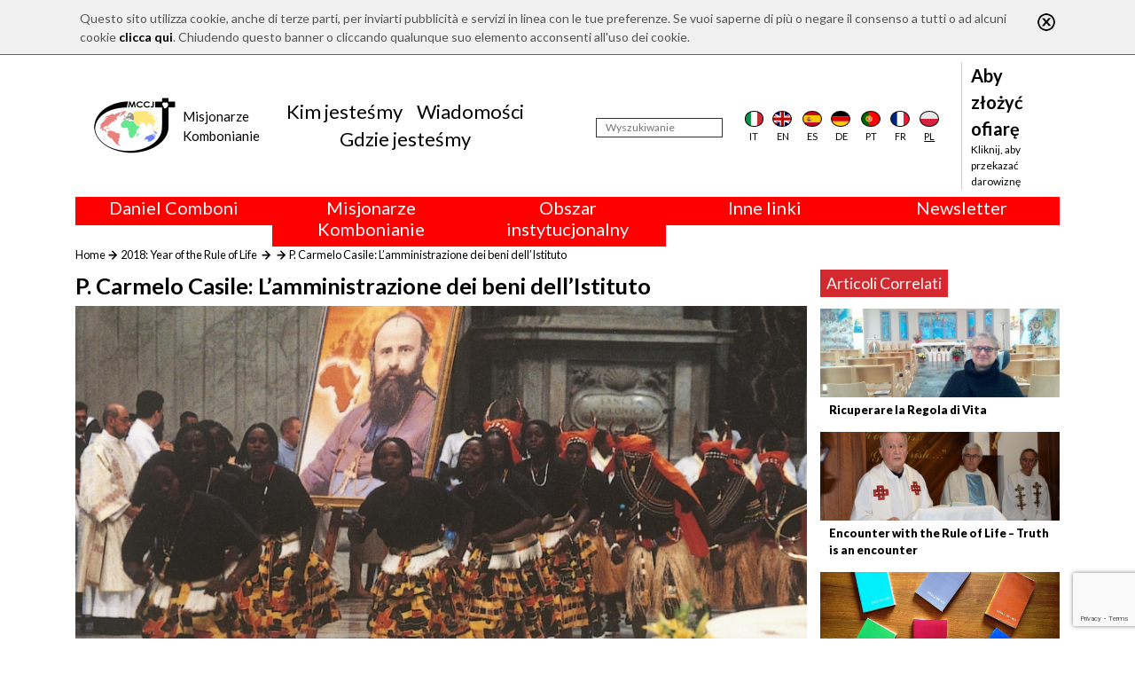

--- FILE ---
content_type: text/html; charset=utf-8
request_url: https://www.comboni.org/pl/contenuti/110158
body_size: 55900
content:
<!DOCTYPE html>

<html>

<head>
    <meta name="viewport" content="width=device-width, initial-scale=1.0">
    <link href="https://fonts.googleapis.com/css?family=Open+Sans:300,400" rel="stylesheet">
    <link href="https://fonts.googleapis.com/css?family=Lato:100,400,700,900" rel="stylesheet">
    <title>Comboni</title>
<script>var show_cookie_bar = true;</script>		<script src="https://www.google.com/recaptcha/api.js?render=6Lft74UqAAAAACjuG6o-eNG6VcKbg0o4zR_urHcX"></script>
		<script>
			var RECAPTCHA_PUBLIC_KEY = "6Lft74UqAAAAACjuG6o-eNG6VcKbg0o4zR_urHcX";
		</script>
						<script type="text/javascript">
					/* Backward compatibility */
					var base_path = '/';
					var absolute_path = '/pl/';
					var absolute_url = ["contenuti","110158"];

					var PATHBASE = '/';
					var PATH = '/pl/';
					var REQUEST = ["contenuti","110158"];
				</script>
								<link rel="stylesheet" type="text/css" href="/model/FrontEnd/assets/css/grid.css?v=1.2.3"/>
								<link rel="stylesheet" type="text/css" href="/model/CookieLaw/assets/css/style.css?v=0.1.0"/>
								<link rel="stylesheet" type="text/css" href="/node_modules/bootstrap/dist/css/bootstrap.min.css"/>
								<link rel="stylesheet" type="text/css" href="/node_modules/font-awesome/css/font-awesome.min.css"/>
								<link rel="stylesheet" type="text/css" href="/node_modules/flag-icon-css/css/flag-icon.min.css"/>
								<link rel="stylesheet" type="text/css" href="/node_modules/object-fit/dist/polyfill.object-fit.min.css"/>
								<link rel="stylesheet" type="text/css" href="/app-data/css/main.css"/>
								<link rel="stylesheet" type="text/css" href="/app-data/css/template.css"/>
								<link rel="stylesheet" type="text/css" href="/app-data/css/home.css"/>
								<link rel="stylesheet" type="text/css" href="/app-data/css/loader.css"/>
								<link rel="stylesheet" type="text/css" href="/model/Lightbox/assets/css/lightbox.css?v=1.3.0"/>
								<link rel="stylesheet" type="text/css" href="/app-data/css/contenuto.css"/>
							<script type="text/javascript" src="/model/FrontEnd/assets/js/fetch.js?v=1.2.3"></script>
						<script type="text/javascript" src="/model/FrontEnd/assets/js/polyfills.js?v=1.2.3"></script>
						<script type="text/javascript" src="/model/FrontEnd/assets/js/promise.js?v=1.2.3"></script>
						<script type="text/javascript" src="/model/FrontEnd/assets/js/zklibs.js?v=1.2.3"></script>
						<script type="text/javascript" src="/model/CookieLaw/assets/js/js.js?v=0.1.0"></script>
						<script type="text/javascript" src="/model/ReCaptcha/assets/js/js.js?v=0.1.0"></script>
						<script type="text/javascript" src="https://code.jquery.com/jquery-3.4.1.min.js"></script>
						<script type="text/javascript" src="/node_modules/popper.js/dist/umd/popper.min.js"></script>
						<script type="text/javascript" src="/node_modules/bootstrap/dist/js/bootstrap.min.js"></script>
						<script type="text/javascript" src="/node_modules/validator/validator.min.js"></script>
						<script type="text/javascript" src="/node_modules/object-fit/dist/polyfill.object-fit.min.js"></script>
						<script type="text/javascript" src="/app-data/js/main.js"></script>
						<script type="text/javascript" src="/model/Lightbox/assets/js/lightbox.js?v=1.3.0"></script>
			
    <!--    <script src="https://code.jquery.com/jquery-3.2.1.slim.min.js" integrity="sha384-KJ3o2DKtIkvYIK3UENzmM7KCkRr/rE9/Qpg6aAZGJwFDMVNA/GpGFF93hXpG5KkN" crossorigin="anonymous"></script>-->
    <script src="https://cdnjs.cloudflare.com/ajax/libs/popper.js/1.12.9/umd/popper.min.js" integrity="sha384-ApNbgh9B+Y1QKtv3Rn7W3mgPxhU9K/ScQsAP7hUibX39j7fakFPskvXusvfa0b4Q" crossorigin="anonymous"></script>
    <script src="https://maxcdn.bootstrapcdn.com/bootstrap/4.0.0/js/bootstrap.min.js" integrity="sha384-JZR6Spejh4U02d8jOt6vLEHfe/JQGiRRSQQxSfFWpi1MquVdAyjUar5+76PVCmYl" crossorigin="anonymous"></script>

	<!-- Global site tag (gtag.js) - Google Analytics -->
	<script async src="https://www.googletagmanager.com/gtag/js?id=G-RM6FNBGHY6"></script>
	<script>
		window.dataLayer = window.dataLayer || [];
		function gtag(){dataLayer.push(arguments);}
		gtag('js', new Date());

		gtag('config', 'G-RM6FNBGHY6');
	</script>
</head>

<body>
<div class="container-flex custom-main-container">
    <div id="overlay"></div>
    <div id="loading">
        <div class="sk-circle">
            <div class="sk-circle1 sk-child"></div>
            <div class="sk-circle2 sk-child"></div>
            <div class="sk-circle3 sk-child"></div>
            <div class="sk-circle4 sk-child"></div>
            <div class="sk-circle5 sk-child"></div>
            <div class="sk-circle6 sk-child"></div>
            <div class="sk-circle7 sk-child"></div>
            <div class="sk-circle8 sk-child"></div>
            <div class="sk-circle9 sk-child"></div>
            <div class="sk-circle10 sk-child"></div>
            <div class="sk-circle11 sk-child"></div>
            <div class="sk-circle12 sk-child"></div>
        </div>
    </div>

    <div class="container">
        <header>
            <div class="navbar-mobile">
                <button class="navbar-toggler" type="button">
                    <i class="fa fa-bars"></i>
                </button>
                <a class="logo m-0" href="/pl/"><img src="/app-data/img/logo.png" alt="Logo" class="img-fluid"></a>
            </div>
            <nav class="navbar navbar-expand-lg navbar-light" role="navigation" id="navbar_menu">
                <a class="m-0 logo" href="/pl/">
                    <img src="/app-data/img/logo.png" alt="Logo" class="img-fluid">
                    <div class="logo-text">
                        <div class="logo-text-main">
                            <div>Misjonarze</div>
                            <div>Kombonianie</div>
                        </div>
                    </div>

                </a>

                                <div class="navbar-center" style="padding-right: 1.5rem">
                    <ul class="navbar-nav nav justify-content-center">
                                                    <li class="nav-item">
                            <a class="nav-link mb-0 pb-0" href="/pl/kim-jeste-my">Kim jesteśmy</a>
                            </li>                            <li class="nav-item">
                            <a class="nav-link mb-0 pb-0" href="/pl/contenuti">Wiadomości</a>
                            </li>                            <li class="nav-item">
                            <a class="nav-link mb-0 pb-0" href="/pl/gdzie-jeste-my">Gdzie jesteśmy</a>
                            </li>                    </ul>
                </div>
                <div class="navbar-right">
                    <form action="/pl/wiadomo-ci" method="POST">
                        <div class="search">
                            <input type="text" id="search" name="search" placeholder="Wyszukiwanie" aria-label="Wyszukiwanie"/>
                        </div>
                        <input type="submit" name="submit" hidden>
                    </form>
                                        <div class="d-flex justify-content-around flags">
                        <div class="flag">
                            <a href="/contenuti/110158">
                                <div class="flag-icon flag-icon-background flag-icon-it"></div>
                                <div class="flag-label">it</div>
                            </a></div>
                        <div class="flag">
                            <a href="/en/contenuti/110158">
                                <div class="flag-icon flag-icon-background flag-icon-gb"></div>
                                <div class="flag-label">en</div>
                            </a></div>
                        <div class="flag">
                            <a href="/es/contenuti/110158">
                                <div class="flag-icon flag-icon-background flag-icon-es"></div>
                                <div class="flag-label">es</div>
                            </a></div>
                        <div class="flag">
                            <a href="/de/contenuti/110158">
                                <div class="flag-icon flag-icon-background flag-icon-de"></div>
                                <div class="flag-label">de</div>
                            </a></div>
                        <div class="flag">
                            <a href="/pt/contenuti/110158">
                                <div class="flag-icon flag-icon-background flag-icon-pt"></div>
                                <div class="flag-label">pt</div>
                            </a></div>
                        <div class="flag">
                            <a href="/fr/contenuti/110158">
                                <div class="flag-icon flag-icon-background flag-icon-fr"></div>
                                <div class="flag-label">fr</div>
                            </a></div>
                        <div class="flag selected">
                            <a href="/pl/contenuti/110158">
                                <div class="flag-icon flag-icon-background flag-icon-pl"></div>
                                <div class="flag-label">pl</div>
                            </a></div>
                    </div>

                    <div class="donate">
                        <a href="/pl/donazioni">
                            <div class="sup" style="max-width: 130px;">Aby złożyć ofiarę</div>
                            <div class="link">Kliknij, aby przekazać darowiznę</div>
                        </a>
                    </div>
                </div>
            </nav>
        </header>
                <div class="row m-0">
                            <div class="col text-center" onmouseleave="nascondiCategoriaTop(1); return false;">
                    <div class="row" style="background-color: red; color: white;">
                        <div class="col-12">
                            <h5 onmouseenter="mostraCategoriaTop(1); return false;" style="cursor: default;">
                                Daniel Comboni                            </h5>
                        </div>
                    </div>
                    <div class="row" id="barra-rossa-top-1" style="display: none; background-color: red; color: white;">
                        <div class="col-12">
                            <a class="" href="/pl/categorie/34">Biografie</a><br><a class="" href="/pl/categorie/227">Duchowosc</a><br><a class="" href="/pl/categorie/224">Kanonizacja</a><br><a class="" href="/pl/categorie/317">Liturgia</a><br><a class="" href="/pl/categorie/240">Multimedia</a><br><a class="" href="/pl/categorie/330">Nieopublikowane pisma</a><br><a class="" href="/pl/scritti">Pisma</a><br><a class="" href="/pl/categorie/223">Rodzina Kombonianska</a><br><a class="" href="/pl/categorie/239">Studia</a><br><a class="" href="/pl/categorie/226">Studium Combonianum</a><br>                        </div>
                    </div>
                </div>
                                <div class="col text-center" onmouseleave="nascondiCategoriaTop(2); return false;">
                    <div class="row" style="background-color: red; color: white;">
                        <div class="col-12">
                            <h5 onmouseenter="mostraCategoriaTop(2); return false;" style="cursor: default;">
                                Misjonarze Kombonianie                            </h5>
                        </div>
                    </div>
                    <div class="row" id="barra-rossa-top-2" style="display: none; background-color: red; color: white;">
                        <div class="col-12">
                            <a class="" href="/pl/categorie/328">Books and studies</a><br><a class="" href="/pl/categorie/274">Familia Comboniana</a><br><a class="" href="/pl/kim-jeste-my">Kim jestesmy</a><br><a class="" href="/pl/categorie/246">Nasza obecnosc w swiecie</a><br><a class="" href="/pl/categorie/66">Nowosci </a><br><a class="" href="/pl/categorie/327">Oficjalny krzyz MCCJ</a><br><a class="" href="/pl/categorie/318">Prowincje</a><br><a class="" href="/pl/categorie/308">Slowo dla Misji</a><br><a class="" href="/pl/categorie/249">Sprawiedliwosc, Pokoj i Integralnosc Stworzenia</a><br><a class="" href="/pl/categorie/272">Swiadectwa</a><br>                        </div>
                    </div>
                </div>
                                <div class="col text-center" onmouseleave="nascondiCategoriaTop(3); return false;">
                    <div class="row" style="background-color: red; color: white;">
                        <div class="col-12">
                            <h5 onmouseenter="mostraCategoriaTop(3); return false;" style="cursor: default;">
                                Obszar instytucjonalny                            </h5>
                        </div>
                    </div>
                    <div class="row" id="barra-rossa-top-3" style="display: none; background-color: red; color: white;">
                        <div class="col-12">
                            <a class="" href="/pl/categorie/322">2018: Year of the Rule of Life</a><br><a class="" href="/pl/categorie/323">2019: Rok miedzykulturowosci</a><br><a class="" href="/pl/categorie/324">2020 r.: Rok ministerstw</a><br><a class="" href="/pl/categorie/329">Biuro Komunikacji</a><br><a class="" href="/pl/categorie/319">Intercapitolare 2012</a><br><a class="" href="/pl/categorie/321">Intercapitolare 2018</a><br><a class="" href="/pl/categorie/331">Intercapitolare 2025</a><br><a class="" href="/pl/categorie/285">Kapitula 2003</a><br><a class="" href="/pl/categorie/284">Kapitula 2009</a><br><a class="" href="/pl/categorie/320">Kapitula 2015</a><br><a class="" href="/pl/categorie/325">Kapitula 2022</a><br><a class="" href="/pl/categorie/286">Listy Przel. Gen. i Rady Generalnej</a><br><a class="" href="/pl/categorie/289">Mission Secretariat</a><br><a class="" href="/pl/categorie/332">Ochrona Maloletnich</a><br><a class="" href="/pl/categorie/291">Sekr.  Formacji</a><br><a class="" href="/pl/categorie/288">Sekr. Ekonomii</a><br>                        </div>
                    </div>
                </div>
                
            <div class="col text-center" onmouseleave="nascondiCategoriaTop(999); return false;">
                <div class="row" style="background-color: red; color: white;">
                    <div class="col-12">
                        <h5 onmouseenter="mostraCategoriaTop(999); return false;" style="cursor: default;">Inne linki</h5>
                    </div>
                </div>
                <div class="row" id="barra-rossa-top-999" style="display: none; background-color: red; color: white;">
                    <div class="col-12">
                        <a href="/pl/contattaci" target="_blank">Kontakt</a><br>
                        <a href="/pl/donazioni">Współpraca</a><br>
                        <a href="/pl/comboni-quel-giorno">Komboni, w tym dniu</a><br>
                        <a href="/pl/fratelli">In pace Christi</a><br>
                        <a href="/pl/agenda">Agenda</a><br>
                        <a href="http://www.chiesacattolica.it/liturgia-del-giorno/" target="_blank">Liturgia dnia</a><br>
                        <a href="/pl/categorie/308">Słowo dla misji</a><br>
                        <a href="/pl/contenuti?order=visite">Najpopularniejsze</a><br>
                        <a href="/pl/privacy-policy">Privacy Policy</a><br>
	                    <a href="https://combonimission.net/language/it/home-it/" target="_blank">Sekretariat misji</a><br>
                    </div>
                </div>
            </div>

            <div class="col text-center" onmouseleave="nascondiCategoriaTop(888); return false;">
                <div class="row" style="background-color: red; color: white;">
                    <div class="col-12">
                        <h5 onmouseenter="mostraCategoriaTop(888); return false;" style="cursor: default;">Newsletter</h5>
                    </div>
                </div>
                <div class="row" id="barra-rossa-top-888" style="display: none; background-color: red; color: white;">
                    <div class="col-12">
                        Zapisz się do biuletynu<br>
                        <form action="/newsletter" method="POST" onsubmit="recaptchaSendForm(this, 'newsletter'); return false">
                            <input type="email" name="email" placeholder="Podaj swój email" style=" height: 30px; border: 1px solid gainsboro; padding-left: 5px; padding-right: 5px; "><br>
                            <label for="lingua">Język</label><br>
                            <select name="lingua" id="lingua">
                                <option value="it" >Włoski</option>
                                <option value="en" >Angielski</option>
                                <option value="fr" >Francuski</option>
                                <option value="es" >Hiszpański</option>
                                <option value="pl" selected>Polski</option>
                                <option value="pt" >Portugalski</option>
                                <option value="de" >Niemiecki</option>
                            </select>
                            <br>
                            <label for="agree">Akceptuję przetwarzanie moich danych - <a id="privacy-policy" href="/pl/privacy-policy" style="color: white;">Privacy Policy</a></label>
                            <input type="checkbox" name="agree" id="agree" required>
                            <br>
                            <input type="submit" name="newsletter" value="REJESTRACJA">
                        </form>
                        <br>
                    </div>
                </div>
            </div>
        </div>
    </div>
<div class="container mb-3 fix-mobile-padding-left">
	<div class="row my-3 my-lg-0">
		<div class="col">
			<div class="pbroadcrumb">
				<div class="pbroadcrumb-link"><a href="/">Home</a></div>
				<div class="pbroadcrumb-link"><a href="/pl/categorie/322">2018: Year of the Rule of Life</a>
				</div>
				<div class="pbroadcrumb-link"><a href="/pl/categorie/322?sc="></a>
				</div>
				<div class="pbroadcrumb-link">P. Carmelo Casile: L&rsquo;amministrazione dei beni dell&rsquo;Istituto</div>
			</div>
		</div>
	</div>
	<div class="row content-container content">
		<div class="col-12">
			<div class="row">
				<div class="col-12 col-sm-8 col-md-9">
					<h1 class="title">P. Carmelo Casile: L&rsquo;amministrazione dei beni dell&rsquo;Istituto</h1>
					<a href="/app-data/img/Contenuto/dettaglio/110158.jpg"
					   data-lightbox="articolo"><img
								src="/app-data/img/Contenuto/dettaglio/110158.jpg"
								alt="Immagine" class="fit-to-space top_image mb-3"/></a>
				</div>
				<div class="col-12 col-sm-4 col-md-3 sidebar">
											<div class="related-content-container fix-mobile-padding-left">
							<div class="title">Articoli Correlati</div>
															<div class="related-content">
									<a href="/contenuti/109463">
										<img src="/app-data/img/Contenuto/dettaglio/109463.jpg"
										     alt="Immagine" class="fit-to-space">
										<div class="title">Ricuperare la Regola di Vita</div>
									</a>
								</div>
																<div class="related-content">
									<a href="/contenuti/109444">
										<img src="/app-data/img/Contenuto/dettaglio/109444.jpg"
										     alt="Immagine" class="fit-to-space">
										<div class="title">Encounter with the Rule of Life &ndash; Truth is an encounter</div>
									</a>
								</div>
																<div class="related-content">
									<a href="/contenuti/109377">
										<img src="/app-data/img/Contenuto/dettaglio/109377.jpg"
										     alt="Immagine" class="fit-to-space">
										<div class="title">2018: Year of the Rule of Life</div>
									</a>
								</div>
														</div>
												<div style="display: none;">
    </div>
<div class="zkslide" data-interval="7000" data-width="100%">
    </div>
										</div>
			</div>
		</div>
	</div>
	<div class="row content">
		<div class="col-12 col-md-9">
			<h3 class="subtitle"><p><span style="font-family:Georgia,serif"><span style="font-size:18px">Geoved&igrave; 20 dicembre 2018<br />
L&rsquo;Istituto comboniano fa uso dei beni &laquo;per raggiungere la sua finalit&agrave; missionaria&raquo; (RdV 162), che i suoi membri realizzano, partecipando attivamente alla missione della Chiesa al mondo, attraverso il servizio all&rsquo;uomo <em>e la testimonianza della loro consacrazione nella vita comunitaria</em> (cfr. Preambolo della RdV). In conclusione, appare chiaro che il servizio del missionario secondo la Regola di Vita &egrave; totalizzante, non lascia spazio a interessi individualistici; esso richiede &ldquo;una disponibilit&agrave; totale, una vita a piena disposizione, senza calcoli e senza utili&raquo;.</span></span></p>
</h3>
			<div class="body"><p style="margin-left:0cm; margin-right:0cm; text-align:center"><span style="font-family:Georgia,serif"><span style="color:#e74c3c"><span style="font-size:22px"><strong>L&rsquo;AMMINISTRAZIONE DEI BENI DELL&rsquo;ISTITUTO<br />
Regola di Vita, Parte Quinta, nn. 162-165</strong></span></span></span></p>

<p style="margin-left:0cm; margin-right:0cm"><span style="font-family:Georgia,serif"><span style="font-size:18px">Sommario</span></span></p>

<p style="margin-left:0cm; margin-right:0cm"><span style="font-family:Georgia,serif"><span style="font-size:18px"><strong>I.</strong> Un&rsquo;amministrazione a servizio della Missione dell&rsquo;Istituto nella Chiesa: </span></span></p>

<p style="margin-left:0cm; margin-right:0cm"><span style="font-family:Georgia,serif"><span style="font-size:18px">1. Il &laquo;servizio&raquo; nel Concilio Vat. II: </span></span></p>

<p style="margin-left:0cm; margin-right:0cm"><span style="font-family:Georgia,serif"><span style="font-size:18px">a). Servire. Servo. Servizio </span></span></p>

<p style="margin-left:0cm; margin-right:0cm"><span style="font-family:Georgia,serif"><span style="font-size:18px">b). Ministero. Ministri. Ministerialit&agrave;. </span></span></p>

<p style="margin-left:0cm; margin-right:0cm"><span style="font-family:Georgia,serif"><span style="font-size:18px">2. Il &laquo;servizio&raquo; nella nostra Regola di Vita</span></span></p>

<p style="margin-left:0cm; margin-right:0cm"><span style="font-family:Georgia,serif"><span style="font-size:18px"><strong>II.</strong> Principi ispiratori dell&rsquo;amministrazione dei beni nella nostra Regola di Vita: nn. 162-175</span></span></p>

<p style="margin-left:0cm; margin-right:0cm"><span style="font-family:Georgia,serif"><span style="font-size:18px"><strong>III.</strong> Icone da cui nascono i principi guida per una &ldquo;gestione carismatica e comunitaria dei beni&rdquo; nell&rsquo;Istituto: </span></span></p>

<p style="margin-left:0cm; margin-right:0cm"><span style="font-family:Georgia,serif"><span style="font-size:18px"><strong>A.-</strong> Il Povero di Nazaret: identificati con Cristo povero. </span></span></p>

<p style="margin-left:0cm; margin-right:0cm"><span style="font-family:Georgia,serif"><span style="font-size:18px"><strong>B.-</strong> Maria di Nazat, l&rsquo;ancella del Signore. </span></span></p>

<p style="margin-left:0cm; margin-right:0cm"><span style="font-family:Georgia,serif"><span style="font-size:18px"><strong>C.-</strong> I Dodici in missione con equipaggiamento leggero. </span></span></p>

<p style="margin-left:0cm; margin-right:0cm"><span style="font-family:Georgia,serif"><span style="font-size:18px"><strong>D.-</strong> La guarigione dello storpio alla porta del Tempio. </span></span></p>

<p style="margin-left:0cm; margin-right:0cm"><span style="font-family:Georgia,serif"><span style="font-size:18px"><strong>C.</strong>- La prima comunit&agrave; di Gerusalemme: </span></span></p>

<p style="margin-left:0cm; margin-right:0cm"><span style="font-family:Georgia,serif"><span style="font-size:18px">1. L&rsquo;insegnamento degli Apostoli.<strong> </strong></span></span></p>

<p style="margin-left:0cm; margin-right:0cm"><span style="font-family:Georgia,serif"><span style="font-size:18px">2. La Koinonia (comunione fraterna). </span></span></p>

<p style="margin-left:0cm; margin-right:0cm"><span style="font-family:Georgia,serif"><span style="font-size:18px">3. La frazione del pane. </span></span></p>

<p style="margin-left:0cm; margin-right:0cm"><span style="font-family:Georgia,serif"><span style="font-size:18px">4. Le preghiere. </span></span></p>

<p style="margin-left:0cm; margin-right:0cm"><span style="font-family:Georgia,serif"><span style="font-size:18px">5. Simpatia di fronte al popolo. </span></span></p>

<p style="margin-left:0cm; margin-right:0cm"><span style="font-family:Georgia,serif"><span style="font-size:18px">6. Insidie contro la vita della comunit&agrave; di Gerusalemme: </span></span></p>

<p style="margin-left:0cm; margin-right:0cm"><span style="font-family:Georgia,serif"><span style="font-size:18px">6.1. Il caso di Anania e di Saffira. </span></span></p>

<p style="margin-left:0cm; margin-right:0cm"><span style="font-family:Georgia,serif"><span style="font-size:18px">6.2. Il caso di &Egrave;utico, il pericolo di vivere un po&rsquo; dentro e un po&rsquo; fuori della comunit&agrave;. </span></span></p>

<p style="margin-left:0cm; margin-right:0cm"><span style="font-family:Georgia,serif"><span style="font-size:18px"><strong>D.-</strong> Il Cenacolo-comunit&agrave;, nato dall&rsquo;ispirazione di san Daniele Comboni. </span></span></p>

<p style="margin-left:0cm; margin-right:0cm"><span style="font-family:Georgia,serif"><span style="font-size:18px"><strong>E.</strong>- San Daniele Comboni, &ldquo;tutto povero&rdquo; consacrato &ldquo;servo dei poveri negri nella povera Africa centrale&rdquo;: </span></span></p>

<p style="margin-left:0cm; margin-right:0cm"><span style="font-family:Georgia,serif"><span style="font-size:18px">1. &ldquo;Vengo da Limone&hellip;&rdquo; </span></span></p>

<p style="margin-left:0cm; margin-right:0cm"><span style="font-family:Georgia,serif"><span style="font-size:18px">2. L&rsquo;Omelia di Khartum: Inno dell&rsquo;amore sponsale di Comboni per la Nigrizia, vissuto in povert&agrave; ed obbedienza. </span></span></p>

<p style="margin-left:0cm; margin-right:0cm"><span style="font-family:Georgia,serif"><span style="font-size:18px">3.<em> </em>La fiducia di Comboni in san Giuseppe,<em> </em>&ldquo;tipo&rdquo; dell&rsquo;uomo credente, che incarna il mistero della Provvidenza divina. </span></span></p>

<p style="margin-left:0cm; margin-right:0cm"><span style="font-family:Georgia,serif"><span style="font-size:18px"><strong>Appendice</strong>: </span></span></p>

<p style="margin-left:0cm; margin-right:0cm"><span style="font-family:Georgia,serif"><span style="font-size:18px">A.- Tracce per la riflessione personale e la condivisione. </span></span></p>

<p style="margin-left:0cm; margin-right:0cm"><span style="font-family:Georgia,serif"><span style="font-size:18px">B.- Traccia di studio e riflessione guardando al cammino della Congregazione e al tuo cammino personale di formazione, finito di recente o molti anni fa. </span></span></p>

<p style="margin-left:0cm; margin-right:0cm"><span style="font-family:Georgia,serif"><span style="font-size:18px">- <strong>Credo comboniano</strong></span></span></p>

<p style="margin-left:0cm; margin-right:0cm; text-align:center"><span style="font-family:Georgia,serif"><span style="font-size:18px"><strong>I. </strong></span></span></p>

<p style="margin-left:0cm; margin-right:0cm; text-align:center"><span style="font-family:Georgia,serif"><span style="font-size:18px"><strong>Un&rsquo;amministrazione a servizio della Missione dell&rsquo;Istituto nella Chiesa</strong></span></span></p>

<p style="margin-left:0cm; margin-right:0cm; text-align:justify"><span style="font-family:Georgia,serif"><span style="font-size:18px"><strong>1. Il &laquo;servizio&raquo; nel Concilio Vat. II </strong></span></span></p>

<p style="margin-left:0cm; margin-right:0cm"><span style="font-family:Georgia,serif"><span style="font-size:18px">La Chiesa nel Concilio Vat. II prese coscienza del fatto che &egrave; &laquo; <em>un mistero di comunione</em>&raquo; e &laquo;<em>sacramento universale di salvezza</em>&raquo;. In conseguenza di ci&ograve;, fu riscoperta &laquo;la spiritualit&agrave; del servizio&raquo; o &laquo;lo spirito di servizio&raquo;, che si pu&ograve; considerare uno dei frutti caratteristici del Concilio Vat. II. </span></span></p>

<p style="margin-left:0cm; margin-right:0cm"><span style="font-family:Georgia,serif"><span style="font-size:18px">La concezione della vita e dell&rsquo;apostolato della Chiesa come &laquo;servizio&raquo; fu adottata dal Vat. II, facendo di essa vastissimo uso per chiarire sia la posizione, la funzione e l&rsquo;attitudine della Gerarchia in relazione al Popolo di Dio, sia la posizione, la funzione e il comportamento di tutti i membri della Chiesa tra di loro e in relazione all&rsquo;intera famiglia umana. Questa posizione presa dal Concilio merita tutta l&rsquo;attenzione e non pu&ograve; rimanere insabbiata, giacche la sua importanza &egrave; estrema, sia per la vita interna della Chiesa, sia per la realizzazione della sua missione nel mondo di oggi. </span></span></p>

<p style="margin-left:0cm; margin-right:0cm"><span style="font-family:Georgia,serif"><span style="font-size:18px">Nella Chiesa, Corpo Mistico di Cristo, il dovere di tutti &egrave; il &laquo;servizio&raquo;, che garantisce la dignit&agrave; e l&rsquo;uguaglianza di tutti davanti al Capo, che &egrave; Ges&ugrave; Cristo Signore, e nello stesso tempo permette la necessaria distinzione o esercizio di funzioni in vista della costituzione di questo stesso Corpo, le cui dimensioni non conoscono limiti o barriere (LG 32). </span></span></p>

<p style="margin-left:0cm; margin-right:0cm"><span style="font-family:Georgia,serif"><span style="font-size:18px">Per introdurci in questa visione della vita e dell&rsquo;apostolato della Chiesa come &laquo;servizio&raquo;, &egrave; utile chiarire il termine &laquo;servizio&raquo; secondo il pensiero biblico che &egrave; quello adottato dal Concilio stesso.</span></span></p>

<p style="margin-left:0cm; margin-right:0cm"><span style="font-family:Georgia,serif"><span style="font-size:18px"><strong>a). Servire. Servo. Servizio</strong></span></span></p>

<p style="margin-left:0cm; margin-right:0cm"><span style="font-family:Georgia,serif"><span style="font-size:18px">&ldquo;<em>Servire</em>&rdquo; &egrave; una parola latina che indica l&rsquo;essere a disposizione di qualcuno.</span></span></p>

<p style="margin-left:0cm; margin-right:0cm"><span style="font-family:Georgia,serif"><span style="font-size:18px"><em>Servus</em> era lo schiavo (da sclavus, cio&egrave; senza le chiavi di casa); poi, pian piano, &egrave; diventato anche sinonimo di &ldquo;domestico&rdquo; (da domus, casa) o anche &ldquo;maggiordomo&rdquo;(da major in domo, cio&egrave; colui che presiede alla vita della casa.</span></span></p>

<p style="margin-left:0cm; margin-right:0cm"><span style="font-family:Georgia,serif"><span style="font-size:18px">In poche parole, servire &egrave; sempre stato un sinonimo di sudditanza, pi&ugrave; o meno sofferta ma sudditanza (Don Romano Nicolini). </span></span></p>

<p style="margin-left:0cm; margin-right:0cm"><span style="font-family:Georgia,serif"><span style="font-size:18px">A volte queste parole hanno anche nella Bibbia un significato analogo a quello di schiavo, schiavit&ugrave; (Gal 5,13; Ef 6,5-8). In questi casi si allude a lavori e situazioni particolarmente duri tipici del mondo antico. </span></span></p>

<p style="margin-left:0cm; margin-right:0cm"><span style="font-family:Georgia,serif"><span style="font-size:18px">Caratteristico della Bibbia, per&ograve;, &egrave; il senso religioso dato a questi termini. <em>Servire Dio</em> &egrave; obbedirgli, essergli fedeli, tributargli il culto, adorarlo (Gs 24,14-22). Servire gli uomini &egrave; considerarli come fratelli ed essere disponibili per loro, &egrave; mettersi sempre a loro livello, condividere i loro problemi e aiutarli a superarli. Ges&ugrave; Cristo si present&ograve; come supremo modello di servizio (Mt 20,28; Gv 13,12-16; Fil 2, 6-11), sottolineando inoltre che serviremo bene Dio solo se serviamo gli uomini con totale disinteresse e dedizione. </span></span></p>

<p style="margin-left:0cm; margin-right:0cm"><span style="font-family:Georgia,serif"><span style="font-size:18px"><em>Servo di Dio</em> &egrave; un titolo che la Bibbia d&agrave; a personaggi che hanno un rapporto particolare con Dio: patriarchi, capi del popolo, profeti, sacerdoti, re; anche a personaggi non israeliti come Nabucod&ograve;nosor o Ciro. In modo particole tutto il popolo di Israele &egrave; denominato servo di Dio (Is 41,8; 44,21). Vi sono soprattutto quattro poemi del Deuteroisaia che hanno come protagonista un misterioso <em>servo del Signore</em> (Is 42, 1-7; 49,1-7; 50,4-9; 52,13-53,12). <strong>Chi &egrave; questo servo? Un personaggio concreto del passato o del futuro?. In ogni caso, la comunit&agrave; cristiana riconobbe nei tratti di questo servo una prefigurazione di Ges&ugrave; di Nazaret</strong> (Mt 12,15-21; At 3,13.26).</span></span></p>

<p style="margin-left:0cm; margin-right:0cm"><span style="font-family:Georgia,serif"><span style="font-size:18px"><strong>b). Ministero. Ministri. Ministerialit&agrave;. </strong></span></span></p>

<p style="margin-left:0cm; margin-right:0cm"><span style="font-family:Georgia,serif"><span style="font-size:18px">Con i termini &ldquo;servire, servizio, servo&rdquo; sono collegati i termini &ldquo;ministero, ministro, ministerialit&agrave;&rdquo;.</span></span></p>

<p style="margin-left:0cm; margin-right:0cm"><span style="font-family:Georgia,serif"><span style="font-size:18px">Con queste voci la Bibbia allude qualche volta alla persona che esercita una funzione pubblica, oppure alla funzione stessa. In questo senso si potrebbero usare vocaboli pi&ugrave; o meno equivalenti, come: cortigiano, funzionario, eunuco (Gn 39,1; 45,6; Es 7,10; Est 1,10; At 8,28). Tutte queste parole <em>si riferiscono all&#39;idea di servizio</em>; per indicare un servizio di predominante carattere religioso &egrave; preferibile usare <em>ministero</em> (At 1,17-25; 2 Cor 6,3-4), mentre le persone che lo esercitano in una comunit&agrave; come responsabili e animatori sono generalmente dette <em>ministri</em> (Is 61,6; Gl 1,9; 2 Cor 11,23). Nelle primitive comunit&agrave; cristiane esisteva una grande pluralit&agrave; di servizi e ministeri, che si adattavano alle necessit&agrave; di ogni epoca (1Cor 12,4-30; 1Tim 3, 8-13; 5,17-19). Questa ampia gamma di servizi o ministeri costituisce la ministerialit&agrave; della Chiesa. </span></span></p>

<p style="margin-left:0cm; margin-right:0cm"><span style="font-family:Georgia,serif"><span style="font-size:18px">La Chiesa del Concilio Vat. II ha avvertito la necessit&agrave; e l&#39;urgenza di riscoprire il pluralismo delle forme ministeriali, di cui era ricca e che per vari motivi erano cadute in oblio. La Chiesa si riscopre cos&igrave; tutta ministeriale, popolo sacerdotale, che esercita i ministeri in forza del sacerdozio battesimale-cresimale (cfr. Lumen Gentium 10). Nella Chiesa-comunione, tratteggiata dal Concilio, ogni &ldquo;pietra vivente&rdquo; concorre con il suo &ldquo;specifico&rdquo; alla costruzione del Regno di Dio gi&agrave; a partire da questa terra. </span></span></p>

<p style="margin-left:0cm; margin-right:0cm"><span style="font-family:Georgia,serif"><span style="font-size:18px">La ministerialit&agrave;, per tanto, altro non &egrave; che la risposta ad una grazia particolare che ogni cristiano riceve per esercitare il suo servizio-ministero nella comunit&agrave;: &ldquo;<em>A ciascuno di noi &egrave; stata data la grazia, secondo la misura del dono di Cristo</em>&rdquo; (Ef 4, 7). </span></span></p>

<p style="margin-left:0cm; margin-right:0cm"><span style="font-family:Georgia,serif"><span style="font-size:18px">Per noi Comboniani la grazia-ministero a cui siamo chiamati a rispondere nella Chiesa-comunione &egrave; <strong>l&rsquo;evangelizzazione</strong>, assunta con radicalit&agrave; sull&rsquo;esempio di san D. Comboni, fino a divenire <strong>la ragione della nostra vita </strong>(cfr. RdV 2-5; 56).</span></span></p>

<p style="margin-left:0cm; margin-right:0cm"><span style="font-family:Georgia,serif"><span style="font-size:18px">In questa prospettiva, i partecipanti al <em>150<sup>0</sup> Anniversario dell&rsquo;Istituto</em>, nel <em>&ldquo;Messaggio conclusivo ai confratelli&rdquo;,</em> sul tema della ministerialit&agrave; annotano: </span></span></p>

<p style="margin-left:0cm; margin-right:0cm"><span style="font-family:Georgia,serif"><span style="font-size:18px">&laquo;I nuovi contesti sociali ci invitano con urgenza a rivedere la nostra ministerialit&agrave;. Oggi abbiamo bisogno di essere meglio qualificati in diversi campi dell&rsquo;evangelizzazione, lavorando in equipe con tutti i soggetti della famiglia comboniana e della chiesa locale. La ministerialit&agrave; non basta se non &egrave; fondata sulla passione di Cristo per l&rsquo;umanit&agrave;&raquo; (Roma 26 maggio-1giugno 2017). </span></span></p>

<p style="margin-left:0cm; margin-right:0cm"><span style="font-family:Georgia,serif"><span style="font-size:18px"><strong>2. Il &laquo;servizio&raquo; nella nostra Regola di Vita</strong></span></span></p>

<p style="margin-left:0cm; margin-right:0cm"><span style="font-family:Georgia,serif"><span style="font-size:18px">Nella nostra Regola di Vita, nata sulla scia del Concilio Vaticano II, il &laquo;servizio&raquo; e il conseguente &laquo;spirito di servizio&raquo; o mentalit&agrave; solidale e ministeriale &egrave; &ldquo;il filo d&rsquo;oro&rdquo; con il quale &egrave; tessuto l&rsquo;intero testo di essa.</span></span></p>

<p style="margin-left:0cm; margin-right:0cm"><span style="font-family:Georgia,serif"><span style="font-size:18px">Il termine <strong>&laquo;servizio&raquo;</strong> appare gi&agrave; nel Preambolo, che possiamo considerare come il <em>&laquo;Credo missionario comboniano&raquo;</em>, cio&egrave;, l&rsquo;atto di fede della Congregazione nella missione che la Chiesa riceve da Cristo, e che l&rsquo;Istituto &egrave; chiamo a realizzare mediante <em>il servizio missionario all&rsquo;uomo e la testimonianza della sua consacrazione nella vita comunitaria,</em> e arriva fino alla Parte Quinta, che &egrave; l&rsquo;ultima ed &egrave; dedicata alla Amministrazione dei beni dell&rsquo;Istituto. </span></span></p>

<p style="margin-left:0cm; margin-right:0cm"><span style="font-family:Georgia,serif"><span style="font-size:18px">Il capo di questo filo ci connette con san Daniele Comboni. L&rsquo;impegno, infatti, che egli si assume dalla concretezza del primo contatto con l&#39;infelice Nigrizia nella stazione missionaria di Santa Croce, &egrave; <strong>il &laquo;servizio dei pi&ugrave; poveri e abbandonati&raquo;.</strong></span></span></p>

<p style="margin-left:0cm; margin-right:0cm"><span style="font-family:Georgia,serif"><span style="font-size:18px">Mosso da questo spirito, scriveva al pap&agrave; da santa Croce, il 5 marzo 1858: </span></span></p>

<p style="margin-left:0cm; margin-right:0cm"><span style="font-family:Georgia,serif"><span style="font-size:18px"><em>&laquo;</em>Dovremo affaticare, sudare, morire; ma il pensiero che si suda, si muore per amore di Ges&ugrave; Cristo, e per la salute delle anime le pi&ugrave; abbandonate del mondo, &egrave; troppo dolce per sgomentarci alla grande impresa&raquo; (<em>S</em> 297; cfr. RdV 2-5). </span></span></p>

<p style="margin-left:0cm; margin-right:0cm"><span style="font-family:Georgia,serif"><span style="font-size:18px">Nel giorno del suo ultimo compleanno, il 15 marzo 1881, poteva confessare al card. Canossa da Khartoum di aver adempiuto questo suo impegno: </span></span></p>

<p style="margin-left:0cm; margin-right:0cm"><span style="font-family:Georgia,serif"><span style="font-size:18px">&laquo;&Egrave; vero che mi trovo qui dinanzi un Vicariato il pi&ugrave; laborioso e difficile del mondo, che cammina abbastanza bene e che &egrave; portato ad un punto, merc&egrave; la grazia divina, che otto anni fa non avrei mai creduto di vedere, in vista degli enormi ostacoli che avea preveduti, ed al cui progresso vi ho fatto concorrere per volere di Dio e col suo aiuto anche il mio dito. Ma dopo tutto, &egrave; una grazia se io non vi posi ostacolo, e possa solo esclamare a tutta ragione coll&#39;Apostolo: <em>servus inutilis sum</em> (<em>S</em> 6561). </span></span></p>

<p style="margin-left:0cm; margin-right:0cm"><span style="font-family:Georgia,serif"><span style="font-size:18px">L&rsquo;aspirazione profonda di Comboni &egrave; che questo spirito di servizio animi ogni &ldquo;Missionario della Nigrizia&rdquo;, e cos&igrave; </span></span></p>

<p style="margin-left:0cm; margin-right:0cm"><span style="font-family:Georgia,serif"><span style="font-size:18px">&laquo;il suo (del missionario) spirito non cerca a Dio le ragioni della Missione da lui ricevuta, ma opera sulla sua parola, e su quella dei suoi Rappresentanti, come docile strumento della sua adorabile volont&agrave;, ed in ogni evento ripete con profonda convinzione e con viva esultanza: <em>servi inutiles sumus; quod debuimus facere fecimus&raquo;</em> (Regole dell&#39;Istituto 1871<em>, </em>cap. X, <em>S</em> 2702). </span></span></p>

<p style="margin-left:0cm; margin-right:0cm"><span style="font-family:Georgia,serif"><span style="font-size:18px">L&rsquo;Istituto che nasce da questo inizio, chiamato &laquo;piccolo cenacolo di apostoli&raquo; (S 2648), vuole essere oggi una &ldquo;comunit&agrave; di fratelli&rdquo;, &ldquo;chiamati da Dio &egrave; consacrati a Lui per il servizio missionario nel mondo&rdquo; (RdV 11). </span></span></p>

<p style="margin-left:0cm; margin-right:0cm"><span style="font-family:Georgia,serif"><span style="font-size:18px">Tale servizio &egrave; vissuto nel pluralismo e nella comunione delle Chiese locali, giacch&eacute; ognuna di esse &ldquo;ha la responsabilit&agrave; del servizio missionario&rdquo; (RdV 17). </span></span></p>

<p style="margin-left:0cm; margin-right:0cm"><span style="font-family:Georgia,serif"><span style="font-size:18px">Perci&ograve;, &ldquo;nella linea del suo Fondatore, l&rsquo;Istituto collabora con gli altri agenti e organismi dell&rsquo;evangelizzazione per assicurare un pi&ugrave; effettivo servizio missionario (RdV 19). </span></span></p>

<p style="margin-left:0cm; margin-right:0cm"><span style="font-family:Georgia,serif"><span style="font-size:18px">L&rsquo;Istituto collabora per assicurare il servizio missionario della Chiesa in quanto &ldquo;<em>comunit&agrave; di fratelli consacrati al servizio missionario</em>&rdquo; (RdV: Parte Seconda).</span></span></p>

<p style="margin-left:0cm; margin-right:0cm"><span style="font-family:Georgia,serif"><span style="font-size:18px">Cos&igrave; la consacrazione per la missione attraverso la professione dei consigli evangeli &egrave; vissuta <em>&ldquo;secondo le esigenze del servizio missionario dell&rsquo;Istituto nella Chiesa</em>&ldquo; (RdV 22). In particolare, &ldquo;vivendo il dono della castit&agrave; consacrata, il comboniano risponde all&rsquo;amore di Cristo che (&hellip;) <em>lo rende disponibile a darsi pi&ugrave; generosamente al servizio del Regno di Dio</em>&rdquo;</span></span></p>

<p style="margin-left:0cm; margin-right:0cm"><span style="font-family:Georgia,serif"><span style="font-size:18px">Mediante questa consacrazione, &ldquo;il missionario comboniano entra in una comunit&agrave; di fratelli <em>chiamati a condividere le difficolt&agrave; e le gioie del servizio missionario&rdquo;</em> (RdV 23). </span></span></p>

<p style="margin-left:0cm; margin-right:0cm"><span style="font-family:Georgia,serif"><span style="font-size:18px">In questa comunit&agrave; il missionario comboniano vive <strong>&ldquo;a servizio di Dio e dell&rsquo;uomo.</strong> In essa, infatti, &ldquo; ciascun missionario, avendo liberamente accettato la chiamata del Signore, mette i suoi talenti ed energie e la sua stessa vita al servizio di Dio e degli uomini nella comunit&agrave;, secondo le costituzioni&rdquo; (RdV 41). </span></span></p>

<p style="margin-left:0cm; margin-right:0cm"><span style="font-family:Georgia,serif"><span style="font-size:18px">Il primo servizio &egrave; quello che nasce dall&rsquo; <strong>&ldquo;incontro con Dio&rdquo;</strong>, mediante il quale il missionario testimonia e proclama l&rsquo;amore del Padre, &ldquo;esperimentato nella comunione personale con Cristo, sotto la guida dello Spirito Santo&rdquo; (RdV 46).</span></span></p>

<p style="margin-left:0cm; margin-right:0cm"><span style="font-family:Georgia,serif"><span style="font-size:18px">Tale incontro con Dio sfocia nella &ldquo;<strong>preghiera missionaria</strong>&rdquo; : &ldquo;Il missionario sente e vive la preghiera come <em>espressione del suo impegno missionario</em>: <em>Come operaio a servizio del Regno</em> implora incessantemente &ldquo;venga il tuo Regno&rdquo;; in spirito di solidariet&agrave; con la gente ne assume i desideri e i bisogni concreti, prega con essa e in comunione con tutta la Chiesa&rdquo; (RdV 48).</span></span></p>

<p style="margin-left:0cm; margin-right:0cm"><span style="font-family:Georgia,serif"><span style="font-size:18px">Dalla vita del missionario centrata in Dio mediante la consacrazione e l&rsquo;incontro con Lui, esperimentato nella comunione personale con Cristo e formando con i sui fratelli una comunit&agrave; orante (RdV 46), scaturisce &ldquo;il servizio missionario dell&rsquo;Istituto&rdquo; (RdV: Parte Terza). </span></span></p>

<p style="margin-left:0cm; margin-right:0cm"><span style="font-family:Georgia,serif"><span style="font-size:18px">Tale servizio si concretizza nell&rsquo;evangelizzazione (Sezione prima, nn. 56-71), che <em>&egrave; il primo servizio che la Chiesa deve all&rsquo;umanit&agrave;</em> e riafferma ed esplicita la ragione dell&rsquo;esistenza dell&rsquo;Istituto Comboniano.</span></span></p>

<p style="margin-left:0cm; margin-right:0cm"><span style="font-family:Georgia,serif"><span style="font-size:18px">L&rsquo;Istituto Comboniano, infatti, esiste perch&eacute; ci sono &laquo;popoli o gruppi umani non ancora o non sufficientemente evangelizzati&raquo; (RdV 13), ed &egrave; l&rsquo;Istituto che &laquo;attua il suo fine inviando i suoi membri, dove si richiede un&rsquo;attivit&agrave; missionaria conforme al carisma del Fondatore&raquo;, (RdV 14), che si incentra sui &laquo;pi&ugrave; poveri e abbandonati&hellip; specialmente riguardo alla fede&raquo; (RdV 5). </span></span></p>

<p style="margin-left:0cm; margin-right:0cm"><span style="font-family:Georgia,serif"><span style="font-size:18px">Il &laquo;Servizio dell&rsquo;evangelizzazione&raquo; (RdV, Parte terza, Sezione prima:56-71) &egrave; integrato dal servizio dell&rsquo; &laquo;Animazione missionaria&raquo; (RdV, Parte terza, Sezione seconda: 72-79) e dalla &laquo;Formazione di base e permanente&raquo; (RdV, Parte terza, Sezione terza: 80- 101).</span></span></p>

<p style="margin-left:0cm; margin-right:0cm"><span style="font-family:Georgia,serif"><span style="font-size:18px">Il &laquo;<strong>Servizio dell&rsquo;evangelizzazione</strong>&raquo; comporta: </span></span></p>

<ul>
	<li><span style="font-family:Georgia,serif"><span style="font-size:18px">collaborare con l&rsquo;azione dello Spirito Santo, che &ldquo;fermenta e trasforma i popoli e li conduce ad incontrarsi con la persona di Cristo&rdquo; (RdV 56); </span></span></li>
	<li><span style="font-family:Georgia,serif"><span style="font-size:18px">scoprire i valori culturali e religiosi dei popoli in clima di dialogo (RdV 57); </span></span></li>
	<li><span style="font-family:Georgia,serif"><span style="font-size:18px">offrire la testimonianza personale e comunitaria dei consigli evangelici e della pratica della carit&agrave; secondo lo spirito delle beatitudini (RdV 58); </span></span></li>
	<li><span style="font-family:Georgia,serif"><span style="font-size:18px">annunciare chiaramente e in equivocamente il mistero di Ges&ugrave; di Nazaret, Figlio di Dio (RdV 59); </span></span></li>
	<li><span style="font-family:Georgia,serif"><span style="font-size:18px">nel farsi solidale con la vita del popolo, condividendone il destino, e nell&rsquo;impegnarsi nella liberazione integrale dell&rsquo;uomo (RdV 60-61); </span></span></li>
	<li><span style="font-family:Georgia,serif"><span style="font-size:18px">accompagnare coloro che accolgono la Parola nel cammino che conduce al Battesimo fino all&rsquo;Eucaristia, che edifica la comunit&agrave; e apre al servizio della carit&agrave; (RdV 63); </span></span></li>
	<li><span style="font-family:Georgia,serif"><span style="font-size:18px">scoprire e promuovere i doni e i ministeri, suscitati dallo Spirito nelle comunit&agrave; per la loro crescita, avendo una particolare attenzione per la promozione e la formazione del clero locale (RdV 64); </span></span></li>
	<li><span style="font-family:Georgia,serif"><span style="font-size:18px">collaborare con la Chiesa locale offrendo il proprio servizio nelle attivit&agrave; di evangelizzazione corrispondenti alle finalit&agrave; dell&rsquo;Istituto (RdV 65); </span></span></li>
	<li><span style="font-family:Georgia,serif"><span style="font-size:18px">obbedire a coloro che Cristo ha posto a reggere la sua Chiesa (RdV 66); </span></span></li>
	<li><span style="font-family:Georgia,serif"><span style="font-size:18px">promuovere il dialogo ecumenico (RdV 76); </span></span></li>
	<li><span style="font-family:Georgia,serif"><span style="font-size:18px">favorire il sorgere e lo sviluppo di comunit&agrave; apostoliche di preghiera e di lavoro fra tutte le forze che si dedicano all&rsquo;evangelizzazione nello stesso luogo (RdV 68);</span></span></li>
	<li><span style="font-family:Georgia,serif"><span style="font-size:18px">impegnarsi nell&rsquo;inculturazione del messaggio evangelico (RdV 69); </span></span></li>
	<li><span style="font-family:Georgia,serif"><span style="font-size:18px">svolgere l&rsquo;attivit&agrave; evangelizzatrice in modo che le giovani Chiese raggiungano l&rsquo;autosufficienza, possiedano cio&egrave; i loro ministeri, provvedano alle loro necessit&agrave; e prendano parte alla diffusione del Vangelo (RdV 70); </span></span></li>
	<li><span style="font-family:Georgia,serif"><span style="font-size:18px">accettare la provvisoriet&agrave; come caratteristica del servizio missionario (RdV 71). </span></span></li>
</ul>

<p style="margin-left:0cm; margin-right:0cm"><span style="font-family:Georgia,serif"><span style="font-size:18px"><strong>Il servizio dell&rsquo;&laquo;Animazione missionaria&raquo;</strong> &egrave; un servizio specifico secondo il proprio carisma che i comboniani offrono ai pastori delle Chiesa e ai loro collaboratori, che sono i primi responsabili dell&rsquo;animazione (RdV 73) </span></span></p>

<p style="margin-left:0cm; margin-right:0cm"><span style="font-family:Georgia,serif"><span style="font-size:18px">Attraverso questo servizio ogni comunit&agrave; comboniana vive il suo carattere specifico e aiuta il Popolo di Dio ad arricchire la sua fede (RdV 75). </span></span></p>

<p style="margin-left:0cm; margin-right:0cm"><span style="font-family:Georgia,serif"><span style="font-size:18px"><strong>Il servizio della &laquo;Formazione di base e permanente&raquo;</strong> ha come finalit&agrave; offrire a coloro che sono chiamati alla vita missionaria comboniana gli elementi per una formazione di base e permanente, <em>in vista di un efficace servizio missionario nella vita consacrata</em> (RdV 80). </span></span></p>

<p style="margin-left:0cm; margin-right:0cm"><span style="font-family:Georgia,serif"><span style="font-size:18px">La formazione viene qualificata dagli ideali e dall&rsquo;esperienza di Comboni e <em>dalle esigenze del servizio missionario</em>. (RdV 81). </span></span></p>

<p style="margin-left:0cm; margin-right:0cm"><span style="font-family:Georgia,serif"><span style="font-size:18px">Il missionario, da parte sua, risponde liberamente con il suo impegno personale all&rsquo;azione dello Spirito, che lo trasforma dall&rsquo;interno, <em>rendendolo sempre pi&ugrave; capace di mettersi al servizio del Regno</em> (RdV 82). </span></span></p>

<p style="margin-left:0cm; margin-right:0cm"><span style="font-family:Georgia,serif"><span style="font-size:18px">La vocazione missionaria, infatti, &egrave; un dono dello Spirito, che <em>il candidato realizza attraverso la scelta concreta del servizio missionario</em> (RdV 88). </span></span></p>

<p style="margin-left:0cm; margin-right:0cm"><span style="font-family:Georgia,serif"><span style="font-size:18px">Per tanto, scopo del Noviziato e del periodo di professione temporanea &egrave; preparare il candidato <em>alla consacrazione a Dio per il servizio missionario</em> (RdV 92; 94; 97). </span></span></p>

<p style="margin-left:0cm; margin-right:0cm"><span style="font-family:Georgia,serif"><span style="font-size:18px">La Formazione permanente, in fine, &egrave; necessaria perch&eacute; il missionario ha bisogno di rinnovarsi continuamente <em>in vista del suo servizio missionario</em> (RdV 99). </span></span></p>

<p style="margin-left:0cm; margin-right:0cm"><span style="font-family:Georgia,serif"><span style="font-size:18px">Il filo del servizio innerva anche la Quarta Parte della Regola di Vita che tratta appunto del &laquo;<strong>Servizio dell&rsquo;autorit&agrave;</strong>&raquo;. </span></span></p>

<p style="margin-left:0cm; margin-right:0cm"><span style="font-family:Georgia,serif"><span style="font-size:18px">Questa Quarta Parte, infatti, comincia definendo l&rsquo;autorit&agrave; &ldquo;<em>un servizio che partecipa di quella di Cristo e vi si ispira</em>. &hellip; Questo servizio &egrave; reso alla comunit&agrave; e a ciascun membro per aiutarlo a vivere la sua consacrazione e a sviluppare i suoi doni personali e carismi <em>nel servizio missionario</em>&rdquo; (RdV 102; 107). Perci&ograve; l&rsquo;autorit&agrave; a tutti i livelli, da quello locale a quello generale, va esercitata &ldquo;<em>in spirito di servizio</em>&rdquo; (RdV 112).</span></span></p>

<p style="margin-left:0cm; margin-right:0cm"><span style="font-family:Georgia,serif"><span style="font-size:18px">Il filo del servizio arriva a portare il suo soffio vitale anche a &ldquo;<strong>L&rsquo;amministrazione dei beni dell&rsquo;Istituto&rdquo;</strong>, che costituisce la Parte Quinta e ultima della Regola di Vita. </span></span></p>

<p style="margin-left:0cm; margin-right:0cm"><span style="font-family:Georgia,serif"><span style="font-size:18px">L&rsquo;Istituto, infatti, fa uso dei beni &laquo;per raggiungere la sua finalit&agrave; missionaria&raquo; (RdV 162), che i suoi membri realizzano, partecipando attivamente alla missione della Chiesa al mondo, attraverso il servizio all&rsquo;uomo <em>e la testimonianza della loro consacrazione nella vita comunitaria</em> (cfr. Preambolo della RdV). </span></span></p>

<p style="margin-left:0cm; margin-right:0cm"><span style="font-family:Georgia,serif"><span style="font-size:18px"><strong>In conclusione</strong>, appare chiaro che il servizio del missionario secondo la Regola di Vita &egrave; totalizzante, non lascia spazio a interessi individualistici; esso richiede &ldquo;<strong>una disponibilit&agrave; totale, una vita a piena disposizione, senza calcoli e senza utili</strong>&raquo;. In quest&rsquo;ottica il missionario comboniano &egrave; chiamato a vivere servendo, seguendo Ges&ugrave; che<strong> si presenta e vive come il servo, come colui che &egrave; venuto a servire e non a essere servito.</strong></span></span></p>

<p style="margin-left:0cm; margin-right:0cm"><span style="font-family:Georgia,serif"><span style="font-size:18px">Queste parole conclusive provengono da Papa Francesco che le ha pronunciate in varie occasioni.</span></span></p>

<p style="margin-left:0cm; margin-right:0cm"><span style="font-family:Georgia,serif"><span style="font-size:18px">In sintonia con queste parole, Papa Benedetto XVI, nel <em>messaggio per la Giornata Missionaria Mondiale</em> del 2009, ricordava a tutti che lo spirito di servizio &egrave; fondamentale per un valido e coerente annuncio del Vangelo di Ges&ugrave;: </span></span></p>

<p style="margin-left:0cm; margin-right:0cm"><span style="font-family:Georgia,serif"><span style="font-size:18px">&ldquo;I discepoli di Cristo sparsi in tutto il mondo operano, si affaticano, gemono sotto il peso delle sofferenze e donano la vita. Riaffermo con forza quanto pi&ugrave; volte &egrave; stato detto dai miei venerati Predecessori: la Chiesa non agisce per estendere il suo potere o affermare il suo dominio, ma per portare a tutti Cristo, salvezza del mondo. Noi non chiediamo altro che di <strong><em>metterci al servizio dell&rsquo;umanit&agrave;, specialmente di quella pi&ugrave; sofferente ed emarginata</em></strong>&rdquo;. </span></span></p>

<p style="margin-left:0cm; margin-right:0cm; text-align:center"><span style="font-family:Georgia,serif"><span style="font-size:18px"><strong>II. </strong></span></span></p>

<p style="margin-left:0cm; margin-right:0cm; text-align:center"><span style="font-family:Georgia,serif"><span style="font-size:18px"><strong>Principi ispiratori dell&rsquo;amministrazione dei beni nella nostra Regola di Vita: Parte V: nn. 162-175</strong></span></span></p>

<p style="margin-left:0cm; margin-right:0cm"><span style="font-family:Georgia,serif"><span style="font-size:18px"><strong>1. </strong>Nelle Costituzioni 1958 c&rsquo;erano solo norme giuridiche e poche indicazioni economiche. </span></span></p>

<p style="margin-left:0cm; margin-right:0cm"><span style="font-family:Georgia,serif"><span style="font-size:18px">Nei Documenti Capitolari del 1969, la parte sulla vita economica dell&rsquo;Istituto aveva come preoccupazione fondamentale la mentalizzazione sui concetti di vita economica e la creazione di una struttura per il rinnovamento della vita economica. Si cerca cos&igrave; di chiarire:</span></span></p>

<ul>
	<li><span style="font-family:Georgia,serif"><span style="font-size:18px">La fisionomia e la finalit&agrave; del nostro sistema economico.</span></span></li>
	<li><span style="font-family:Georgia,serif"><span style="font-size:18px">La natura e finalit&agrave; del patrimonio della Congregazione.</span></span></li>
	<li><span style="font-family:Georgia,serif"><span style="font-size:18px">Gli obblighi da l&igrave; derivanti.</span></span></li>
</ul>

<p style="margin-left:0cm; margin-right:0cm">&nbsp;</p>

<p style="margin-left:0cm; margin-right:0cm"><span style="font-family:Georgia,serif"><span style="font-size:18px">In base a questi principi si stabilisce:</span></span></p>

<ul>
	<li><span style="font-family:Georgia,serif"><span style="font-size:18px">L&rsquo;organizzazione delle Province.</span></span></li>
	<li><span style="font-family:Georgia,serif"><span style="font-size:18px">Le strutture amministrative e le loro norme generali. </span></span></li>
</ul>

<ul>
	<li><span style="font-family:Georgia,serif"><span style="font-size:18px">Cf. <strong>Documenti Capitolari 1969</strong>, <strong><em>Parte Quinta</em></strong>, <em>Vita Economica dell&rsquo;Istituto</em>, pp.549-598. </span></span></li>
</ul>

<p style="margin-left:0cm; margin-right:0cm"><span style="font-family:Georgia,serif"><span style="font-size:18px"><strong>2.</strong> Nella Regola di Vita, nella <strong>Parte Quinta sull&rsquo;Amministrazione dei beni dell&rsquo;Istituto</strong> appare con evidenza il cammino fatto lungo questi anni. Non si nota tanto la preoccupazione di mentalizzare, ma di affermazioni concrete che sono la codificazione dei principi che stanno essendo seguiti nella Congregazione a tutti i livelli. Ci sono delle scelte di fondo, degli orientamenti programmatici e, come nella parte direttoriale, anche delle norme economiche e organizzative che dovranno esser completate dal &ldquo;direttorio per l&rsquo;Economia&rdquo;. </span></span></p>

<p style="margin-left:0cm; margin-right:0cm"><span style="font-family:Georgia,serif"><span style="font-size:18px"><strong>2.1. Le scelte di fondo</strong> comprendono: il collegamento tra la vita economica e la testimonianza di povert&agrave; nella comunitariet&agrave;; l&rsquo;indirizzo di ogni operazione economica alle finalit&agrave; missionarie della Congregazione; fiducia nella Provvidenza e spirito di servizio; consapevolezza che la fonte principale delle nostre entrate sono le offerte del popolo di Dio; evitare affarismi e capitalizzazione. </span></span></p>

<p style="margin-left:0cm; margin-right:0cm"><span style="font-family:Georgia,serif"><span style="font-size:18px"><strong>2.2. Gli orientamenti programmatici</strong> comprendono: corresponsabilit&agrave; di tutti i membri della Congregazione e conseguente informazione; impegno personale nel proprio lavoro e nella ricerca dei mezzi; condivisione all&rsquo;interno della Congregazione e con la Chiesa locale; autolimitazione dei mezzi economici; partecipazione comunitaria alle decisioni attraverso i Consigli di Comunit&agrave;, le Assemblee degli Economi e i Segretariati e i Consigli dell&rsquo;Economia. </span></span></p>

<p style="margin-left:0cm; margin-right:0cm"><span style="font-family:Georgia,serif"><span style="font-size:18px">L&rsquo;inserto di Famiglia Comboniana di Novembre 2018,preparato da P. Claudio Lurati, Economo Generale, dal titolo &laquo;<strong>La povert&agrave; e la gestione carismatica e comunitaria dei beni materiali nella Regola di Vita&raquo;, </strong>ci offre una visione completa e aggiornata, che riguarda la prassi dell&rsquo;amministrazione dei beni in vigore nell&rsquo;Istituto e il soffio vitale, al quale si ispira, che &egrave; quello del Carisma Comboniano. </span></span></p>

<p style="margin-left:0cm; margin-right:0cm"><span style="font-family:Georgia,serif"><span style="font-size:18px">Per tanto, nonostante che si appropri di norme e concetti giuridici, la Regola di Vita nella gestione dei beni ha una spiccata preoccupazione evangelica ed esperienziale. </span></span></p>

<p style="margin-left:0cm; margin-right:0cm"><span style="font-family:Georgia,serif"><span style="font-size:18px"><strong>3.Per le scelte di fondo</strong> vanno evidenziati:</span></span></p>

<ul>
	<li><span style="font-family:Georgia,serif"><span style="font-size:18px"><strong>Il numero 162.1,</strong> in cui si afferma che le persone sono i maggiori beni affidati alla Congregazione che di ognuna deve prendersi la massima cura, &egrave; una affermazione bellissima, capace di rivoluzionare i nostri criteri e giudizi di valore. </span></span></li>
	<li><span style="font-family:Georgia,serif"><span style="font-size:18px"><strong>Il numero 162.2</strong> ci invita alla fiducia nella Provvidenza seguendo l&rsquo;esempio del Fondatore e attraverso l&rsquo;intercessione di San Giuseppe. </span></span></li>
	<li><span style="font-family:Georgia,serif"><span style="font-size:18px"><strong>Nel numero 164</strong> troviamo concetti nuovi e significativi: comunione e autolimitazione, che evocano il modo di vivere delle prime comunit&agrave; cristiane e che sono il miglior bastione di povert&agrave;. In questo spirito appare la determinazione relativa all&rsquo;apporto per le spese della Direzione Generale da parte di tutti i membri di voti perpetui. </span></span></li>
	<li><span style="font-family:Georgia,serif"><span style="font-size:18px"><strong>Il numero 167</strong> fu abbastanza discusso; nella fase di elaborazione presenta in forma chiara e inequivocabile le forme di sussistenza dei missionari comboniani. Le entrate dell&rsquo;Istituto provengono primariamente:</span></span></li>
</ul>

<ul>
	<li><span style="font-family:Georgia,serif"><span style="font-size:18px">dalle donazioni del Popolo di Dio;</span></span></li>
	<li><span style="font-family:Georgia,serif"><span style="font-size:18px">dal lavoro dei missionari e delle comunit&agrave;. </span></span></li>
</ul>

<p style="margin-left:0cm; margin-right:0cm"><span style="font-family:Georgia,serif"><span style="font-size:18px">Gli investimenti sono considerati complementari per provvedere alle necessit&agrave; dell&rsquo;Istituto e non per aumentare il capitale. </span></span></p>

<p style="margin-left:0cm; margin-right:0cm"><span style="font-family:Georgia,serif"><span style="font-size:18px"><strong>4.</strong> Questa <strong>Parte quinta</strong> sarebbe incompleta se non si appoggiasse basicamente soprattutto sulla <strong>Parte seconda</strong>, principalmente dal numero 27 al 32. </span></span></p>

<ul>
	<li><span style="font-family:Georgia,serif"><span style="font-size:18px"><strong>Il numero 27</strong> definisce il nostro modo di essere poveri a somiglianza di Cristo che ci porta ad accettare con serenit&agrave; la scarsit&agrave; o la mancanza del necessario (27.1), a vivere la povert&agrave; anche mediante il lavoro giornaliero, serio e impegnato (27.2).</span></span></li>
	<li><span style="font-family:Georgia,serif"><span style="font-size:18px"><strong>Nel numero 28</strong> vengono espressi i concetti di fiducia e condivisione che sono nuovi e dei quali la parte quinta tira le conseguenze, che sfociano nell&rsquo;attuale FCT. </span></span></li>
	<li><span style="font-family:Georgia,serif"><span style="font-size:18px"><strong>Nel numero 29 </strong>si insiste molto sulla testimonianza comunitaria della povert&agrave; ai vari livelli e anima a forme comunitarie di povert&agrave; pi&ugrave; radicali e permette esperienze speciali (29.3). </span></span></li>
	<li><span style="font-family:Georgia,serif"><span style="font-size:18px"><strong>Nel numero 30.2</strong> appare anche un concetto nuovo: la povert&agrave; muove il comboniano a impiegare mezzi poveri nell&rsquo;opera di evangelizzazione e ad una crescente condivisione dei beni con la Chiesa locale </span></span></li>
	<li><span style="font-family:Georgia,serif"><span style="font-size:18px"><strong>Il numero 31.2</strong> sottolinea un aspetto fino ad ora abbastanza discusso: il testamento deve essere redatto in modo che sia valido secondo le leggi dello Stato alla cui nazionalit&agrave; appartiene il missionario o di quello in cui si trovano i beni. </span></span></li>
</ul>

<p style="margin-left:0cm; margin-right:0cm"><span style="font-family:Georgia,serif"><span style="font-size:18px"><strong>5. </strong>La Regola di Vita ci traccia in verit&agrave; il cammino pi&ugrave; certo perch&eacute; possiamo seguire le orme di Ges&ugrave;, che da ricco si fece povero per salvarci.</span></span></p>

<p style="margin-left:0cm; margin-right:0cm"><span style="font-family:Georgia,serif"><span style="font-size:18px">Dobbiamo essere grati allo Spirito del Signore e ai Capitolari per la Regola di Vita, la quale ci d&agrave; la possibilit&agrave; concreta di vivere autenticamente lo spirito di povert&agrave; del Signore Ges&ugrave;, guidati dal suo discepolo missionario, Daniele Comboni, che &egrave; <strong>&ldquo;tutto povero&rdquo;, &ldquo;servo dei poveri negri nella povera Africa centrale&rdquo;</strong></span></span></p>

<p style="margin-left:0cm; margin-right:0cm; text-align:center"><span style="font-family:Georgia,serif"><span style="font-size:18px"><strong>III.</strong></span></span></p>

<p style="margin-left:0cm; margin-right:0cm; text-align:center"><span style="font-family:Georgia,serif"><span style="font-size:18px"><strong>Icone da cui nascono i principi guida per una &ldquo;gestione carismatica e comunitaria dei beni&rdquo; nell&rsquo;Istituto</strong></span></span></p>

<p style="margin-left:0cm; margin-right:0cm"><span style="font-family:Georgia,serif"><span style="font-size:18px">Il soffio vitale che ci porta ad un&rsquo;amministrazione carismatica dei bei dell&rsquo;Istituto spira in modo particolare da alcune icone bibliche e dall&rsquo;esperienza carismatica di san Daniele Comboni. </span></span></p>

<p style="margin-left:0cm; margin-right:0cm"><span style="font-family:Georgia,serif"><span style="font-size:18px">Le icone bibliche scelte sono: </span></span></p>

<p style="margin-left:0cm; margin-right:0cm"><span style="font-family:Georgia,serif"><span style="font-size:18px"><strong>1) Il Povero di Nazaret; 2) Maria di Nazaret, l&rsquo;ancella del Signore; 3) </strong><strong>I</strong><strong> Dodici, in missione con equipaggiamento minimo; 4) La guarigione dello storpio; 5) La prima comunit&agrave; di Gerusalemme e le sue insidie; 6) Il Cenacolo-comunit&agrave;, nato dall&rsquo;ispirazione di san Daniele Comboni; 7) San Daniele Comboni, &ldquo;tutto povero&rdquo; consacrato &ldquo;servo&hellip;&rdquo;</strong></span></span></p>

<p style="margin-left:0cm; margin-right:0cm"><span style="font-family:Georgia,serif"><span style="font-size:18px"><strong>A.- Il Povero di Nazaret: identificati con Cristo povero</strong>: RdV 21; 27</span></span></p>

<p style="margin-left:0cm; margin-right:0cm"><span style="font-family:Georgia,serif"><span style="font-size:18px">Diceva Paolo VI ai Cardinali il 22 giugno 1974, a proposito dei sacerdoti che cercano la loro identit&agrave;: &laquo;L&#39;unica identit&agrave; per noi &egrave; quella che abbiamo con Cristo. Lui &egrave; il nostro modello: Lui povero, umile, sacrificato, teso unicamente alla gloria del Padre e alla salvezza delle anime &raquo;. </span></span></p>

<p style="margin-left:0cm; margin-right:0cm"><span style="font-family:Georgia,serif"><span style="font-size:18px">Ges&ugrave; in tutta la vita &egrave; stato sempre povero, umile, sacrificato: ma quando ha voluto cominciare ad annunciare la salvezza, ha voluto vivere pi&ugrave; intensamente questo atteggiamento interiore, manifestandolo esteriormente in modo inequivocabile, perch&eacute; i suoi discepoli lo comprendessero chiaramente. </span></span></p>

<p style="margin-left:0cm; margin-right:0cm"><span style="font-family:Georgia,serif"><span style="font-size:18px">Se prima il suo umile lavoro di Nazaret gli procurava lo stretto necessario per la vita, nel tempo della sua predicazione egli aveva perduto ogni sicurezza per il suo sostentamento, e non aveva dove posare il capo. Agli apostoli e discepoli, sia mentre &laquo;camminavano con lui&raquo; <em>(Cv </em>6, 16), sia quando li mandava a predicare per preparargli la strada, prescriveva lo stesso stile di vita: &laquo; Vi mando come agnelli in mezzo ai lupi; non portate borsa n&eacute; bisaccia n&eacute; sandali&raquo; <em>(Lc </em>10, 3-4). Gli apostoli anche dopo la resurrezione del Signore, seguirono lo stesso stile: &laquo;Non possiedo n&eacute; argento n&eacute; oro&raquo; dice Pietro allo storpio &laquo; ma quello che ho te lo do: in nome di Ges&ugrave; Cristo il Nazareno, cammina&raquo; <em>(At </em>3, 6). </span></span></p>

<p style="margin-left:0cm; margin-right:0cm"><span style="font-family:Georgia,serif"><span style="font-size:18px">Invece noi siamo spesso tentati e spinti &laquo;a cercare anzitutto un&#39;azione umanamente efficace&raquo; (Paolo VI, <em>Evang. Testificatio, </em>n. 30). Siamo tentati, per poter meglio influire sugli altri, a metterci in una posizione di potenza umana, e non nella posizione di agnelli tra i lupi. Siamo tentati a gareggiare, nell&#39;impiego dei mezzi umani, con i figli delle tenebre, con quelli che sono &laquo; nemici della croce di Cristo&raquo; <em>(Fil </em>3, 18): e su questo piano non solo rimarremo sempre inferiori a colui che &egrave; &laquo; il principe di questo mondo&raquo; <em>(Cv </em>12, 31), ma &egrave; sicuro che non raggiungeremo mai la salvezza degli uomini. Perch&eacute; questa salvezza &egrave; nell&#39;ordine della grazia, e si procura anzitutto con i mezzi soprannaturali, pur usando, quando &egrave; giusto, i mezzi umani, ma non per porre in essi la nostra fiducia, bens&igrave; perch&eacute; il Signore vuole che anch&#39;essi siano impiegati. Tutto infatti deve cooperare al bene dell&#39;uomo. </span></span></p>

<p style="margin-left:0cm; margin-right:0cm"><span style="font-family:Georgia,serif"><span style="font-size:18px">Ma le armi efficaci con cui la Chiesa ha sempre portato agli uomini la salvezza, le armi segrete e infallibili con cui la Chiesa nella storia ha superato tutte le battaglie, contro coloro che la volevano distrutta, sono sempre state quelle adoperate dal suo fondatore e sposo Gesti Cristo. Cos&igrave; in coincidenza con i periodi pi&ugrave; difficili della Chiesa, ci sono state le ricorrenti fioriture di santi, che vivendo pi&ugrave; intensamente la parola di Dio si sono meglio identificati con Cristo e hanno lasciato che Egli vivesse in loro: e hanno indotto altri a fare altrettanto. Cosi sono nati molti ordini religiosi. Perch&eacute; il nostro valore e la nostra efficacia non stanno tanto in quello che abbiamo o diciamo o facciamo, ma in quello che siamo (cfr <em>Gaudium et spes, </em>n. 35). E se siamo vuoti di tutto, ma riempiti di Dio e identificati con Cristo povero, umile e sacrificato, allora i frutti di salvezza sono sicuri, perch&eacute; &egrave; Dio stesso che li produce. </span></span></p>

<p style="margin-left:0cm; margin-right:0cm"><span style="font-family:Georgia,serif"><span style="font-size:18px">Suscitando questi santi, Dio ha sempre sottolineato la necessit&agrave; della povert&agrave;, specialmente in vista dell&#39;evangelizzazione. Pensiamo al 1500: di fronte all&#39;atteggiamento frequente nel clero, pi&ugrave; preoccupato del beneficio che del suo compito di cura delle anime, sorgono i chierici regolari, che hanno per caratteristica la povert&agrave; e l&#39;evangelizzazione. Alcuni inseriscono la povert&agrave; nella loro stessa denominazione (Chierici regolari poveri) altri la praticano in maniera cos&igrave; stretta, da rinunciare persino a chiedere l&#39;elemosina, aspettando solo le offerte date spontaneamente dai fedeli (Teatini). S. Ignazio di Loyola dava moltissima importanza alla povert&agrave;, e in una sua lettera scriveva: &laquo; II contributo pi&ugrave; sicuro che possiamo dare alla riforma della Chiesa universale, &egrave; di procedere quanto pi&ugrave; &egrave; possibile sprovvisti di cose, secondo gli esempi del Signore nostro&raquo; <em>(Monum. Ign. Epp. </em>I 355).</span></span></p>

<p style="margin-left:0cm; margin-right:0cm"><span style="font-family:Georgia,serif"><span style="font-size:18px">Certe nostre vistose istituzioni, certe attuali forme dispendiose di apostolato potranno cadere. Non abbiamo paura; lasciamole cadere. Forse dobbiamo noi stessi farle cadere, per far luogo ad altre forme, che saranno pi&ugrave; efficaci nella misura in cui ci aiuteranno ad avere meno fiducia nei mezzi umani, e pi&ugrave; fede nell&#39;azione di Dio. Perch&eacute; &laquo; questa &egrave; la vittoria che vince il mondo, la nostra fede&raquo; (1 <em>Gv </em>5, 4). </span></span></p>

<p style="margin-left:0cm; margin-right:0cm"><span style="font-family:Georgia,serif"><span style="font-size:18px">[Da: Adolfo Bachelet,&nbsp; <em>Economia e fede</em>, Ave minima, pp. 35ss]</span></span></p>

<p style="margin-left:0cm; margin-right:0cm"><span style="font-family:Georgia,serif"><span style="font-size:18px"><strong>B.- Maria di Nazaret, l&rsquo;ancella del Signore: </strong>RdV 24</span></span></p>

<p style="margin-left:0cm; margin-right:0cm"><span style="font-family:Georgia,serif"><span style="font-size:18px"><strong>1. Maria, donna povera</strong></span></span></p>

<p style="margin-left:0cm; margin-right:0cm"><span style="font-family:Georgia,serif"><span style="font-size:18px">Maria ci si presenta anzitutto come una donna povera. Il personaggio storico di Maria che intravediamo attraverso le narrazioni evangeliche, non appartiene a nessun gruppo privilegiato del suo tempo. </span></span></p>

<p style="margin-left:0cm; margin-right:0cm"><span style="font-family:Georgia,serif"><span style="font-size:18px">Maria &egrave; donna del popolo, senza cultura speciale, senza occupazioni importanti, senza vanit&agrave;, senza pretese ambiziose, che eccedano la sua condizione di donna.</span></span></p>

<p style="margin-left:0cm; margin-right:0cm"><span style="font-family:Georgia,serif"><span style="font-size:18px">Ella soltanto progett&ograve;, o forse meglio i suoi genitori, progettarono per lei, quando appena aveva tredici anni, il matrimonio con Giuseppe. E in pi&ugrave; questo matrimonio non arriv&ograve; a compimento, cos&igrave; come era stato progettato. </span></span></p>

<p style="margin-left:0cm; margin-right:0cm"><span style="font-family:Georgia,serif"><span style="font-size:18px">Quando Maria d&agrave; alla luce il suo Figlio deve &ldquo;avvolgerlo in fasce e porlo in una mangiatoia, perch&eacute; per loro non c&rsquo;era posto nell&rsquo;alloggio&rdquo; (Lc 2,7); la mangiatoia, in contrapposizione con l&rsquo;alloggio, si converte nel segno offerto ai pastori per riconoscere il Messia (Lc 2,12-16). Senza dubbio &egrave; una situazione di povert&agrave;, che rivela la condizione popolare dei genitori di Ges&ugrave;.</span></span></p>

<p style="margin-left:0cm; margin-right:0cm"><span style="font-family:Georgia,serif"><span style="font-size:18px">Maria ha perso poco a poco ci&ograve; che aveva e pi&ugrave; apprezzava. Il suo sposo Giuseppe mor&igrave; probabilmente prima della vita pubblica di Ges&ugrave;. </span></span></p>

<p style="margin-left:0cm; margin-right:0cm"><span style="font-family:Georgia,serif"><span style="font-size:18px">Madre di figlio unico, di colui che era tutta la sua vita e suo unico tesoro, Ges&ugrave;, se lo vede strappare dalla ignominiosa morte di croce. Offr&igrave; quello che pi&ugrave; amava e che dava significato alla sua vita. </span></span></p>

<p style="margin-left:0cm; margin-right:0cm"><span style="font-family:Georgia,serif"><span style="font-size:18px">Maria fu donna di quel tempo, e perci&ograve; va collocata tra gli emarginati, tra i poveri reali ed effettivi. </span></span></p>

<p style="margin-left:0cm; margin-right:0cm"><span style="font-family:Georgia,serif"><span style="font-size:18px"><strong>2. Maria, povera di Jahv&eacute;</strong></span></span></p>

<p style="margin-left:0cm; margin-right:0cm"><span style="font-family:Georgia,serif"><span style="font-size:18px">Nell&rsquo;A.T. la povert&agrave; &egrave; considerata inizialmente in una prospettiva economica. &Egrave; un male le cui cause sono la propria colpa (Pr 6,11; 24,30-34), i colpi della fortuna (1Re 17,1-16), e soprattutto la violenza dei ricchi e dei potenti. I profeti si distinguono nel denunciare questo tipo di povert&agrave; (Is 5,8; Ger 5,27; Am 5,11; Mi 2,11; 6,10ss.). Nei Salmi Jahv&eacute; &egrave; proclamato come difensore dei poveri: Sl 10,14; 17; 14,6; 68,6. </span></span></p>

<p style="margin-left:0cm; margin-right:0cm"><span style="font-family:Georgia,serif"><span style="font-size:18px">Dopo l&rsquo;esilio, senza perdere la sua dimensione sociale, diviene un concetto religioso: viene a significare qualcosa come umilt&agrave;, piet&agrave;. Nascono i <em>&ldquo;poveri di Jahv&eacute;</em>&rdquo;, che non avevano spirito di autosufficienza n&eacute; erano opportunisti; per questo motivo erano disprezzati frequentemente dai potenti, dai ricchi e in particolare dalle autorit&agrave; religiose. I &ldquo;poveri di Jahv&eacute;&rdquo; sono quelle persone che trasformarono la loro condizione di povert&agrave; effettiva in esperienza religiosa: in fiducia, in speranza, in preghiera, in abbandono in Dio. Il &ldquo;povero di Jahv&eacute;&rdquo; designa l&rsquo;uomo dell&rsquo;A.T. che, libero di tutti i beni terreni, si affida a Dio solo; designa l&rsquo;uomo che assume l&rsquo;atteggiamento di umile sottomissione, di fiducia, di abbandono e di ricerca di Dio in mezzo alle prove dell&rsquo;oppressione, con la convinzione che Dio prende a suo carico la difesa del povero e di tutti gli oppressi. </span></span></p>

<p style="margin-left:0cm; margin-right:0cm"><span style="font-family:Georgia,serif"><span style="font-size:18px">Sappiamo, in effetti, che il popolo di Israele dell&rsquo;epoca di Maria era un popolo oppresso, senza libert&agrave;, un popolo di poveri che sperava ansiosamente un Liberatore, la venuta di un Restauratore del Regno. </span></span></p>

<p style="margin-left:0cm; margin-right:0cm"><span style="font-family:Georgia,serif"><span style="font-size:18px">La figura evangelica di Maria si inquadra perfettamente in questo insieme: povert&agrave;-oppressione-ingiustizie e nello stesso tempo desiderio-speranza-fiducia nella venuta del Messia. </span></span></p>

<p style="margin-left:0cm; margin-right:0cm"><span style="font-family:Georgia,serif"><span style="font-size:18px">Ella, povera reale, si sente visitata da Dio; da questo momento la sua povert&agrave; reale diviene consacrata e trasformata in povert&agrave; evangelica ed evangelizzatrice. </span></span></p>

<p style="margin-left:0cm; margin-right:0cm"><span style="font-family:Georgia,serif"><span style="font-size:18px">Maria &egrave; annuncio della gioiosa notizia della venuta del Regno del Figlio di Dio nel mondo dei poveri, diviene simbolo della gratuit&agrave; del dono e dell&rsquo;amore di Dio agli uomini. </span></span></p>

<p style="margin-left:0cm; margin-right:0cm"><span style="font-family:Georgia,serif"><span style="font-size:18px">Il Magnificat &egrave; la prova di tutto questo. Luca ce lo presenta come la personificazione del resto di Israele, come il simbolo del popolo dei poveri. Maria rappresenta l&rsquo;Israele povero, sottomesso, umile, che tutto spera dal potente intervento di Jahv&eacute;. Maria sa e confessa che ha Dio dalla sua parte. Non confida nelle sue forze n&eacute; nel potere rivoluzionario o violento degli uomini; unicamente confida nel &ldquo;braccio di Dio che interviene con forza&rdquo;. </span></span></p>

<p style="margin-left:0cm; margin-right:0cm"><span style="font-family:Georgia,serif"><span style="font-size:18px">&laquo;Il Magnificat &egrave; lo specchio dell&rsquo;anima di Maria. In questo poema raggiunge il suo punto culminante la spiritualit&agrave; dei poveri di Jahv&eacute;. &Egrave; il cantico che annuncia il nuovo Vangelo di Cristo, &egrave; il preludio del Discorso della Montagna. Maria ci si manifesta qui vuota di s&eacute;, ponendo tutta la sua fiducia nella misericordia del Padre. Nel Magnificat si manifesta come modello &ldquo;per coloro che non accettano le avverse circostanze della vita personale sociale, n&eacute; sono vittime della &ldquo;alienazione&rdquo;, come si dice oggi, ma proclamano con lei che Dio &egrave; &ldquo;vendicatore degli umili&rdquo; e, se ne &egrave; il caso, &ldquo;rovescia i potenti dal trono&rdquo; &raquo; (Juan Pablo II, Homil&iacute;a Zapopan, 4; Puebla 297). </span></span></p>

<p style="margin-left:0cm; margin-right:0cm"><span style="font-family:Georgia,serif"><span style="font-size:18px">E il Concilio Vat. II l&rsquo;ha detto chiaramente: &laquo;Essa primeggia tra quegli umili e quei poveri del Signore che con fiducia attendono e ricevono da lui la salvezza&raquo; (LG 55).</span></span></p>

<p style="margin-left:0cm; margin-right:0cm"><span style="font-family:Georgia,serif"><span style="font-size:18px"><strong>3. Maria, solidale con i poveri</strong></span></span></p>

<p style="margin-left:0cm; margin-right:0cm"><span style="font-family:Georgia,serif"><span style="font-size:18px">Maria fu solidale con i poveri. Ella, infatti, &egrave; nata povera, e la sua povert&agrave; fu consacrata dalla presenza di Dio, che la elesse come ella era; consacrazione che lei accett&ograve; con tutta la libert&agrave; del suo cuore.&nbsp; </span></span></p>

<p style="margin-left:0cm; margin-right:0cm"><span style="font-family:Georgia,serif"><span style="font-size:18px">Maria fu solidale con i poveri <strong>passivamente</strong>, cio&egrave; per quello che pat&igrave;. Maria pat&igrave; con le donne della sua epoca, con gli abitanti della disprezzata Galilea, con gli Israeliti schiavi e colonizzati dai Romani. Maria fu solidale con tutte quelle donne che per motivi biologici o psicologici portavano su di s&eacute; l&rsquo;umiliazione della loro sterilit&agrave; e infecondit&agrave; o della loro disprezzata verginit&agrave;. Appartenne al gruppo sfruttato delle vedove di Israele. </span></span></p>

<p style="margin-left:0cm; margin-right:0cm"><span style="font-family:Georgia,serif"><span style="font-size:18px">Maria pat&igrave; come tanti uomini e donne del nostro tempo; soffr&igrave; il dolore e l&rsquo;umiliazione, l&rsquo;oppressione e tutte le conseguenze della emigrazione; dovette sottomettersi al disaggio e all&rsquo;insicurezza della vita dei poveri. </span></span></p>

<p style="margin-left:0cm; margin-right:0cm"><span style="font-family:Georgia,serif"><span style="font-size:18px">Fu in fine solidale con coloro che non comprendono l&rsquo;agire di Dio e, tuttavia, sperano con fiducia (cfr. Lc 2,50; 2,19). </span></span></p>

<p style="margin-left:0cm; margin-right:0cm"><span style="font-family:Georgia,serif"><span style="font-size:18px">Maria fu anche <strong>attivamente </strong>solidale con i poveri. </span></span></p>

<p style="margin-left:0cm; margin-right:0cm"><span style="font-family:Georgia,serif"><span style="font-size:18px">Cos&igrave; ce la presenta il quarto Vangelo, Nell&rsquo;episodio delle Nozze di Cana (Gv 2,1-11), nella frase &ldquo;<em>non hanno vino</em>&rdquo; &egrave; possibile captare la vicinanza di Maria alle necessit&agrave; pi&ugrave; gravi degli uomini. Nella scena si caratterizza l&rsquo;agire di Maria davanti a Ges&ugrave; in favore di tutti coloro che anelano un Salvatore e che si trovano in situazioni limite, di disperazione. Per mezzo della sua &ldquo;presenza&rdquo; presso la Croce di Ges&ugrave; (Gv 19, 25), Maria si solidarizza attivamente con il Crocifisso e con i crocifissi, senza vergognarsi n&eacute; impaurirsi. </span></span></p>

<p style="margin-left:0cm; margin-right:0cm"><span style="font-family:Georgia,serif"><span style="font-size:18px">Luca ci presenta Maria simpatizzando con i poveri e marginati pastori. Di essi si diffidava, perch&eacute; a volte si dedicavano a rubare; neanche potevano essere testimoni in tribunale, come neppure i pubblicani. Ai pastori mancava ogni formazione religiosa che era l&rsquo;unica che esisteva in Palestina; erano persone incolte, retrograde, poco pietose; entravano nella categoria dei &ldquo;semplici&rdquo; o &ldquo;piccoli&rdquo; (cfr. Mt 11,25). Questi arrivavano ad essere giudicati come &ldquo;maledetti da Dio&rdquo;: &laquo;<em>Questa gente, che non conosce la Legge, &egrave; maledetta da Dio</em>&raquo; (Gv 7,49). (cfr. J. Schmid, <em>El Evangelio seg&uacute;n Lucas</em>). </span></span></p>

<p style="margin-left:0cm; margin-right:0cm"><span style="font-family:Georgia,serif"><span style="font-size:18px">Maria non si sente estranea ad essi, ma anzi scopre attraverso di essi il messaggio di Dio e &ldquo;<em>custodiva tutte queste cose, meditandole nel suo cuore</em>&rdquo; (Lc 2,19; cfr. Lc 2,8-20). </span></span></p>

<p style="margin-left:0cm; margin-right:0cm"><span style="font-family:Georgia,serif"><span style="font-size:18px">Maria mai &egrave; inserita in gruppi privilegiati, n&eacute; con i Sacerdoti del Tempio, n&eacute; con i principi, n&eacute; con la gente potente. Le scene evangeliche la collocano tra il popolo semplice, tra i pastori, con i Maggi pagani, in mezzo a coloro che crocifiggono suo Figlio, nella comunit&agrave; cristiana racchiusa nel cenacolo.&nbsp; </span></span></p>

<p style="margin-left:0cm; margin-right:0cm"><span style="font-family:Georgia,serif"><span style="font-size:18px">Questa solidariet&agrave; con i poveri non permette di considerare Maria come una donna rivoluzionaria nel senso corrente del termine. Certamente ella sperimentava una grande impazienza interiore, che la faceva reclamare la liberazione dei poveri ma, come donna credente, metteva tutta la sua fiducia in Dio e non confidava nell&rsquo;uomo incapace di operare una liberazione totale (Ger 17,5-7.8). Non sar&agrave; l&rsquo;uomo, ma sar&agrave; solo Dio che scompiglier&agrave; i piani degli arroganti, rovescia dal trono i potenti, esalta gli umili, ricolma di beni gli affamati e rimanda a mani vuote i ricchi. Maria non confida in un messianismo a misura d&rsquo;uomo, n&eacute; nella forza della rivoluzione, nella quale &ldquo;il braccio potente di Dio non interviene&rdquo;. Maria mostra una fiducia illimitata in ogni intervento di Dio, del Dio che in mezzo a noi, con noi instaura il suo Regno. Questo significa individuare, senza rimandare a un &ldquo;<em>pi&ugrave; in l&agrave;</em>&rdquo; tutte le aspettative, dove si trova <em>&ldquo;qui e ora&rdquo;</em> l&rsquo;autentico potenziale rivoluzionario: i poveri in spirito, gli umiliati e gli impoveriti, che confidano ciecamente in Jahav&eacute;, l&rsquo;esercito dei non-violenti, la comunit&agrave; delle Beatitudini. </span></span></p>

<p style="margin-left:0cm; margin-right:0cm"><span style="font-family:Georgia,serif"><span style="font-size:18px">Il Magnificat di Maria ci premette un rilettura della storia non dal protagonismo dei potenti, ma dalla forza dei deboli, di coloro che sacramentalizzano il Regno di Dio. </span></span></p>

<p style="margin-left:0cm; margin-right:0cm"><span style="font-family:Georgia,serif"><span style="font-size:18px"><span style="background-color:white"><strong>C.- I Dodici in missione con equipaggiamento leggero</strong><strong>:</strong><em>Mc 3,14; Mc 6, 7-13</em>: </span></span></span></p>

<p style="margin-left:0cm; margin-right:0cm"><span style="font-family:Georgia,serif"><span style="font-size:18px"><span style="background-color:white">&laquo;<sup>7</sup>Chiam&ograve; a s&eacute; i Dodici e prese a mandarli a due a due e dava loro potere sugli spiriti impuri. <sup>8</sup>E ordin&ograve; loro di non prendere per il viaggio nient&#39;altro che un bastone: n&eacute; pane, n&eacute; sacca, n&eacute; denaro nella cintura; <sup>9</sup>ma di calzare sandali e di non portare due tuniche. <sup>10</sup>E diceva loro: &quot;Dovunque entriate in una casa, rimanetevi finch&eacute; non sarete partiti di l&igrave;. <sup>11</sup>Se in qualche luogo non vi accogliessero e non vi ascoltassero, andatevene e scuotete la polvere sotto i vostri piedi come testimonianza per loro&quot;. <sup>12</sup>Ed essi, partiti, proclamarono che la gente si convertisse, <sup>13 </sup>scacciavano molti demoni, ungevano con olio molti infermi e li guarivano&raquo;.</span></span></span></p>

<p style="margin-left:0cm; margin-right:0cm"><span style="font-family:Georgia,serif"><span style="font-size:18px"><span style="background-color:white">***</span></span></span></p>

<p style="margin-left:0cm; margin-right:0cm"><span style="font-family:Georgia,serif"><span style="font-size:18px">I Dodici erano stati scelti da Ges&ugrave; perch&eacute; &quot;stessero con lui, e anche per mandarli a predicare e perch&eacute; avessero il potere di scacciare i demoni&quot; (Mc 3,14-15). Nei capitoli precedenti li vediamo stare con lui, ascoltare e imparare, ora Marco ci mostra la seconda dimensione del discepolo, quella missionaria. Per descrivere la missione degli apostoli, Marco usa le medesime parole con cui ha descritto la missione di Ges&ugrave;: predicavano la conversione, guarivano i malati e scacciavano i demoni.</span></span></p>

<p style="margin-left:0cm; margin-right:0cm"><span style="font-family:Georgia,serif"><span style="font-size:18px">L&#39;invio dei discepoli avviene &quot;a due a due&quot;, sia in riferimento alla duplice testimonianza (Dt 17,6; 19,15; Nm 35,40), sia secondo il consiglio del saggio Qoelet (4,9-12: <em><sup>9</sup>Meglio essere in due che uno solo, perch&eacute; otterranno migliore compenso per la loro fatica. <sup>10</sup>Infatti, se cadono, l&#39;uno rialza l&#39;altro. Guai invece a chi &egrave; solo: se cade, non ha nessuno che lo rialzi. <sup>11</sup>Inoltre, se si dorme in due, si sta caldi; ma uno solo come fa a riscaldarsi? <sup>12</sup>Se uno &egrave; aggredito, in due possono resistere: una corda a tre capi non si rompe tanto presto</em>.) adottato poi anche dalla comunit&agrave; cristiana di Gerusalemme (At 13,2: <em><sup>2</sup>Mentre essi stavano celebrando il culto del Signore e digiunando, lo Spirito Santo disse: &quot;Riservate per me B&agrave;rnaba e Saulo per l&#39;opera alla quale li ho chiamati&quot;</em>).</span></span></p>

<p style="margin-left:0cm; margin-right:0cm"><span style="font-family:Georgia,serif"><span style="font-size:18px">Gli ordini che Ges&ugrave; d&agrave; ai suoi inviati riguardano, anzitutto, la povert&agrave; e la rinuncia: senza alcun aiuto umano, i discepoli hanno come appoggio solo la fede in colui che li manda.</span></span></p>

<p style="margin-left:0cm; margin-right:0cm"><span style="font-family:Georgia,serif"><span style="font-size:18px">Queste parole condannano il trionfalismo e la ricchezza e impongono la povert&agrave; e la discrezione, L&#39;apostolo non deve usare i mezzi del mondo (denaro, potere e forza) per conquistare l&#39;adesione dei suoi ascoltatori. Il vero apostolo non compera nessuno e non si lascia comperare da nessuno: forse sar&agrave; venduto a poco prezzo come il suo Maestro (Mc 14,10-11).</span></span></p>

<p style="margin-left:0cm; margin-right:0cm"><span style="font-family:Georgia,serif"><span style="font-size:18px">La povert&agrave; &egrave; una condizione indispensabile per la missione: i missionari devono essere &quot;truppe leggere&quot;. Questa povert&agrave; &egrave; fede, libert&agrave; e leggerezza. Un discepolo appesantito dai bagagli diventa sedentario, conservatore, incapace di cogliere la novit&agrave; di Dio, abilissimo nel trovare mille ragioni di comodo. La povert&agrave; &egrave; fede concreta di chi non confida in se stesso e nei propri mezzi, ma nell&#39;assistenza e nella provvidenza di chi l&#39;ha mandato.</span></span></p>

<p style="margin-left:0cm; margin-right:0cm"><span style="font-family:Georgia,serif"><span style="font-size:18px">L&#39;annuncio del vangelo deve sempre essere in povert&agrave;, perch&eacute; proclama la croce che ha salvato il mondo. Pi&ugrave; che ci&ograve; che dobbiamo dire, Ges&ugrave; ci insegna ci&ograve; che dobbiamo essere. Ci&ograve; che siamo grida pi&ugrave; forte di ci&ograve; che diciamo. Finch&eacute; non siamo poveri, ogni cosa che diamo o che diciamo non &egrave; dono, ma solo esercizio di potere sugli altri.</span></span></p>

<p style="margin-left:0cm; margin-right:0cm"><span style="font-family:Georgia,serif"><span style="font-size:18px">Gi&agrave; nell&#39;Antico Testamento, povert&agrave;, piccolezza e impotenza sono i mezzi che Dio sceglie per vincere (cfr 1Sam 2,1 -10; Es 3,11 ; 4,10; Gdc 7,2). Infatti &quot;Dio ha scelto ci&ograve; che nel mondo &egrave; stolto per confondere i sapienti, Dio ha scelto ci&ograve; che nel mondo &egrave; debole per confondere i forti. Dio ha scelto ci&ograve; che nel mondo &egrave; ignobile e disprezzato e ci&ograve; che &egrave; nulla per ridurre al nulla le cose che sono, perch&eacute; nessun uomo possa gloriarsi davanti a Dio&quot; (1Cor 1,27-29).</span></span></p>

<p style="margin-left:0cm; margin-right:0cm"><span style="font-family:Georgia,serif"><span style="font-size:18px">Questa lezione l&#39;aveva imparata bene Pietro, quando comp&igrave; il primo miracolo. Egli disse allo storpio: &quot;Non possiedo n&eacute; argento n&eacute; oro, ma quello che ho te lo do: nel nome di Ges&ugrave; Cristo, il Nazareno, cammina&quot; (At 3,6). Se Pietro e Giovanni avessero avuto argento e oro, avrebbero fatto un&#39;opera buona, forse avrebbero fondato un istituto per portatori di handicap, avrebbero dato dei soldi, ma non avrebbero pensato che dovevano dare Ges&ugrave;, il salvatore.</span></span></p>

<p style="margin-left:0cm; margin-right:0cm"><span style="font-family:Georgia,serif"><span style="font-size:18px">La salvezza viene dalla croce, svuotamento che rivela Dio. Guai se la nostra potenza o sapienza la vanifica: &quot;Cristo mi ha mandato a predicare il vangelo; non per&ograve; con un discorso sapiente, perch&eacute; non venga resa vana la croce di Cristo&quot; (1Cor 1,17).</span></span></p>

<p style="margin-left:0cm; margin-right:0cm"><span style="font-family:Georgia,serif"><span style="font-size:18px">Ges&ugrave; invia i suoi in povert&agrave;, come il Padre aveva mandato lui in povert&agrave;. I discepoli, mediante la missione, sono chiamati alla forma pi&ugrave; alta di vita cristiana: sono pienamente associati al Figlio, che conoscendo l&#39;amore del Padre, &egrave; spinto verso tutti i fratelli.</span></span></p>

<p style="margin-left:0cm; margin-right:0cm"><span style="font-family:Georgia,serif"><span style="font-size:18px">I Dodici possono annunciare agli altri la conversione mostrando di essere loro stessi convertiti perch&eacute; sono e vivono come Ges&ugrave;.</span></span></p>

<p style="margin-left:0cm; margin-right:0cm"><span style="font-family:Georgia,serif"><span style="font-size:18px">II vangelo parla anche della possibilit&agrave;, tutt&#39;altro che teorica, vista la sorte toccata a Ges&ugrave;, che i discepoli non siano accolti e ascoltati. E&#39; una sofferenza che il discepolo deve affrontare senza perdersi d&#39;animo. A lui &egrave; stato affidato un compito, non garantito il successo.</span></span></p>

<p style="margin-left:0cm; margin-right:0cm"><span style="font-family:Georgia,serif"><span style="font-size:18px">Sulla attivit&agrave; dei Dodici, Marco non d&agrave; alcuna indicazione di tempo e di luogo; gli basta segnalare che essi realizzano esattamente ci&ograve; che aveva detto e fatto il Maestro: proclamare la conversione e operare esorcismi e guarigioni.</span></span></p>

<p style="margin-left:0cm; margin-right:0cm"><span style="font-family:Georgia,serif"><span style="font-size:18px"><span style="background-color:white"><strong>D.- La guarigione dello storpio: </strong></span></span></span></p>

<p style="margin-left:0cm; margin-right:0cm"><span style="font-family:Georgia,serif"><span style="font-size:18px"><span style="background-color:white"><em>Quello che ho te lo do: nel nome di Ges&ugrave; Cristo, il Nazareno, cammina!:</em></span></span></span></p>

<p style="margin-left:0cm; margin-right:0cm"><span style="font-family:Georgia,serif"><span style="font-size:18px"><span style="background-color:white">At 3, 1-10; RdV 59</span></span></span></p>

<p style="margin-left:0cm; margin-right:0cm"><span style="font-family:Georgia,serif"><span style="font-size:18px"><span style="background-color:white">&laquo;<sup>1</sup>Pietro e Giovanni salivano al tempio per la preghiera delle tre del pomeriggio. <sup>2</sup>Qui di solito veniva portato un uomo, storpio fin dalla nascita; lo ponevano ogni giorno presso la porta del tempio detta Bella, per chiedere l&#39;elemosina a coloro che entravano nel tempio. <sup>3</sup>Costui, vedendo Pietro e Giovanni che stavano per entrare nel tempio, li pregava per avere un&#39;elemosina. <sup>4</sup>Allora, fissando lo sguardo su di lui, Pietro insieme a Giovanni disse: &quot;Guarda verso di noi&quot;. <sup>5</sup>Ed egli si volse a guardarli, sperando di ricevere da loro qualche cosa. <sup>6</sup>Pietro gli disse: &quot;Non possiedo n&eacute; argento n&eacute; oro, ma quello che ho te lo do: nel nome di Ges&ugrave; Cristo, il Nazareno, &agrave;lzati e cammina!&quot;. <sup>7</sup>Lo prese per la mano destra e lo sollev&ograve;. Di colpo i suoi piedi e le caviglie si rinvigorirono <sup>8</sup>e, balzato in piedi, si mise a camminare; ed entr&ograve; con loro nel tempio camminando, saltando e lodando Dio. <sup>9</sup>Tutto il popolo lo vide camminare e lodare Dio <sup>10</sup>e riconoscevano che era colui che sedeva a chiedere l&#39;elemosina alla porta Bella del tempio, e furono ricolmi di meraviglia e stupore per quello che gli era accaduto&raquo;.</span></span></span></p>

<p style="margin-left:0cm; margin-right:0cm; text-align:center"><span style="font-family:Georgia,serif"><span style="font-size:18px"><span style="background-color:white">***</span></span></span></p>

<p style="margin-left:0cm; margin-right:0cm"><span style="font-family:Georgia,serif"><span style="font-size:18px"><span style="background-color:white">Alcune annotazioni sul testo:</span></span></span></p>

<ul>
	<li><span style="font-family:Georgia,serif"><span style="font-size:18px"><span style="background-color:white">Alle tre del pomeriggio, nel momento della preghiera vespertina, Pietro invocando il Nome di Ges&ugrave; salva un uomo: lo fa camminare, lo inserisce nella comunit&agrave;, permettendogli di entrare nel tempio e rendendolo missionario della potenza di Cristo Risorto, suscitando in tale modo grande stupore nel popolo. </span></span></span></li>
	<li><span style="font-family:Georgia,serif"><span style="font-size:18px"><span style="background-color:white">L&#39;indicazione dell&#39;ora della preghiera, mentre giustifica la venuta di Pietro al tempio, rivela la volont&agrave; dei cristiani di vivere in armonia con gli Ebrei. </span></span></span></li>
	<li><span style="font-family:Georgia,serif"><span style="font-size:18px"><span style="background-color:white">Il mondo tradizionale giudaico e il mondo nuovo cristiano stanno di fronte all&#39;uomo paralizzato con atteggiamenti e risultati diversi. Il mondo giudaico rimane esterno all&#39;uomo, con l&#39;elemosina che zittisce momentaneamente la coscienza ed offre solo un rimedio palliativo alle sue necessit&agrave;. Il cristiano si interessa a tutto l&rsquo;uomo: Pietro delude l&#39;attesa immediata e guida la persona alla richiesta di un dono maggiore ed inaspettato. </span></span></span></li>
	<li><span style="font-family:Georgia,serif"><span style="font-size:18px"><span style="background-color:white">La salvezza non &egrave; rinviata, ma donata <em>subito</em>: &egrave; l&#39;oggi della salvezza, espresso con frequenza soprattutto nel Vangelo di Luca.</span></span></span></li>
	<li><span style="font-family:Georgia,serif"><span style="font-size:18px"><span style="background-color:white">La causa della guarigione &egrave; il Nome di Ges&ugrave;. Come Cristo operava nel Nome, cio&egrave; nella potenza, di Dio (cf Lc 11,20), cos&igrave; gli apostoli operano nel Nome di Ges&ugrave;. La fede nel Nome di Ges&ugrave; &egrave; il motivo del discorso seguente e l&#39;opposizione del sinedrio. </span></span></span></li>
	<li><span style="font-family:Georgia,serif"><span style="font-size:18px"><span style="background-color:white">La potenza del Nome di Ges&ugrave; &egrave; la vera ricchezza della Chiesa, la quale per essere credibile dovr&agrave; sempre poter dire:&nbsp; &quot;Non ho n&eacute; oro n&eacute; argento&hellip;&quot;. </span></span></span></li>
	<li><span style="font-family:Georgia,serif"><span style="font-size:18px"><span style="background-color:white">Nel Nome di Ges&ugrave; si sentono uniti, complementari e non opposti, <em>Pietro e Giovanni</em>: essi rappresentano nella comunit&agrave; l&#39;elemento istituzionale e quello carismatico, la parte anziana e la parte giovane. La fede in Ges&ugrave; e l&#39;attenzione premurosa verso il prossimo bisognoso creano comunione ed unit&agrave; che fa superare ogni divisione: di et&agrave;, cultura, ruolo. </span></span></span></li>
	<li><span style="font-family:Georgia,serif"><span style="font-size:18px"><span style="background-color:white">La complementariet&agrave; dei ruoli risalta anche dal fatto che alla posizione centrale di Pietro e di Giovanni segue la prevalente azione degli apostoli. Il gesto dei due discepoli provoca la detenzione di tutti gli apostoli, ma questi senza tentennare accettano di condividere con i due amici difficolt&agrave; e persecuzioni: &quot;Fatti arrestare gli apostoli, li fecero gettare nella prigione pubblica&quot; (5,18). </span></span></span></li>
	<li><span style="font-family:Georgia,serif"><span style="font-size:18px"><span style="background-color:white">L&#39;effetto del miracolo &egrave; duplice: permettere allo storpio ammalato ed emarginato di entrare nel tempio per lodare Dio ed esprimere pubblicamente la sua fede; suscitare nei molti presenti stupore e agitazione, un misto di ammirazione e reazione scomposta provocata dalla presenza del divino (cf 4,21; 11,18; 13,48; 21,20). </span></span></span></li>
	<li><span style="font-family:Georgia,serif"><span style="font-size:18px"><span style="background-color:white">L&#39;azione unitaria della comunit&agrave; cristiana o di parte di essa, provoca sempre scandalo o stupore, inquieta le coscienze perch&eacute; li scuote dal torpore e dalla mediocrit&agrave;. Poveri in oro e argento, i due amici Pietro e Giovanni donano all&#39;invalido emarginato qualcosa di grande: la dignit&agrave; del suo essere uomo, la possibilit&agrave; di tenersi sulle sue gambe e di esprimere la gioia di un gesto che l&#39;ha restituito a se stesso. Pietro e Giovanni non si accontentano di fare la &quot;elemosina&quot; allo sfortunato, ma perdono tempo con lui e per lui, tessono con il mendicante un dialogo vitale, si interessano del suo problema fino a farsene carico. Non temendo di &quot;contaminarsi&quot; con quello storpio considerato un &quot;senza Dio&quot; nella cultura ebraica, gli tendono la mano e l&#39;aiutano a stare in piedi con dignit&agrave;. Il resto &egrave; opera della fede nella potenza del Nome di Ges&ugrave;. </span></span></span></li>
</ul>

<p style="margin-left:0cm; margin-right:0cm"><span style="font-family:Georgia,serif"><span style="font-size:18px"><span style="background-color:white">Questo testo degli Atti &egrave; citato e commentato dall&#39;Episcopato latinoamericano nel Documento di Puebla, nel &quot;Messaggio ai popoli dell&#39;America Latina, <em>Il Nostro contributo</em>, n. 3. </span></span></span></p>

<p style="margin-left:0cm; margin-right:0cm"><span style="font-family:Georgia,serif"><span style="font-size:18px"><span style="background-color:white">&laquo;Ma, che cosa abbiamo da offrirvi in mezzo ai gravi e complessi problemi della nostra epoca?...</span></span></span></p>

<p style="margin-left:0cm; margin-right:0cm"><span style="font-family:Georgia,serif"><span style="font-size:18px"><span style="background-color:white">Come Pietro, davanti al paralitico che lo supplicava presso la porta del Tempio, vi diciamo, nel considerare l&rsquo;enormit&agrave; delle sfide di ordine strutturale della nostra realt&agrave;: &laquo;Non abbiamo n&eacute; oro n&eacute; argento da darvi, ma vi diamo ci&ograve; che abbiamo: in nome di Ges&ugrave; di Nazareth, alzatevi e camminate. Ed il malato si alz&ograve; e proclam&ograve; le meraviglie del Signore.</span></span></span></p>

<p style="margin-left:0cm; margin-right:0cm"><span style="font-family:Georgia,serif"><span style="font-size:18px"><span style="background-color:white">In questo caso, la povert&agrave; di Pietro diventa ricchezza e la ricchezza di Pietro si chiama Ges&ugrave; di Nazareth, morto e risuscitato, sempre presente per mezzo del suo Spirito Divino nel Collegio Apostolico e nelle prime comunit&agrave; formatesi sotto la sua direzione. Il gesto di curare l&rsquo;infermo significa che la potenza di Dio richiede agli uomini il massimo sforzo perch&eacute; sorga e fruttifichi la sua opera d&rsquo;amore attraverso tutti i mezzi disponibili: forze spirituali, conquiste della scienza e della tecnica a beneficio dell&rsquo;uomo.</span></span></span></p>

<p style="margin-left:0cm; margin-right:0cm"><span style="font-family:Georgia,serif"><span style="font-size:18px"><span style="background-color:white">Che cosa abbiamo da offrirvi? Giovanni Paolo II, nel discorso inaugurale del suo Pontificato, ci risponde in modo incisivo ed ammirabile, presentando Cristo come risposta di salvezza universale:&nbsp; &quot;Non temete, spalancate le porte a Cristo. Aprite alla sua potenza salvifica le porte degli Stati, i sistemi economici e politici, i vasti campi della cultura, della civilt&agrave; e lo sviluppo&quot; (Giovanni Paolo II, <em>Omelia dell&#39;inaugurazione del Pontificato</em>, 22.10.1978).</span></span></span></p>

<p style="margin-left:0cm; margin-right:0cm"><span style="font-family:Georgia,serif"><span style="font-size:18px"><span style="background-color:white">Per noi, risiede qui la potenzialit&agrave; delle semi di liberazione dell&#39;uomo latinoamericano, la nostra speranza per costruire giorno per giorno la realt&agrave; del nostro destino pi&ugrave; vero&raquo;. </span></span></span></p>

<p style="margin-left:0cm; margin-right:0cm"><span style="font-family:Georgia,serif"><span style="font-size:18px"><span style="background-color:white">Il testo degli Atti e il commento dei vescovi pu&ograve; aiutarci a riflettere e a cogliere il nucleo della dinamica della tematica del Documento di Aparecida:</span></span></span></p>

<p style="margin-left:0cm; margin-right:0cm; text-align:center"><span style="font-family:Georgia,serif"><span style="font-size:18px"><span style="background-color:white"><strong>Chiamati all&rsquo;incontro con Ges&ugrave; Cammino, Verit&agrave; e Vita,<br />
che ci fa discepoli missionari, in comunit&agrave;, per annunciare il Vangelo.</strong></span></span></span></p>

<p style="margin-left:0cm; margin-right:0cm"><span style="font-family:Georgia,serif"><span style="font-size:18px"><span style="background-color:white">I diversi elementi che compongono la tematica dell&#39;Assemblea, si specificano in tre coordinate fondamentali e articolate tra esse: chiamata alla santit&agrave; e configurazione a Cristo (conversione), comunione nella Chiesa, missione a servizio della vita piena. Si tratta di tre atteggiamenti basici, che sono ordinati direttamente e intrinsecamente al gran tema dell&rsquo;incontro con Ges&ugrave; Cristo, come alla sua fonte e radice. Come lo dimostra chiaramente la parola di Dio, i tre atteggiamenti basilari enunciati nascono dall&#39;incontro personale col Figlio di Dio fatto uomo. &Egrave; Ges&ugrave; che invita gli uomini e le donne di tutti i tempi a quel cambiamento di vita (<em>metanoia</em>: cf. Mc 1, 15), che &egrave; il primo passo per entrare in comunione (<em>koinonia</em>) con lo stesso Signore Ges&ugrave; e con i suoi discepoli (cf. At 2,42). La comunione dei credenti in Cristo si orienta, finalmente, seguendo le orme del Servo di Dio, a vivere in solidariet&agrave; e servizio (<em>diaconia</em>) con tutti e specialmente coi pi&ugrave; piccoli (cf. Mt 25,40). </span></span></span></p>

<p style="margin-left:0cm; margin-right:0cm"><span style="font-family:Georgia,serif"><span style="font-size:18px"><span style="background-color:white">Dato che l&#39;incontro con Ges&ugrave; Cristo &egrave; l&#39;origine della conversione, della comunione e della missione, ognuna delle rispettive parti del testo dar&agrave; particolare importanza agli effetti di questo incontro nella vita personale e comunitaria dei credenti: </span></span></span></p>

<ul>
	<li><span style="font-family:Georgia,serif"><span style="font-size:18px"><span style="background-color:white">solo attraverso la configurazione a Cristo per mezzo della conversione al Vangelo sono possibili la vera comunione e l&#39;autentica missione; </span></span></span></li>
	<li><span style="font-family:Georgia,serif"><span style="font-size:18px"><span style="background-color:white">la comunione con Cristo e con la sua Chiesa &egrave;, contemporaneamente, la base per una continua conversione personale ed il fondamento sul quale si realizza la missione; </span></span></span></li>
	<li><span style="font-family:Georgia,serif"><span style="font-size:18px"><span style="background-color:white">la missione, in quanto annuncio del Vangelo a servizio della vita piena, evidenzia quale &egrave; il fine verso il quale convergono la conversione e la comunione, anche quella dei beni. </span></span></span></li>
</ul>

<p style="margin-left:0cm; margin-right:0cm"><span style="font-family:Georgia,serif"><span style="font-size:18px"><strong>C.- La prima comunit&agrave; di Gerusalemme</strong>: RV 50; 164 </span></span></p>

<p style="margin-left:0cm; margin-right:0cm"><span style="font-family:Georgia,serif"><span style="font-size:18px">La comunit&agrave; ideale che il Ges&ugrave; storico ide&ograve;, si cristallizz&ograve;, dopo l&rsquo;esperienza della Pasqua, nel modello della comunit&agrave; degli Atti degli Apostoli. Secondo il modello di questa comunit&agrave; prototipa si instaurarono, durante la storia della Chiesa, le comunit&agrave; dei discepoli missionari. </span></span></p>

<p style="margin-left:0cm; margin-right:0cm"><span style="font-family:Georgia,serif"><span style="font-size:18px">Questa comunit&agrave; era caratterizzata da quattro elementi, ciascuno dei quali apportava il suo contributo al bene comune, cos&igrave; che la sua armonia e la sua testimonianza nascevano dall&rsquo;interazione di quei quattro elementi, cio&egrave; dall&rsquo; insegnamento apostolico (<strong><em>didak&eacute;</em></strong>), dalle nuove relazioni che si stabiliscono tra credenti (= <strong><em>koinon&iacute;a</em></strong>= comunione fraterna) e dalla conseguente solidariet&agrave; nell&rsquo;uso dei beni, dalla celebrazione eucaristica e dalla preghiera. </span></span></p>

<p style="margin-left:0cm; margin-right:0cm"><span style="font-family:Georgia,serif"><span style="font-size:18px"><a name="VER_42"></a>&laquo;<a href="http://www.bibbiaedu.it/pls/labibbia_new2/gestbibbia09.ricerca?libro=Atti_degli_Apostoli&amp;capitolo=2&amp;versetto_iniziale=42&amp;versetto_finale=47&amp;parola=&amp;default_vers=At+2,+42-47&amp;layout=5" style="color:blue; text-decoration:underline"><sup>42</sup></a>Erano perseveranti nell&#39;insegnamento degli apostoli e nella comunione, nello spezzare il pane e nelle preghiere. <a name="VER_43"><sup>43</sup></a>Un senso di timore era in tutti, e prodigi e segni avvenivano per opera degli apostoli. <a name="VER_44"><sup>44</sup></a>Tutti i credenti stavano insieme e avevano ogni cosa in comune; <a name="VER_45"><sup>45</sup></a>vendevano le loro propriet&agrave; e sostanze e le dividevano con tutti, secondo il bisogno di ciascuno. <a name="VER_46"><sup>46</sup></a>Ogni giorno erano perseveranti insieme nel tempio e, spezzando il pane nelle case, prendevano cibo con letizia e semplicit&agrave; di cuore, <a name="VER_47"><sup>47</sup></a>lodando Dio e godendo il favore di tutto il popolo. Intanto il Signore ogni giorno aggiungeva alla comunit&agrave; quelli che erano salvati&raquo; (At 2,42- 47; 4, 32-35). </span></span></p>

<p style="margin-left:0cm; margin-right:0cm"><span style="font-family:Georgia,serif"><span style="font-size:18px">In questi versetti, l&rsquo;autore traccia un quadro ideale della comunit&agrave;: insegnamento apostolico (didak&eacute;), relazioni nuove che si stabiliscono tra credenti (= koinon&iacute;a= comunione fraterna) e solidariet&agrave; nell&rsquo;uso dei beni, celebrazione eucaristica e preghiere. </span></span></p>

<p style="margin-left:0cm; margin-right:0cm"><span style="font-family:Georgia,serif"><span style="font-size:18px"><strong>1. L&rsquo;insegnamento degli Apostoli </strong></span></span></p>

<p style="margin-left:0cm; margin-right:0cm"><span style="font-family:Georgia,serif"><span style="font-size:18px">L&rsquo;insegnamento rappresenta il contributo degli Apostoli alla comunit&agrave;. In essa ciascuno d&agrave; ci&ograve; che possiede. Gli Apostoli possiedono l&rsquo;esperienza con Ges&ugrave; e danno appunto questa esperienza come contributo al bene comune. Essi sono stati con Ges&ugrave; per tre anni, dal Battesimo di Giovanni fino all&rsquo;Ascensione, hanno ascoltato l&rsquo;insegnamento di Ges&ugrave;, hanno visto i suoi miracoli, hanno esperimentato i suoi sentimenti. Nell&rsquo;Ultima Cena Giovanni ha posato il suo capo sul petto di Ges&ugrave;. Per tanto, per essi niente era pi&ugrave; facile che narrare tutto questo &ndash; tanto pi&ugrave; che avevano ricevuto il mandato dallo stesso Ges&ugrave; &ndash; per approfondire la conoscenza che i cristiani hanno di Ges&ugrave;, che era necessariamente povera e sommaria, giacch&eacute; consisteva solo nell&rsquo;ascolto del Kerigma. </span></span></p>

<p style="margin-left:0cm; margin-right:0cm"><span style="font-family:Georgia,serif"><span style="font-size:18px"><strong>2. La Koinonia (comunione fraterna)</strong></span></span></p>

<p style="margin-left:0cm; margin-right:0cm"><span style="font-family:Georgia,serif"><span style="font-size:18px">La parola &ldquo;Koinonia&rdquo; esprime il contributo che danno i cristiani alla comunit&agrave;. Essa significa &ldquo;comunione&rdquo;. Con chi i cristiani sono in comunione? Anzitutto <strong>con la persona</strong> degli Apostoli, alla quale sono legati per l&rsquo;importanza che essa ha nella Storia della Salvezza. &Egrave; a essi, infatti, che Ges&ugrave; ha parlato, e ad essi ha affidato la diffusione del suo messaggio. Da qui nasce il naturale amore e rispetto alla loro persona. Inoltre i cristiani sono in comunione con gli Apostoli con l&rsquo;accettazione del loro insegnamento e con la manifestazione della gratitudine verso di essi per un dono cos&igrave; importante, qual &egrave; la conoscenza del Signore Ges&ugrave;. </span></span></p>

<p style="margin-left:0cm; margin-right:0cm"><span style="font-family:Georgia,serif"><span style="font-size:18px">C&rsquo;&egrave; ancora la comunione dei cristiani <strong>tra di essi</strong>; &egrave; una comunione di persone, cio&egrave; di intelligenze e di cuore, che pensano e amano le stesse cose, praticamente la persona di Ges&ugrave;, conosciuta per mezzo del Apostoli, tanto che nel Libro degli Atti si legge: &laquo;La moltitudine di coloro che erano venuti alla fede aveva un cuor solo e un&rsquo;anima sola&raquo; (4,32). </span></span></p>

<p style="margin-left:0cm; margin-right:0cm"><span style="font-family:Georgia,serif"><span style="font-size:18px"><strong>La comunione fraterna sfocia nella comunione dei beni</strong>, cos&igrave; che &laquo;<sup>44</sup>Tutti i credenti stavano insieme e avevano ogni cosa in comune; <sup>45</sup>vendevano le loro propriet&agrave; e sostanze e le dividevano con tutti, secondo il bisogno di ciascuno&raquo; (At 2, 44-45).</span></span></p>

<p style="margin-left:0cm; margin-right:0cm"><span style="font-family:Georgia,serif"><span style="font-size:18px"><strong>3. La frazione del pane</strong></span></span></p>

<p style="margin-left:0cm; margin-right:0cm"><span style="font-family:Georgia,serif"><span style="font-size:18px">&Egrave; il contributo di Cristo alla comunit&agrave;, senza dubbio il pi&ugrave; importante, per il fatto che la Chiesa &egrave; fondata intorno a Lui e, per tanto, Egli vuole vivere in mezzo ai suoi. L&rsquo;Eucaristia &egrave; l&rsquo;atto centrale della comunione, quello nel quale tutti si incontrano. &Egrave; essa <strong>che fa la Chiesa</strong>, perch&eacute; la Chiesa &egrave; riunita intorno a Cristo e Cristo &egrave; presente nell&rsquo;Eucaristia. </span></span></p>

<p style="margin-left:0cm; margin-right:0cm"><span style="font-family:Georgia,serif"><span style="font-size:18px"><strong>4. Le preghiere</strong></span></span></p>

<p style="margin-left:0cm; margin-right:0cm"><span style="font-family:Georgia,serif"><span style="font-size:18px">&Egrave; l&rsquo;ultimo elemento della comunit&agrave; che ci segnala il Libro degli Atti. Ed &egrave; comprensibile. Dove c&rsquo;&egrave; Cristo presente, la preghiera non pu&ograve; non scaturire spontanea. La Chiesa delle origini &egrave; un Chiesa in preghiera, &ldquo;con Maria, la madre di Ges&ugrave;&rdquo; (At 1,14). </span></span></p>

<p style="margin-left:0cm; margin-right:0cm"><span style="font-family:Georgia,serif"><span style="font-size:18px">Ecco gli elementi che formano la comunione nella Chiesa delle origini e che si realizzano nella comunit&agrave; di Gerusalemme. C&rsquo;&egrave; in essa una unione di intelligenze e di cuori che impressiona i pagani e che li spinge a domandarsi chi sono quegli uomini e donne tanto diversi da loro. &Egrave; la testimonianza che attira nuovi discepoli alla nuova fede. </span></span></p>

<p style="margin-left:0cm; margin-right:0cm"><span style="font-family:Georgia,serif"><span style="font-size:18px">Questi sono gli elementi che formano la comunit&agrave; e nella quale si realizza la comunione. Ogni comunit&agrave; ha una fisonomia propria, nella quale questi elementi assumono il loro segno caratteristico. </span></span></p>

<p style="margin-left:0cm; margin-right:0cm"><span style="font-family:Georgia,serif"><span style="font-size:18px"><strong>5. Simpatia di fronte al popolo</strong></span></span></p>

<p style="margin-left:0cm; margin-right:0cm"><span style="font-family:Georgia,serif"><span style="font-size:18px">Alla luce degli Atti degli Apostoli si pu&ograve; introdurre un altro elemento costitutivo e criterio di identit&agrave; della comunit&agrave;, cio&egrave;, <strong>la simpatia di fronte al popolo</strong>. C&rsquo;&egrave; nella comunit&agrave; di Gerusalemme una comunione di intelligenze e di cuori che impressiona quelli di fuori e che li porta a domandarsi chi siano quegli uomini e donne cos&igrave; diversi da essi. Si tratta della testimonianza e della simpatia di fronte al popolo, che attraggono nuovi discepoli alla nuova fede; &egrave; una conseguenza normale della natura universale del messaggio evangelico e, perci&ograve;, uno dei criteri per conoscere se uno appartiene alla cattolicit&agrave;. </span></span></p>

<p style="margin-left:0cm; margin-right:0cm"><span style="font-family:Georgia,serif"><span style="font-size:18px">Questa simpatia di fronte al popolo &egrave; una delle costanti dell&rsquo;avventura della Chiesa primitiva: At 2,47; 4, 21;.33.; 15,13. </span></span></p>

<p style="margin-left:0cm; margin-right:0cm"><span style="font-family:Georgia,serif"><span style="font-size:18px">Questo fatto o grazia pu&ograve; intendersi come la forza di Dio che accompagna il ministero degli apostoli con segni e prodigi: At 3,12; 4,30; 6,8; 11,23; 14,26; 15,40. </span></span></p>

<p style="margin-left:0cm; margin-right:0cm"><span style="font-family:Georgia,serif"><span style="font-size:18px">Ma pu&ograve; significare anche che nello sforzo per creare una vera fraternit&agrave; intorno a Ges&ugrave;, i credenti stavano molto attenti di non divenire un ghetto e conservare quindi una disponibilit&agrave; all&rsquo;incontro sereno e rispettoso con gli altri cos&igrave; che una opinione pubblica non ostile permettesse che fosse meglio accolta la loro testimonianza. &Egrave; proprio questo ci&ograve; che raccomanda san Pietro ai cristiani dispersi e marginati: 1Pt 3,15-16. </span></span></p>

<p style="margin-left:0cm; margin-right:0cm"><span style="font-family:Georgia,serif"><span style="font-size:18px"><strong>6. Insidie contro la vita della comunit&agrave; di Gerusalemme: </strong></span></span></p>

<p style="margin-left:0cm; margin-right:0cm"><span style="font-family:Georgia,serif"><span style="font-size:18px"><strong><em>vivere l&#39;esperienza cristiana con riserve mentali e con mentalit&agrave; individualistica</em></strong></span></span></p>

<p style="margin-left:0cm; margin-right:0cm"><span style="font-family:Georgia,serif"><span style="font-size:18px">La presentazione ideale della vita della Comunit&agrave; di Gerusalemme &egrave; perturbata da almeno due casi tragici, in cui appaiono dei virus che attaccano la comunione fraterna. Si tratta della frode di <strong>Anania e Saffira</strong>, sfociata in un pesante castigo (<strong>At 5,1-11</strong>) e della situazione di indecisione e ambiguit&agrave; del giovane <strong>&Egrave;utico</strong>, che gli stava diventando mortale (<strong>At 20, 7-12</strong>). </span></span></p>

<p style="margin-left:0cm; margin-right:0cm"><span style="font-family:Georgia,serif"><span style="font-size:18px"><strong>6.1. Il caso di Anania e di Saffira: </strong>RdV 165.1</span></span></p>

<p style="margin-left:0cm; margin-right:0cm"><span style="font-family:Georgia,serif"><span style="font-size:18px">Il castigo cos&igrave; rigoroso, abbattutosi su Anania e Saffira in seguito alle parole di Pietro, riemp&igrave; di timore i presenti, e tutti quelli che ne ascoltavano il racconto (v 5).</span></span></p>

<p style="margin-left:0cm; margin-right:0cm"><span style="font-family:Georgia,serif"><span style="font-size:18px">Anche a distanza di tempo il clamoroso episodio attira la nostra attenzione e ci invita a riflettere per comprendere quale &egrave; stato il peccato commesso dai due coniugi nella operazione finanziaria che avevano compiuto: vendita di un podere e consegna parziale del ricavato alla comunit&agrave;. </span></span></p>

<p style="margin-left:0cm; margin-right:0cm"><span style="font-family:Georgia,serif"><span style="font-size:18px">A prima vista non sembrerebbe che ci fosse tanta malizia: ma le parole di S. Pietro sono dure e chiare: &laquo; Satana si &egrave; impossessato del tuo cuore e hai mentito allo Spirito Santo&raquo; (v. 3). La colpa dunque non era stata quella di trattenere per s&eacute; una parte del prezzo riscosso: nessuno aveva tolto loro la libert&agrave; di conservare l&#39;intera propriet&agrave; del campo, o una parte del suo valore (5, 4): la colpa era quella di aver mentito, e mentire a questa comunit&agrave; cristiana che lo Spirito Santo aveva radunata come inizio del Regno di Dio e continuava ad animare e ad accrescere, <strong>era mentire allo stesso Spirito Santo</strong>.</span></span></p>

<p style="margin-left:0cm; margin-right:0cm"><span style="font-family:Georgia,serif"><span style="font-size:18px">Come mai erano arrivati a questo accecamento? Quali strade aveva trovato Satana per condurli al grave peccato? &Egrave; sempre utile ripercorrere col pensiero queste vie, per scoprire quale &egrave; stato l&#39;inizio della deviazione: &egrave; pi&ugrave; facile non imboccare la strada sbagliata, che tornare su quella giusta quando uno se ne &egrave; allontanato. La Scrittura non ci precisa l&#39;iter sul quale i due coniugi sono stati guidati da Satana, ma trattandosi di beni materiali possiamo forse interpretare la Scrittura facendo uso di quella chiave che S. Ignazio fornisce nella cosiddetta contemplazione dei due vessilli <em>(Esercizi Spirituali, </em>nn. 136-147), in cui cerca di illustrare la tattica del nemico che vuole allontanare l&#39;anima da Cristo. Satana, vi &egrave; detto, promuove nell&#39;anima buona un attaccamento ai beni materiali, ma senza proporre qualcosa di propriamente illecito: &egrave; questo attaccamento che pian piano confonder&agrave; le idee dell&#39;uomo, aumenter&agrave; in lui la ricerca di se stesso e del suo onore, lo raffredder&agrave; nella sua ricerca di Dio, lo condurr&agrave; al peccato formale e grave. </span></span></p>

<p style="margin-left:0cm; margin-right:0cm"><span style="font-family:Georgia,serif"><span style="font-size:18px">Cos&igrave; pu&ograve; essere stato per Anania e Saffira; da una parte capivano che la logica della fede abbracciata spingeva a mettere i beni materiali in comune con i propri fratelli; dall&#39;altra comprendevano che erano liberi di tenere qualcosa per s&eacute;, e sentivano che questo poteva loro far comodo. Ne avranno discusso insieme, arrivando alla decisione di vendere le loro propriet&agrave;, perch&eacute; cos&igrave; li ispirava la loro fede e l&#39;esempio degli altri. Ma poich&eacute; il mettere <em>tutto </em>in comune non era obbligatorio, decisero anche di trattenere qualcosa per s&eacute;: permetteva loro qualche maggior comodit&agrave;, e costituiva una sicurezza e garanzia per l&#39;avvenire. Avranno pensato anche che se questo modo di fare era legittimo, tanto valeva dichiararlo pubblicamente. Ma Satana, che da una parte sottolineava la piena liceit&agrave; di questo comportamento nello stesso tempo cominciava a confondere le loro idee. Suggeriva che non c&#39;era bisogno di pubbliche dichiarazioni. che figura avrebbero fatto in confronto con Giuseppe di Cipro soprannominato Barnaba, che aveva consegnato tutto il ricavato dalla vendita del suo campo (4, 36-37) e con tanti altri che avevano fatto lo stesso (2, 45 e 4, 34-35)? Dovevano anche pensare al loro onore! Proprio perch&eacute; agivano in piena legittimit&agrave;, non era necessario dar ragione della propria decisione! Potevano dunque lasciare la comunit&agrave; all&#39;oscuro di questo piccolo peculio. Non poteva mica questa comunit&agrave; pretendere di togliere loro quello spazio privato che ogni persona umana pu&ograve; e deve mantenere per salvaguardare la propria libert&agrave; e la propria dignit&agrave;! </span></span></p>

<p style="margin-left:0cm; margin-right:0cm"><span style="font-family:Georgia,serif"><span style="font-size:18px">In questa maniera andava offuscando la loro intelligenza e confondendo in loro l&#39;immagine di questa comunit&agrave; cristiana nella quale &laquo;la moltitudine dei credenti aveva un cuore solo e un&#39;anima sola&raquo; (4, 32). Essa costituiva una <em>koinonia</em>o comunicazione vicendevole prima di tutto nella fede e nella preghiera che stringeva tutti nel tempio di Dio (2, 46) e nel comunicare col corpo e il sangue di Cristo <em>(ivi)</em>:ed essendo cos&igrave; riuniti nel suo nome, Ges&ugrave; era in mezzo a loro (cfr <em>Mt </em>18, 20), animava la vita interiore ed esteriore di tutti, e in modo speciale realizzava, con l&#39;opera dello Spirito Santo, quella unit&agrave; che proviene dall&#39;amore scambievole che cerca di riprodurre e continuare sulla terra l&#39;amore reciproco del Padre e del Figlio <em>(Gv </em>17, 20-26). </span></span></p>

<p style="margin-left:0cm; margin-right:0cm"><span style="font-family:Georgia,serif"><span style="font-size:18px">Nell&#39;ambito di questa unit&agrave;, la condivisione dei beni (&laquo;nessuno diceva sua propriet&agrave;, quello che gli apparteneva, ma ogni cosa era fra loro comune&raquo;: <em>At </em>4, 32) era espressione e frutto della unit&agrave; degli animi e dei cuori; e la menzogna di Anania e Saffira veniva a infrangere questa unit&agrave; operata dallo Spirito Santo.</span></span></p>

<p style="margin-left:0cm; margin-right:0cm"><span style="font-family:Georgia,serif"><span style="font-size:18px">***</span></span></p>

<p style="margin-left:0cm; margin-right:0cm"><span style="font-family:Georgia,serif"><span style="font-size:18px">Che i pensieri suggeriti da Satana siano stati esattamente questi, o anche diversi, &egrave; in fondo, questione secondaria. Il fatto indubitato, verificato non solo qui ma in mille altri episodi della Scrittura e della storia, &egrave; che l&#39;attaccamento ai beni materiali (il quale pu&ograve; abbinarsi tanto al possesso che alla privazione della ricchezza) ostacola la dedizione totale a DIO, e induce al peccato. </span></span></p>

<p style="margin-left:0cm; margin-right:0cm"><span style="font-family:Georgia,serif"><span style="font-size:18px">Forse nelle nostre comunit&agrave; possono verificarsi situazioni che hanno qualche somiglianza con quella di Anania e Saffira, Per i religiosi oggi &egrave; pi&ugrave; frequente il caso di svolgere un lavoro personalmente retribuito, o di godere una pensione. D&#39;altra parte viviamo in un mondo in cui la preoccupazione principale &egrave; il benessere per il presente e la sicurezza per l&#39;avvenire. Ecco allora la tentazione di trattenere per s&eacute; qualcosa di quello che si riceve, invece di conferire tutto alla comunit&agrave;: e naturalmente un individualismo di questo genere &egrave; la rovina dell&#39;amore fraterno e della vita comunitaria. </span></span></p>

<p style="margin-left:0cm; margin-right:0cm"><span style="font-family:Georgia,serif"><span style="font-size:18px">In alcuni casi la tentazione pu&ograve; essere aggravata dal comportamento di qualche Superiore o di qualche Economo, che non &egrave; abbastanza sollecitonel provvedere paternamente a tutta la comunit&agrave; e nel &laquo; distribuire a ciascuno secondo il bisogno&raquo; <em>(At </em>4, 35), e quindi induce i singoli ad <em>&laquo; </em>arrangiarsi&raquo;: responsabilit&agrave; gravissima in ordine a una autentica vita di comunit&agrave; religiosa. </span></span></p>

<p style="margin-left:0cm; margin-right:0cm"><span style="font-family:Georgia,serif"><span style="font-size:18px">Qualche riflessione sull&#39;episodio di Anania e Saffira potr&agrave; quindi aiutare alcuni di noi,sia tra i responsabili, sia tra i singoli membri delle comunit&agrave;, per una revisione di vita in vista della costruzione di una autentica e piena <em>Koinonia</em>di fede, di amore e di beni, per avvicinarci sempre meglio a quell&#39;ideale di unit&agrave; che Cristo ha espresso nel suo testamento, chiedendo al Padre: &laquo;Come tu, Padre, sei in me e ioin te, siano anch&#39;essi in noi una cosa sola, perch&eacute; il mondo creda che tu mi hai mandato&raquo; <em>(Cv </em>17, 21) [cf. Adolfo Bachelet, Economia e fede, 54-58)</span></span></p>

<p style="margin-left:0cm; margin-right:0cm"><span style="font-family:Georgia,serif"><span style="font-size:18px">L&rsquo;episodio, per tanto, stigmatizza l&rsquo;individualismo e l&rsquo;amore del denaro che spinge i due a voler ingannare gli Apostoli e, attraverso gli Apostoli, lo Spirito Santo, presente in mezzo ai fratelli, non accettando la legge della piena comunione che comporta condivisione di cuori, di beni e di vita. Le persone che prendono questi due veleni vengono ridotte in autentici cadaveri nella comunit&agrave;; muoiono alla comunione per auto-asfissia, per auto-emarginazione. Alla fine alla comunit&agrave; non resta che riconoscerne la perdita. </span></span></p>

<p style="margin-left:0cm; margin-right:0cm"><span style="font-family:Georgia,serif"><span style="font-size:18px">Vivere l&#39;esperienza cristiana con riserve mentali e con mentalit&agrave; individualistica (l&rsquo;esclusivit&agrave; degli affetti porta a quella dei beni), conduce la comunit&agrave; al fallimento. La comunione dello Spirito Santo (2Cor 13, 13) ha ricevuto una ferita forse irreparabile. Gli Atti non parlano pi&ugrave; della comunit&agrave; di Gerusalemme, dopo quel caso. Paolo si fa promotore delle collette in favore dei poveri di Gerusalemme, di una condivisione dei beni che lascia intatto sostanzialmente il sistema di vita che da sempre conosce ricchi e poveri (cf 2Cor 8, 1-15).</span></span></p>

<p style="margin-left:0cm; margin-right:0cm"><span style="font-family:Georgia,serif"><span style="font-size:18px"><strong>6.2. Il caso di &Egrave;utico, il pericolo di vivere un po&rsquo; dentro e un po&rsquo; fuori della comunit&agrave;: </strong></span></span></p>

<p style="margin-left:0cm; margin-right:0cm"><span style="font-family:Georgia,serif"><span style="font-size:18px">RdV 39;41</span></span></p>

<p style="margin-left:0cm; margin-right:0cm"><span style="font-family:Georgia,serif"><span style="font-size:18px">Il secondo caso &egrave; tragico ma a lieto fine. Si tratta della storia del giovane &Egrave;utico della comunit&agrave; di Tr&ograve;ade. Paolo era arrivato a Tr&ograve;ade da Filippi. La sera prima di partire, la celebrazione della Cena del Signore si allung&ograve; fino alla mezzanotte. Un giovane seduto sulla finestra si addorment&ograve;, cadde nel vuoto dal terzo piano e fu raccolto morto. </span></span></p>

<p style="margin-left:0cm; margin-right:0cm"><span style="font-family:Georgia,serif"><span style="font-size:18px">&Egrave; un incidente di per s&eacute; impressionante, che diviene molto importante per il suo significato formativo e per la sua applicazione alla vita comunitaria. </span></span></p>

<p style="margin-left:0cm; margin-right:0cm"><span style="font-family:Georgia,serif"><span style="font-size:18px">Il racconto &egrave; contrassegnato da evidenti contrasti: l&rsquo;oscurit&agrave; della notte fuori e la molta luce dentro la sala; la solitudine e il silenzio fuori e membri della comunit&agrave; che ascoltano la Parola dentro&hellip; &Egrave;utico era probabilmente un giovane spericolato ed imprudente, superficiale ed irresponsabile, perch&eacute; invece di sedersi con tutti gli altri, and&ograve; a sedersi sul davanzale della finestra al terzo piano. Di conseguenza non stava n&eacute; dentro n&eacute; fuori: una met&agrave; del suo corpo era illuminata dalle abbondanti luci della sala, mentre l&rsquo;altra met&agrave; rimaneva nell&rsquo;oscurit&agrave;; con un orecchio ascoltava la Parola e con l&rsquo;altro stava attento a ci&ograve; che succedeva fuori nella strada o nelle vicinanze. <strong>Era un po&rsquo; parte della comunit&agrave; e un po&rsquo; non lo era</strong>&hellip;</span></span></p>

<p style="margin-left:0cm; margin-right:0cm"><span style="font-family:Georgia,serif"><span style="font-size:18px">Passavano le ore e Paolo non finiva di raccontare le meraviglie di Dio. &Egrave;utico, proprio perch&eacute; non gli interessava tanto la riunione, si annoi&ograve; e cominci&ograve; a dormicchiare, finch&eacute; un sonno profondo lo invase e non era pi&ugrave; cosciente di ci&ograve; che succedeva intorno a lui. Ascoltava sempre di meno la Parola semplicemente perch&eacute; non stava n&eacute; dentro n&eacute; fuori. Il suo grave problema era <em>l&rsquo;indecisione</em> e <em>l&rsquo;ambiguit&agrave;</em>: voleva due cose alla volta senza decidersi veramente per nessuna delle due. </span></span></p>

<p style="margin-left:0cm; margin-right:0cm"><span style="font-family:Georgia,serif"><span style="font-size:18px">Alla fine &Egrave;utico si addorment&ograve; del tutto sul filo della finestra e perse l&rsquo;equilibrio cadendo pesantemente al suolo tre piani pi&ugrave; sotto. &Egrave; da notare che invece di cadere verso dentro dove si celebrava la Vita, cadde verso fuori, nel vuoto e nel buio: e fu la sua morte. Ovviamente Paolo interruppe la predicazione, mentre certamente si scossero anche quelli che in sala potevano essere mezzo assopiti&hellip;</span></span></p>

<p style="margin-left:0cm; margin-right:0cm"><span style="font-family:Georgia,serif"><span style="font-size:18px">Quando &Egrave;utico smise di ascoltare e porre attenzione alla parola di Dio, si addorment&ograve;: questo significa che quando non si ascolta la Parola di Dio non si comprende pi&ugrave; la vita, la realt&agrave; che ci circonda. </span></span></p>

<p style="margin-left:0cm; margin-right:0cm"><span style="font-family:Georgia,serif"><span style="font-size:18px">Forse &Egrave;utico non era l&rsquo;unico che dormicchiava quella notte, ma il suo problema si fece pi&ugrave; acuto di quello degli altri perch&eacute; aveva scelto di sedersi un po&rsquo; dentro e un po&rsquo; fuori. Non apparteneva alla comunit&agrave; ma neppure si decideva a lasciarla. La sua mente e il suo cuore erano divisi: voleva due cose allo stesso tempo, dimenticando che Ges&ugrave; dice chiaramente che non si possono servire due padroni (Mt 6, 24; Lc 16, 13). Chi vive in questo modo &egrave; come chi si siede nella penombra del davanzale della finestra, cio&egrave; nell&rsquo;ambiguit&agrave;: rischia la sua vita e prima o poi la perde: se non si ascolta la Parola con la totalit&agrave; della vita, ci si addormenta e si cade inevitabilmente nel vuoto...</span></span></p>

<p style="margin-left:0cm; margin-right:0cm"><span style="font-family:Georgia,serif"><span style="font-size:18px">Il libro degli Atti dice che Paolo risuscit&ograve; &Egrave;utico. L&rsquo;Apostolo accompagnato da quel giovane ritornato alla vita, sal&igrave; nuovamente alla sala al terzo piano per continuare a celebrare le meraviglie del Signore. Il testo non dice dove sia andato poi a sedersi quel giovane, ma di una cosa possiamo stare certi: non and&ograve; sul davanzale di quella finestra; forse neanche si voltava a guardarla. Forse scelse il lato opposto, dove si ascoltava bene la Parola di Dio e si sentiva di pi&ugrave; il calore della comunit&agrave;. Altri forse avevano sonno, ma quel giovane no certamente. </span></span></p>

<p style="margin-left:0cm; margin-right:0cm"><span style="font-family:Georgia,serif"><span style="font-size:18px">&Egrave;utico, che significa &ldquo;fortunato&rdquo;, &egrave; stato davvero un giovane con molta fortuna. La notte in cui cadde dalla finestra c&rsquo;era una comunit&agrave; in preghiera e un animatore che aiutava a celebrare i valori della Vita. Se non fosse stato cos&igrave;, nessuno avrebbe ricordato pi&ugrave; quell&rsquo;incidente. Invece questo giovane &egrave; entrato nella storia della salvezza per lasciare un messaggio chiaro a tutti coloro che rischiano di addormentarsi sul davanzale della finestra dell&rsquo;ambiguit&agrave; e della indecisione personale nel dono di s&eacute;. Tuttavia non sempre c&rsquo;&egrave; un Paolo a portata di mano che ci risuscita!</span></span></p>

<p style="margin-left:0cm; margin-right:0cm"><span style="font-family:Georgia,serif"><span style="font-size:18px"><strong>D. Il Cenacolo-comunit&agrave;, nato dall&rsquo;ispirazione di san Daniele Comboni </strong></span></span></p>

<p style="margin-left:0cm; margin-right:0cm"><span style="font-family:Georgia,serif"><span style="font-size:18px">Il Capitolo &#39;97, in continuit&agrave; con gli ultimi Capitoli, ripropone all&#39;Istituto di vivere con pi&ugrave; intensit&agrave; la dinamica del Cenacolo-comunit&agrave;, rifacendosi all&#39;ispirazione di san Daniele Comboni: AC &#39;97, 19; 27-30; cf DC 1975, &ldquo;La vita comunitaria nell&#39;Istituto Comboniano&rdquo;, pp. 47-66; AC &#39;85, 22-30; AC &#39;91, 28-33.</span></span></p>

<p style="margin-left:0cm; margin-right:0cm"><span style="font-family:Georgia,serif"><span style="font-size:18px">Dio ci con-voca alla vita di &ldquo;Cenacolo di Apostoli&rdquo; per mezzo dell&#39;ispirazione di Daniele Comboni, che pens&ograve; il suo Istituto come &ldquo;un nuovo piccolo Cenacolo di Apostoli&rdquo;: cf Regole &#39;71, Cap I (S 2647-2648).</span></span></p>

<p style="margin-left:0cm; margin-right:0cm"><span style="font-family:Georgia,serif"><span style="font-size:18px">Per questo nel Capitolo &#39;75 i capitolari si dicono &ldquo;convinti che la convivenza fraterna &eacute; un elemento connaturale e necessario del nostro carisma missionario&rdquo;.(DC &#39;75, Vita comunitaria nell&#39;Ist. Comb., n&ordm; 96, p. 49).</span></span></p>

<p style="margin-left:0cm; margin-right:0cm"><span style="font-family:Georgia,serif"><span style="font-size:18px">Vivere la dinamica del Cenacolo-comunit&agrave; significa che ogni missionario comboniano si impegna a rispondere alla chiamata a dar vita ad una piccola comunit&agrave;, che non sia soltanto centro di attivit&agrave; ma anche &ldquo;Cenacolo&rdquo;, cio&egrave; famiglia, che irradia calore e luce, che sia servizio di animazione e testimonianza con la vita e la parola all&#39;interno del gruppo, inviato a evangelizzare...</span></span></p>

<p style="margin-left:0cm; margin-right:0cm"><span style="font-family:Georgia,serif"><span style="font-size:18px">A volte ci limitiamo a condividere tra noi la presenza fisica; pi&ugrave; spesso condividiamo idee e progetti ... ; ma &eacute; possibile esporre idee sulla salvezza portata da Ges&ugrave; Cristo e intraprendere progetti ambiziosi di evangelizzazione e promozione umana senza che la presenza di Ges&ugrave; sia irradiata chiaramente dalla nostra persona e dalla nostra comunit&agrave; sulle persone e comunit&agrave; a cui siamo inviati come missionari.</span></span></p>

<p style="margin-left:0cm; margin-right:0cm"><span style="font-family:Georgia,serif"><span style="font-size:18px">Quando nella comunit&agrave; prevale un clima da &ldquo;fabbrica&rdquo; e la ricerca affannosa dell&#39;efficienza e del protagonismo personale o di gruppo, la crescita continua e il rinnovamento delle persone trovano gravi ostacoli, che pesano poi negativamente sull&#39;edificazione della Chiesa come &ldquo;Famiglia di Dio&rdquo; e sul nostro camminare con la gente.</span></span></p>

<p style="margin-left:0cm; margin-right:0cm"><span style="font-family:Georgia,serif"><span style="font-size:18px">Per essere &ldquo;Cenacolo di Apostoli&rdquo;, cio&egrave; segno di Cristo e del suo Regno e quindi Buona Notizia per il mondo, &egrave; indispensabile che la gente che ci circonda possa vedere ci&ograve; che Ges&ugrave; sta facendo in ciascuno di noi, come il nostro &ldquo;stare con Ges&ugrave;&rdquo; si trasforma in una vita di servizio e di donazione silenziosa, lontana da ogni genere di potere e di ricerca di successo umano: AC &#39;97, 23; 27.</span></span></p>

<p style="margin-left:0cm; margin-right:0cm"><span style="font-family:Georgia,serif"><span style="font-size:18px">&ldquo;Dare testimonianza non &egrave; fare propaganda o causare impatto. &Egrave; fare mistero. &Egrave; vivere in modo tale che la vita sia inspiegabile se non esiste Dio&rdquo; (Card. Suhard).</span></span></p>

<p style="margin-left:0cm; margin-right:0cm"><span style="font-family:Georgia,serif"><span style="font-size:18px"><strong>Evangelizzare come &ldquo;Cenacolo di Apostoli&rdquo; </strong>significa che un gruppo di comboniani parla agli altri di ci&ograve; che significa Ges&ugrave; Cristo nella loro vita; significa che un gruppo di missionari si lascia vivere da Ges&ugrave; e vive Ges&ugrave;, contemplando in modo particolare il Mistero del suo Cuore Trafitto, che d&agrave; la vita per le persone pi&ugrave; abbandonate, divenendo cos&igrave; segno di questo stesso Cuore in favore dei pi&ugrave; dimenticati ed oppressi. Questo gruppo con il suo modo di vivere, di parlare e di agire proclama il Dio della vita che lo ha inviato e diviene una &ldquo;benedizione&rdquo;, un dire bene di Ges&ugrave; Cristo con lo stile di vita e l&#39;azione: AC &#39;97, 29;&nbsp; cf AC &#39;91, 13.1a; 13.2.</span></span></p>

<p style="margin-left:0cm; margin-right:0cm"><span style="font-family:Georgia,serif"><span style="font-size:18px">Allora il Cenacolo-comunit&agrave; &egrave; gi&agrave; una Buona Notizia per tutta la gente: &egrave; segno della presenza di Cristo Salvatore e del suo Regno; &egrave; segno che &egrave; in atto l&#39;edificazione della Chiesa come &ldquo;Famiglia di Dio&rdquo;, che sta crescendo la nuova umanit&agrave; nata dallo Spirito; &egrave; un invito alla gente di venire e vedere: Gv 1, 14.38-39; 1Gv 1, 1-4; AC &#39;97, 27-30; cf AC &#39;91, 30.1.</span></span></p>

<p style="margin-left:0cm; margin-right:0cm"><span style="font-family:Georgia,serif"><span style="font-size:18px">Il Cenacolo-comunit&agrave; trova nella Missione la ragione della sua esistenza; infatti ci&ograve; che unisce i suoi membri &egrave;:</span></span></p>

<ul>
	<li><span style="font-family:Georgia,serif"><span style="font-size:18px">la passione per Ges&ugrave; Cristo, il Crocifisso-Risorto, contemplato attraverso il Mistero del suo Cuore, che &ldquo;dona la sua vita per le pecore pi&ugrave; abbandonate&rdquo;, perch&eacute; diventino soggetti e protagonisti della propria storia e della salvezza gi&agrave; avvenuta;</span></span></li>
	<li><span style="font-family:Georgia,serif"><span style="font-size:18px">la donazione incondizionata per il Regno e per la Chiesa: quello che Cristo ha gi&agrave; operato sul Golgota, ora &egrave; necessario che la Chiesa lo manifesti;</span></span></li>
	<li><span style="font-family:Georgia,serif"><span style="font-size:18px">il coinvolgimento di tutta la Chiesa nell&#39;impegno missionario: AC &#39;91, 13; 13.1; 30; 30.1.</span></span></li>
</ul>

<p style="margin-left:0cm; margin-right:0cm"><span style="font-family:Georgia,serif"><span style="font-size:18px">Per cogliere il significato che ha per noi il Cenacolo-comunit&agrave;, dobbiamo mettere in relazione questa Icona evangelica con l&#39;illuminazione, in cui Comboni &egrave; stato afferrato dall&#39;amore e dal dinamismo del Cuore di Cristo per gli ultimi e che &egrave; stata da lui incarnata nel Piano per la rigenerazione dell&#39;Africa.</span></span></p>

<p style="margin-left:0cm; margin-right:0cm"><span style="font-family:Georgia,serif"><span style="font-size:18px">Il Cenacolo-comunit&agrave; che Comboni propone come forma di vita per i suoi missionari &eacute; un passo concreto, una realizzazione in atto o una parabola in atto nel processo di rigenerazione delle situazioni &quot;Nigrizia&quot;. Noi nasciamo alla vita di &ldquo;Cenacolo di Apostoli&rdquo;, quando quella illuminazione che folgor&ograve; nella mente del Comboni, arriva nella nostra mente e discende nel nostro cuore cos&igrave; che cominciamo a identificarci con essa:</span></span></p>

<p style="margin-left:0cm; margin-right:0cm"><span style="font-family:Georgia,serif"><span style="font-size:18px">&ldquo;Dall&#39;alto ‑ vera esperienza carismatica ‑ gli giunge l&#39;illuminazione di Colui che guida la storia: Dio attraverso il suo Figlio incarnato, morto e risorto, ascolta il grido del povero ed entra con tutto il suo essere nella storia e nel dolore degli ultimi. Si sente spinto ad assumere questa stessa storia e questo dolore diventandone parte e facendo &quot;causa comune&quot;, anche con il rischio della vita&rdquo;: AC &#39;91, 6.1;&nbsp; cf 6; 6.1-6; AC &#39;97, 15-30.</span></span></p>

<p style="margin-left:0cm; margin-right:0cm"><span style="font-family:Georgia,serif"><span style="font-size:18px">Questa illuminazione, destinata a incarnarsi nella nostra vita, ci genera alla vita comunitaria, ci riunisce in un &ldquo;piccolo nuovo Cenacolo di Apostoli&rdquo; (RV 36), centro d&rsquo;irradiazione missionaria, mentre si va compiendo in noi stessi la Buona Notizia che annunciamo: AC &#39;91, 6.4;&nbsp; RV 58.</span></span></p>

<p style="margin-left:0cm; margin-right:0cm"><span style="font-family:Georgia,serif"><span style="font-size:18px">Accogliendo il dono della vita comunitaria, diveniamo testimoni e artefici di quel &ldquo;progetto di comunione&rdquo; che sta al vertice della storia dell&#39;uomo secondo Dio (Religiosi e Promozione Umana 24; GS 19; EAf 63).</span></span></p>

<p style="margin-left:0cm; margin-right:0cm"><span style="font-family:Georgia,serif"><span style="font-size:18px">Tuttavia, la storia e l&rsquo;esperienza di ognuno di noi ci dicono che le insidie contro la vita della comunit&agrave; di Gerusalemme, sonno accovacciate anche alla porta del nostro &laquo;Cenacolo-comunit&agrave;&raquo;, nato dall&rsquo;ispirazione di san Daniele Comboni. </span></span></p>

<p style="margin-left:0cm; margin-right:0cm"><span style="font-family:Georgia,serif"><span style="font-size:18px"><strong>E.-San Daniele Comboni, &ldquo;tutto povero&rdquo; consacrato &ldquo;servo dei poveri negri nella povera Africa centrale&rdquo;</strong></span></span></p>

<p style="margin-left:0cm; margin-right:0cm"><span style="font-family:Georgia,serif"><span style="font-size:18px"><span style="background-color:white">Quando ci incontriamo con una persona che per qualche ragione si impone alla nostra attenzione, nasce subito in noi il desiderio di domandarle chi &egrave;, da dove viene, dove &egrave; diretto, oppure che cosa fa e come &egrave; arrivata ad essere la persona che &egrave;. </span></span></span></p>

<p style="margin-left:0cm; margin-right:0cm"><span style="font-family:Georgia,serif"><span style="font-size:18px"><span style="background-color:white"><strong>1. &ldquo;Vengo da Limone&hellip;&rdquo;</strong></span></span></span></p>

<p style="margin-left:0cm; margin-right:0cm"><span style="font-family:Georgia,serif"><span style="font-size:18px"><span style="background-color:white">Ho immaginato di fare questa domanda a Comboni, e mi &egrave; sembrato di ricever una risposta in questi termini: </span></span></span></p>

<p style="margin-left:0cm; margin-right:0cm"><span style="font-family:Georgia,serif"><span style="font-size:18px"><span style="background-color:white">&laquo;Vengo da una localit&agrave;, a circa due chilometri dal centro di &laquo;Limone sul Garda&raquo;, chiamata <em>Tes&ouml;l</em>, diminutivo di &laquo;tesa&raquo;, letteralmente &laquo;luogo dove si tendono le reti per gli uccelli&raquo;; qui ho trascorso la mia fanciullezza e ho cominciato a preparare quelle reti che avrei teso verso altri orizzonti, perch&eacute; chiamato a essere pescatori di uomini. </span></span></span></p>

<p style="margin-left:0cm; margin-right:0cm"><span style="font-family:Georgia,serif"><span style="font-size:18px"><span style="background-color:white">Quanto a Limone, il suo nome &egrave; comunemente connesso ai frutti di limoni che venivano coltivati nei &ldquo;giardini&rdquo; o &ldquo;limonaie&rdquo;, cio&egrave; in serre preparate in modo da proteggere gli agrumi dal rigore dell&rsquo;inverno. </span></span></span></p>

<p style="margin-left:0cm; margin-right:0cm"><span style="font-family:Georgia,serif"><span style="font-size:18px"><span style="background-color:white">Quando venni alla luce il 15 marzo 1831, Limone era completamente diverso da come lo puoi vede oggi; era un paese povero di poche centinaia di abitanti, circa 500, isolato dal resto del mondo, non raggiungibile per comode vie di terra, ma solo attraverso sentieri sassosi che calavano dalle montagne retrostanti (la strada &egrave; giunta solo nel 1930); chi voleva raggiungere Limone in poco tempo doveva farlo in barca, talvolta rischiando i pericoli del lago in burrasca. </span></span></span></p>

<p style="margin-left:0cm; margin-right:0cm"><span style="font-family:Georgia,serif"><span style="font-size:18px"><span style="background-color:white">Le autorit&agrave; di Venezia, che dal 1426 al 1797 estendeva il loro dominio fin qui, per secoli lo hanno riconosciuto come il paese pi&ugrave; povero della Riviera. Tale rimase durante il periodo in cui Francesi e Austriaci si contesero e si alternarono nella dominazione della Riviera e dopo che l&rsquo;impero Austro-Ungarico, nel 1815, vi si insedi&ograve; stabilmente; tale era quando successivamente, nel 1859, cominci&ograve; ad appartenere al regno di Italia. </span></span></span></p>

<p style="margin-left:0cm; margin-right:0cm"><span style="font-family:Georgia,serif"><span style="font-size:18px"><span style="background-color:white">Per me, l&rsquo;essere nato come suddito dell&rsquo;impero Austro-Ungarico e divenuto poi cittadino italiano, &egrave; stata una circostanza favorevole, perch&eacute; mi apriva ad orizzonti che si estendevano oltre l&rsquo;angusto spazio in cui era rinchiuso Limone. A questo mi aiutava anche la visione del lago che, solcato continuamente da imbarcazioni di vario genere, mi invitava a guardare lontano e a sognare terre sconosciute&hellip;.</span></span></span></p>

<p style="margin-left:0cm; margin-right:0cm"><span style="font-family:Georgia,serif"><span style="font-size:18px"><span style="background-color:white">La gente, tra il via vai dei dominatori, viveva protesa alla sopravvivenza, ma disposta a fare ogni sforzo per migliorare le proprie condizioni. Fu cos&igrave; che ha imparato l&rsquo;arte della pesca, tramandandosi gelosamente ogni segreto da padre in figlio; con tenacia seppe strappare la terra alla montagna e si distinse per la coltivazione degli olivi e dei limoni. Inoltre seppe far fiorire attivit&agrave; varie di artigianato, manifatture e di piccole industrie come le cartiere. Era cos&igrave; Limone nell&rsquo;Ottocento. </span></span></span></p>

<p style="margin-left:0cm; margin-right:0cm"><span style="font-family:Georgia,serif"><span style="font-size:18px"><span style="background-color:white">I Comboni vi giunsero casualmente verso il 1818, quando mio zio Giuseppe e mio pap&agrave; Luigi migrarono da Bogliaco, frazione di Gargnano, che occupa una posizione centrale nella riviera bresciana, nell&rsquo;Alto Garda, a sud di Limone. Si stabilirono nella limonaia del Tes&ouml;l, alle dipendenze di una ricca famiglia della zona. In seguito la propriet&agrave; del sito &egrave; passata ad altri padroni e lo zio Giuseppe prese altre strade. A servizio del nuovo proprietario della limonaia rimase mio pap&agrave;, che divenne cos&igrave; il &ldquo;giardiniere&rdquo; del Tes&ouml;l, cio&egrave; contadino dedito alla coltivazione dei limoni e degli ulivi circostanti. Fu allora che spos&ograve; mia mamma, Domenica Pace, figlia di un lavoratore in una cartiera di Limone, anche lui immigrato di Magasa, paesino che faceva parte del Trentino e quindi dell&rsquo;impero Austro-Ungarico. Fu un matrimonio tra emigrati, messi in movimento dalla povert&agrave; che poi li fece incontrare. </span></span></span></p>

<p style="margin-left:0cm; margin-right:0cm"><span style="font-family:Georgia,serif"><span style="font-size:18px"><span style="background-color:white">La limonaia del Tes&ouml;l era una come le altre, ma posta in zona montuosa, appoggiata alle rocce impressionanti di una montagna sovrastante. I miei genitori trovarono alloggio nella modesta cassetta, posta ai fianchi della stessa limonaia. </span></span></span></p>

<p style="margin-left:0cm; margin-right:0cm"><span style="font-family:Georgia,serif"><span style="font-size:18px"><span style="background-color:white">La casa dove sono nato, lontana dall&#39;abitato, in una frazione isolata di un paese altrettanto isolato, &egrave; paragonabile alla grotta di Betlemme (S 111-113). In questa casa, circondata da luoghi agresti dominati da prati e da campi di olivi, mi sono inoltrato nell&rsquo;avventura della vita, sostenuto dalle cure amorevoli di pap&agrave; Luigi, &ldquo;giardiniere&rdquo;, e di mamma Domenica, &ldquo;casalinga&rdquo;, soprannominata Nina, aiutandoli nei loro lavori e giocando con gli amici.</span></span></span></p>

<p style="margin-left:0cm; margin-right:0cm"><span style="font-family:Georgia,serif"><span style="font-size:18px"><span style="background-color:white">Il richiamo a Betlemme non &egrave; dovuto alle sole condizioni materiali dell&rsquo;abitazione; in casa mia, in effetti, si respirava l&rsquo;aria evangelica della grotta dei pastori, e anche della casa di Nazaret. Con pap&agrave; Luigi e mamma Nina legatissimi a me, <strong>il quarto di otto figli, morti tutti quasi in tenera et&agrave;</strong>, formavamo una famiglia unita, ricca di fede e valori umani; vivevamo occupati nei vari lavori propri dei contadini, radicati nella confidenza in Dio e nella sua Provvidenza. </span></span></span></p>

<p style="margin-left:0cm; margin-right:0cm"><span style="font-family:Georgia,serif"><span style="font-size:18px"><span style="background-color:white">Pap&agrave; Luigi era ben dentro la cultura contadina del tempo, amava la musica, tanto che fu uno dei fondatori della banda musicale del paese, e viveva una vita spirituale popolare molto superiore alla media della gente. Mia mamma era una &ldquo;casalinga&rdquo; che si distingueva per la sua delicatezza e la sua religiosit&agrave;, che condivideva con mio padre. </span></span></span></p>

<p style="margin-left:0cm; margin-right:0cm"><span style="font-family:Georgia,serif"><span style="font-size:18px"><span style="background-color:white">La formazione spirituale ricevuta in casa &egrave; frutto di questa sintonia spirituale tra i miei genitori, che sfociava in un amore familiare fondato su una grande fede in Dio. Nei miei genitori questa fede diviene coinvolgimento nella vocazione missionaria del loro unico figlio, in me certezza della vocazione e unit&agrave; di misura per verificare la mia fedelt&agrave; ad essa; l&rsquo;esempio del loro sacrificio nel donare il figlio alle missioni diviene in me sprone a dedicarmi con altrettanta generosit&agrave; ai fratelli dell&rsquo;Africa.</span></span></span></p>

<p style="margin-left:0cm; margin-right:0cm"><span style="font-family:Georgia,serif"><span style="font-size:18px"><span style="background-color:white">Nonostante la distanza di due chilometri dalla chiesa parrocchiale, ero assiduo al catechismo, al canto del vespro e al servizio della messa come chierichetto. </span></span></span></p>

<p style="margin-left:0cm; margin-right:0cm"><span style="font-family:Georgia,serif"><span style="font-size:18px"><span style="background-color:white">Anche se la storia di Limone &egrave; una storia di povert&agrave;, la chiesa parrocchiale, dedicata a S. Benedetto, &egrave; fornita in sovrabbondanza e in qualit&agrave; di tutto ci&ograve; che &egrave; necessario per la pratica e lo sviluppo della vita cristiana dei parrocchiani. </span></span></span></p>

<p style="margin-left:0cm; margin-right:0cm"><span style="font-family:Georgia,serif"><span style="font-size:18px"><span style="background-color:white">Avendo manifestato propensione allo studio, i miei genitori mi fecero dare lezioni private a pagamento, in seguito mi inviarono a Verona presso una famiglia di limonesi. Qui manifestai l&rsquo;intenzione di farmi prete e fui iscritto, come esterno, al Seminario diocesano di Verona, ma la povert&agrave; dei miei genitori non mi permise di continuare. Allora mi venne incontro la mano della Provvidenza, aprendomi le porte dell&rsquo;Istituto Mazza, che raccoglieva giovani poveri per prepararli alla scelta di una professione nel mondo, del sacerdozio o della vita religiosa. </span></span></span></p>

<p style="margin-left:0cm; margin-right:0cm"><span style="font-family:Georgia,serif"><span style="font-size:18px"><span style="background-color:white">Come vedi vengo da una storia di emigrati e di povert&agrave; familiare ed ambientale. E fu proprio questa mia situazione di povert&agrave;, vissuta con operosit&agrave; e fiducia nella Provvidenza, che mi port&ograve; all&rsquo;Istituto Mazza. Qui sent&igrave; il richiamo di altri pi&ugrave; poveri di me, tanto che la povert&agrave; estrema della Nigrizia divenne la passione della mia vita. </span></span></span></p>

<p style="margin-left:0cm; margin-right:0cm"><span style="font-family:Georgia,serif"><span style="font-size:18px"><span style="background-color:white">Ma voglio riprendere la storia dei Comboni, arrivati come emigrati a Limone, perch&eacute; ti fa capire meglio il significato della mia partenza per Verona e per l&rsquo;Africa. Ti ho accennato che a un certo punto mio pap&agrave; rimase come il &ldquo;giardiniere&rdquo; del Tes&ouml;l, mentre suo fratello Giuseppe prese altre strade. </span></span></span></p>

<p style="margin-left:0cm; margin-right:0cm"><span style="font-family:Georgia,serif"><span style="font-size:18px"><span style="background-color:white">Per comprendere questo evento all&rsquo;interno del mio gruppo familiare, devo dirti che nell&rsquo;Ottocento si tent&ograve; anche a Limone la via industriale. E ci&ograve; avvenne proprio ad opera delle famiglie Comboni che nel frattempo si erano ampliate in paese, e alcune di esse riuscirono a raggiungere una discreta fortuna. I Comboni infatti hanno impiantato una filanda, una fabbrica di cappelli di lana, una fabbrica di magnesia. </span></span></span></p>

<p style="margin-left:0cm; margin-right:0cm"><span style="font-family:Georgia,serif"><span style="font-size:18px"><span style="background-color:white">Provenendo da una situazione familiare disagevole, sarebbe stato logico e non mi sarebbe stato difficile tentare con i miei parenti la scalata al benessere economico e al successo sociale. Ma l&rsquo;ambiente che respiravo in casa e la formazione che andavo ricevendo all&rsquo;Istituto Mazza, mi hanno spinto a sviluppare le mie capacit&agrave; umane e spirituali in altra direzione, aprendomi cio&egrave; alla vocazione missionaria in favore dell&rsquo;Africa Centrale. Sono consapevole quindi di essere una evidente realizzazione della Parola di Dio, quando dice che a Lui niente &egrave; impossibile, cos&igrave; che quando decide di intervenire e trova un cuore disponibile avvengono nella storia cose nuove e grandi&hellip; </span></span></span></p>

<p style="margin-left:0cm; margin-right:0cm"><span style="font-family:Georgia,serif"><span style="font-size:18px"><span style="background-color:white">Ti faccio questo accenno per invitarti a riflettere alla luce della mia storia su quelle che voi chiamate <em>sfide della nuova geografia vocazionale</em>, per cui le comunit&agrave; dell&rsquo;Istituto saranno sempre pi&ugrave; internazionali e multi-culturali con la possibilit&agrave; che sorgano difficolt&agrave; di vario genere. La mia esperienza personale mi suggerisce di dirti che sar&agrave; l&rsquo;incremento di una profonda vita spirituale a livello personale e comunitario che potr&agrave; smuovere dal di dentro la storia personale di ognuno verso un&rsquo;identit&agrave; condivisa pur nella diversit&agrave; di modi di essere e di comportamenti, che dia vita ad un gruppo di persone, in grado di mettere in moto una vita in fraternit&agrave; e un piano di azione evangelizzatrice nel mondo di oggi. </span></span></span></p>

<p style="margin-left:0cm; margin-right:0cm"><span style="font-family:Georgia,serif"><span style="font-size:18px"><span style="background-color:white">Infine ti invito <em>a benedire e lodare con me il Signore, perch&eacute; tutto quello che Egli fa &egrave; veramente buono! </em>(S 7172).</span></span></span></p>

<p style="margin-left:0cm; margin-right:0cm"><span style="font-family:Georgia,serif"><span style="font-size:18px"><span style="background-color:white">Dio solo, infatti, poteva scorgere un paesino cos&igrave; inaccessibile e rintracciare in esso questo bambino povero, per sceglierlo come suo apostolo e rivestirlo dell&rsquo;Ordine episcopale: nato nelle grotte del Tes&ouml;l, mi ha scelto per evangelizzare la grande Africa; il suo sguardo si &egrave; posato proprio su di me, figlio di poveri ed emigrati, per muovere i regnanti ad ascoltare gli oppressi; parrocchiano di una parrocchia insignificante, per illuminare Papa e Vescovi su problemi universali della Chiesa! </span></span></span></p>

<p style="margin-left:0cm; margin-right:0cm"><span style="font-family:Georgia,serif"><span style="font-size:18px"><span style="background-color:white">Confrontando le mie vicende missionarie con le mie umili origini di &ldquo;un povero figlio di un <em>giardiniere </em>di Limone&rdquo;, un senso di stupore ha sempre pervaso la mia anima; Dio mi ha sorpreso nei suoi disegni e mi muove a eterna riconoscenza (Cf. S 642; 981-982; 4680). </span></span></span></p>

<p style="margin-left:0cm; margin-right:0cm"><span style="font-family:Georgia,serif"><span style="font-size:18px"><span style="background-color:white">E non ti dimenticare che Dio sorprende ancora oggi. Egli sceglie giusto e prepara degnamente i suoi eletti, quando sotto la guida della Chiesa, imparano a fare emergere e a sviluppare le qualit&agrave; umane e spirituali di cui sono dotate, per crescere come cristiani che sanno rispondere con dedizione totale nel quotidiano della vita alla vocazione ricevuta, di cui sono fermamente convinti.</span></span></span></p>

<p style="margin-left:0cm; margin-right:0cm"><span style="font-family:Georgia,serif"><span style="font-size:18px"><span style="background-color:white">Allora <em>l&rsquo;anelito</em> missionario di questi eletti sar&agrave; straordinario, perch&eacute; non scaturisce da forze e calcoli umani indirizzati alla pura ricerca di autoaffermazione, bens&igrave; da una fede illimitata, da una speranza aperta alle onnipotenti capacit&agrave; di Dio, da un amore obbediente a Dio ed eroico verso i fratelli pi&ugrave; bisognosi e abbandonati. </span></span></span></p>

<p style="margin-left:0cm; margin-right:0cm"><span style="font-family:Georgia,serif"><span style="font-size:18px"><span style="background-color:white">Allora faranno della loro vocazione <em>una vita di spirito e di fede</em>, che sar&agrave; lievito delle loro doti umane e dei loro valori culturali che portano come baglio appresso, e quindi delle loro scelte nel quotidiano della vita. Saranno cos&igrave; veri uomini di Dio e uomini per gli uomini, uomini coraggiosi e audaci nell&#39;affrontare le sfide missionarie del loro tempo, <em>mossi dalla pura vista del loro Dio</em>, consapevoli che la vita di un missionario si regge <em>&ldquo;col tener sempre gli occhi fissi in Ges&ugrave; Cristo&rdquo;</em> e che la sua azione deve avere carattere ecclesiale, risoluti a fare ciascuno la sua parte con fiducia grande che nella Chiesa opera lo Spirito Santo, nonostante e attraverso i limiti degli uomini&raquo;. </span></span></span></p>

<p style="margin-left:0cm; margin-right:0cm"><span style="font-family:Georgia,serif"><span style="font-size:18px"><strong>2. L&rsquo;Omelia di Khartoum: </strong></span></span></p>

<p style="margin-left:0cm; margin-right:0cm"><span style="font-family:Georgia,serif"><span style="font-size:18px"><strong>Inno dell&rsquo;amore sponsale di Comboni per la Nigrizia, vissuto in povert&agrave; ed obbedienza</strong></span></span></p>

<p style="margin-left:0cm; margin-right:0cm"><span style="font-family:Georgia,serif"><span style="font-size:18px">L&rsquo;apice del cammino della totale dedizione di Comboni ai popoli dell&rsquo;Africa Centrale &egrave; segnato dall&rsquo;Omelia di Khartoum (11 maggio 1873), pronunciata in occasione della presa di possesso della missione e rivolta a tutta la Nigrizia. </span></span></p>

<p style="margin-left:0cm; margin-right:0cm"><span style="font-family:Georgia,serif"><span style="font-size:18px">In essa traspare con chiarezza che nella vita di san Daniele Comboni c&rsquo;&egrave; un intimo rapporto tra consacrazione-missione e professione dei consigli evangelici.</span></span></p>

<p style="margin-left:0cm; margin-right:0cm"><span style="font-family:Georgia,serif"><span style="font-size:18px">Infatti, la vita del Comboni &egrave; segnata da un itinerario spirituale che culmina nella consacrazione missionaria, cio&egrave; nel dono totale della propria vita per la Nigrizia. Questa dedizione totale alla causa missionaria nasce in lui come risposta alla <em>certezza</em> di essere stato chiamato da Dio (<em>S</em> 6885-86). Mosso da questa certezza, Comboni fa l&rsquo;esperienza dell&rsquo;amore di Dio Padre fino ad essere disposto a donare la propria vita come Cristo, Buon Pastore, trafitto sulla croce (cf RV 2-3; 46). </span></span></p>

<p style="margin-left:0cm; margin-right:0cm"><span style="font-family:Georgia,serif"><span style="font-size:18px">In questo itinerario &egrave; possibile cogliere il nesso profondo tra vocazione, consacrazione e missione e come la consacrazione missionaria &egrave; da lui vissuta come partecipazione nell&rsquo;amore casto povero ed obbediente del Cuore di Ges&ugrave;. </span></span></p>

<p style="margin-left:0cm; margin-right:0cm"><span style="font-family:Georgia,serif"><span style="font-size:18px">L&rsquo;Omelia di Khartoum del 1873 pu&ograve; essere considerata come l&rsquo;Inno che canta la partecipazione di Comboni a questo amore. </span></span></p>

<p style="margin-left:0cm; margin-right:0cm"><span style="font-family:Georgia,serif"><span style="font-size:18px">In essa, infatti, Comboni mette in luce come egli di fatto vive la consacrazione missionaria nella professione dei consigli evangelici in chiave missionaria, cio&egrave; qualificata dai suoi ideali missionari, incentrati sul Cuore di Ges&ugrave; e la Nigrizia. La sollecitudine di Comboni per le sorti dell&rsquo;Africa rivela la profondit&agrave; del dono di s&eacute; a Dio, vissuto come partecipazione nell&rsquo;amore casto, povero ed obbediente del Cuore di Ges&ugrave;, &ldquo;<em>che ha palpitato anche per i poveri neri dell&rsquo;Africa centrale&rdquo;</em> (<em>S </em>5647). Non &egrave; difficile, per tanto, individuare nell&rsquo;Omelia di Khartoum gli elementi di una formula di consacrazione missionaria, in cui Comboni fa suoi questi palpiti mediante la pratica dei consigli evangelici. Essa pu&ograve; essere considerata come <strong>l&rsquo;Inno dell&rsquo;amore sponsale di Comboni per la Nigrizia</strong>; un amore sponsale, vissuto in povert&agrave; ed obbedienza, cos&igrave; come l&rsquo;ha imparato dal Cuore di Cristo. &Egrave; un Inno che nasce dal cuore di Comboni, totalmente spoglio di se stesso e aperto a Dio e ai fratelli, che gli permette di far suoi i sentimenti del Cuore di Ges&ugrave; per gli Africani e di dichiararsi di fronte ad essi <em>&ldquo;vostro per sempre&rdquo;</em>: <em>S </em>3156‑3159<em>.</em></span></span></p>

<p style="margin-left:0cm; margin-right:0cm"><span style="font-family:Georgia,serif"><span style="font-size:18px"><strong>Sponsalit&agrave; </strong>(<strong>Castit&agrave;</strong>)</span></span></p>

<p style="margin-left:0cm; margin-right:0cm"><span style="font-family:Georgia,serif"><span style="font-size:18px"><em>&ldquo;Il primo amore della mia giovinezza fu per voi&hellip; Lasciando quanto pi&ugrave; caro avevo al mondo venni tra voi&hellip; Voi siete figli miei, vi abbraccio e vi stringo al cuore: io sono vostro Padre&hellip; Assicuratevi che l&rsquo;anima mia vi corrisponde un amore illimitato per tutti i tempi e per tutte le persone&hellip; Io ritorno fra voi per non pi&ugrave; cessare di essere vostro&rdquo;. </em></span></span></p>

<p style="margin-left:0cm; margin-right:0cm"><span style="font-family:Georgia,serif"><span style="font-size:18px">La castit&agrave; &egrave; vissuta da Comboni come totale donazione di s&eacute; alla Missione nell&rsquo;Amore che abita il suo cuore, come un lasciarsi abitare dall&rsquo;Amore irradiandolo sulle persone che Dio gli affida:</span></span></p>

<p style="margin-left:0cm; margin-right:0cm"><span style="font-family:Georgia,serif"><span style="font-size:18px">Da questa testimonianza si possono capire tante altre espressioni del suo zelo apostolico:</span></span></p>

<ul>
	<li><span style="font-family:Georgia,serif"><span style="font-size:18px">&ldquo;Vorrei avere cento lingue e cento cuori per raccomandare la povera Africa, che &egrave; la parte del mondo meno nota, e pi&ugrave; abbandonata&rdquo; (<em>S </em>1215).</span></span></li>
</ul>

<ul>
	<li><span style="font-family:Georgia,serif"><span style="font-size:18px">&ldquo;Io non ho che la vita per consacrare alla salute di quelle anime: ne vorrei avere mille per consumarle a tale scopo&rdquo; (<em>S </em>2271). </span></span></li>
	<li><span style="font-family:Georgia,serif"><span style="font-size:18px">&ldquo;Noi lavoriamo e soffriamo per amore di Dio e delle anime&rdquo; (<em>S </em>6855).</span></span></li>
	<li><span style="font-family:Georgia,serif"><span style="font-size:18px">&ldquo;La missione &egrave; l&rsquo;unico desiderio della mia vita&rdquo; (<em>S </em>5061). </span></span></li>
	<li><span style="font-family:Georgia,serif"><span style="font-size:18px">&ldquo;La vita del missionario &egrave; carit&agrave;, ma una carit&agrave; anche paterna&rdquo; (<em>S </em>5859). </span></span></li>
	<li><span style="font-family:Georgia,serif"><span style="font-size:18px">&ldquo;Il Signore <em>l&rsquo;ho sempre servito</em> e lo <em>servo adesso</em>, e lo servir&ograve; sempre fino alla morte in mezzo alle pi&ugrave; gran croci e patimenti, e col sacrificio della mia vita&rdquo; (<em>S </em>6900). </span></span></li>
</ul>

<p style="margin-left:0cm; margin-right:0cm"><span style="font-family:Georgia,serif"><span style="font-size:18px"><strong>Solidariet&agrave; (Povert&agrave;)</strong>: </span></span></p>

<p style="margin-left:0cm; margin-right:0cm"><span style="font-family:Georgia,serif"><span style="font-size:18px"><em>&ldquo;Io ritorno fra voi per non pi&ugrave; cessare d&rsquo;essere vostro&hellip; Voi siete la mia parte e la mia eredit&agrave;&hellip; Il vostro bene sar&agrave; il mio e le vostre pene le mie&hellip; Il pi&ugrave; felice dei miei giorni sar&agrave; quello, in cui potr&ograve; dare la vita per voi&rdquo;.</em></span></span></p>

<p style="margin-left:0cm; margin-right:0cm"><span style="font-family:Georgia,serif"><span style="font-size:18px">Comboni nella Omelia di Khartoum rivela una povert&agrave; vissuta anzitutto come solidariet&agrave; nella reciprocit&agrave; con il suo popolo; unica ricchezza infatti di Comboni &egrave; il suo popolo; ci&ograve; che egli &egrave; e ci&ograve; che ha, appartiene al popolo ed il popolo appartiene a lui.</span></span></p>

<p style="margin-left:0cm; margin-right:0cm"><span style="font-family:Georgia,serif"><span style="font-size:18px">Allo stesso modo che la castit&agrave;, anche la povert&agrave; &egrave; vissuta da Comboni come irradiazione dell&rsquo;amore di Dio che arde dentro il suo gran cuore verso &ldquo;i poveri neri&rdquo; e diviene sua compagna inseparabile nel servizio missionario:</span></span></p>

<ul>
	<li><span style="font-family:Georgia,serif"><span style="font-size:18px">Egli fin dall&rsquo;inizio della sua esperienza missionaria costata che i mazziani sono pi&ugrave; poveri dei tedeschi e perci&ograve; hanno pi&ugrave; speranza di riuscire nella missione: <em>S </em>227 e 208<em>.</em></span></span></li>
	<li><span style="font-family:Georgia,serif"><span style="font-size:18px">Si dichiara povero anzi poverissimo per vocazione e necessit&agrave;, perch&eacute; sacrifica tutta la sua esistenza per soccorrere i suoi fratelli in Cristo: <em>S </em>1769; 2320. </span></span></li>
	<li><span style="font-family:Georgia,serif"><span style="font-size:18px">Per questo i mezzi di cui dispone sono a servizio della missione: &ldquo;Non mi &egrave; permesso, in coscienza di spendere un soldo per il mio piacere&rdquo;: <em>S </em>1772<em>.</em></span></span></li>
	<li><span style="font-family:Georgia,serif"><span style="font-size:18px">In lui la povert&agrave; &egrave; anzitutto <em>umilt&agrave; e spirito di sacrificio</em>. Ricordando la sua preghiera in Terra Santa si definisce: Povero, poverissimo al cospetto del Signore: <em>S </em>87. In seguito, salutando il padre dalla trib&ugrave; dei Kich (20Novembre 1858) in risposta alla lettera in cui gli annunciava la morte della mamma, si dichiara &ldquo;Vostro affez.mo e grat.mo figlio <strong>tutto povero</strong>&nbsp;D. Daniele Comboni <strong>Servo dei negri nella povera</strong> Africa Centrale&rdquo;: <em>S </em>437; Povero crocifisso, ma sempre allegro e contento: <em>S </em>2026. </span></span></li>
	<li><span style="font-family:Georgia,serif"><span style="font-size:18px">Povero per vocazione, Comboni possiede come unica ricchezza un gran cuore. Massaia ha colto come caratteristica peculiare della vita del Comboni il suo gran cuore, totalmente libero, in cui arde l&rsquo;amore di Dio che si riversa sui &ldquo;poveri negri&rdquo;: &ldquo;Ho sempre ammirato come ammiro attualmente, la vostra costanza <em>nell&rsquo;amore verso i poveri negri</em>&hellip; Quanto bramerei abbracciarvi ancora una volta&hellip; Voi mi conoscete e perci&ograve; non vi aspettate da me cerimonie inutili. Sapete che non vi amo per la vostra bella figura, ma <em>per il vostro gran cuore e per l&rsquo;amore di Dio che vi arde dentro</em>; e ci&ograve; vi basti&rdquo;: <em>Positio</em> I, pp. CI-CII. </span></span></li>
	<li><span style="font-family:Georgia,serif"><span style="font-size:18px">Abitato dall&rsquo;amore di Dio e perci&ograve; libero da ogni ricchezza, da ogni paura e da ogni affetto, Comboni non pu&ograve; vivere che per l&rsquo;Africa: &ldquo;Fissate nella mente che Comboni non pu&ograve; vivere che per l&rsquo;Africa: mi raccomando alla vostra protezione, fratellanza e amicizia. Bisogna che le opere di Dio incontrino difficolt&agrave;. Cos&igrave; portano i disegni adorabili della Provvidenza&rdquo;<em>: S </em>1185<em>.</em></span></span></li>
</ul>

<ul>
	<li><span style="font-family:Georgia,serif"><span style="font-size:18px">La povert&agrave; di Comboni &egrave; partecipazione e fiducia nel sacrificio glorioso di Ges&ugrave; sul Golgota: &ldquo;Solamente Colui, che col suo sacrificio glorioso sul Golgota volle che fosse estirpata per sempre dalla terra la schiavit&ugrave;, egli che annunci&ograve; agli uomini la vera libert&agrave;, chiamando tutte le nazioni e ogni singolo essere umano alla figliolanza di Dio, al quale l&rsquo;uomo rigenerato con la vera fede pu&ograve; dire Abba Pater, solamente Lui potr&agrave; liberare l&rsquo;Africa dalla macchia della schiavit&ugrave;&rdquo;: <em>S </em>1820. </span></span></li>
</ul>

<p style="margin-left:0cm; margin-right:0cm"><span style="font-family:Georgia,serif"><span style="font-size:18px"><strong>Appartenenza</strong> (<strong>Obbedienza)</strong>: </span></span></p>

<p style="margin-left:0cm; margin-right:0cm"><span style="font-family:Georgia,serif"><span style="font-size:18px"><em>&ldquo;Io prendo a far causa comune con ognuno di voi&hellip; non ignoro punto la gravezza del peso che mi indosso&hellip;. difendere gli oppressi&hellip; mi aiuterete a portare questo peso con gioia&hellip;</em>&rdquo;.</span></span></p>

<p style="margin-left:0cm; margin-right:0cm"><span style="font-family:Georgia,serif"><span style="font-size:18px">L&rsquo;obbedienza &egrave; vissuta da Comboni fondamentalmente come obbedienza alla vocazione, cio&egrave; come fedelt&agrave; a Dio nel servire il popolo che Egli gli affida attraverso la Chiesa; un&rsquo;obbedienza quindi che si traduce in attenzione<strong>, in appartenenza</strong> e quindi ascolto e obbedienza al popolo di Dio nelle sue necessit&agrave;. Questa obbedienza al popolo di Dio lo fa essere risposta di Dio al Suo popolo.</span></span></p>

<p style="margin-left:0cm; margin-right:0cm"><span style="font-family:Georgia,serif"><span style="font-size:18px">Questo stile di obbedienza nasce da alcune convinzioni e atteggiamenti che segnano la vita del Comboni:</span></span></p>

<ul>
	<li><span style="font-family:Georgia,serif"><span style="font-size:18px">L&rsquo;obbedienza che Comboni impara dal Cuore di Ges&ugrave;, &egrave; obbedienza anzitutto alla Chiesa. Egli &egrave; convinto che riceve e vive la sua vocazione nella Chiesa e per mezzo della Chiesa, perci&ograve; si abbandona ai superiori, alla Santa Sede, a Propaganda Fide: &ldquo;Io ho venduto la mia volont&agrave;, la mia vita, e tutto me stesso alla S. Sede, cio&egrave;, al Vicario di Cristo, all&rsquo;E.mo Card. Prefetto di Propaganda ed ai loro venerati Rappresentanti, ed intendo lavorare unicamente, e direi ciecamente, sotto la loro sacra guida ed autorit&agrave;, e mi rifiuterei anche a convertire, se lo potessi con la grazia di Dio, tutto il mondo, ove non lo fosse per comando ed autorit&agrave; della S. Sede e dei suoi Rappresentanti, fonte unica di benedizione e di vita. Per me la divina Provvidenza &egrave; unicamente l&rsquo;autorit&agrave; della S. Sede, a cui fu detto: qui <em>vos audit, me audit</em>&rdquo;: <em>S </em>2635. </span></span></li>
	<li><span style="font-family:Georgia,serif"><span style="font-size:18px">Questa obbedienza &ldquo;cieca&rdquo; in Comboni &egrave; fedelt&agrave; a se stesso, a ci&ograve; che egli &egrave; in virt&ugrave; del suo &ldquo;s&igrave;&rdquo; alla vocazione ricevuta, &egrave; autenticit&agrave; di vita a cui non pu&ograve; rinunciare, perci&ograve;: &ldquo;Se il Papa, la Propaganda e tutti i Vescovi del mondo mi fossero contrari, abbasserei la testa per un anno, e poi presenterei un nuovo piano: ma desistere dal pensare all&rsquo;Africa, <em>mai, mai</em>&rdquo;: <em>S </em>1071. </span></span></li>
	<li><span style="font-family:Georgia,serif"><span style="font-size:18px">L&rsquo;obbedienza che nasce in Comboni come fedelt&agrave; alla vocazione ricevuta e vissuta in comunione con l&rsquo;autorit&agrave; della Chiesa, &egrave; praticata all&rsquo;insegna del <strong>sacrificio</strong>, dell&rsquo;<strong>intelligenza</strong> e della <strong>creativit&agrave;, </strong>che esigono un esercizio maturo della libert&agrave; personale: &ldquo;La lacrimevole miseria dei poveri Negri pesa immensamente sul mio cuore, e non v&rsquo;&egrave; sacrifizio ch&rsquo;io non mi senta disposto ad abbracciare, per il loro bene. Se l&rsquo;Em. V. non approver&agrave; un Piano, io ne far&ograve; un altro: se non accoglier&agrave; questo, ne apparecchier&ograve; un terzo, e cos&igrave; di seguito fino alla morte&rdquo; (a Barnab&ograve;,<em> S </em>1011). </span></span></li>
</ul>

<p style="margin-left:0cm; margin-right:0cm"><span style="font-family:Georgia,serif"><span style="font-size:18px"><strong>3.La fiducia di Comboni in san Giuseppe,&ldquo;tipo&rdquo; dell&rsquo;uomo credente, che incarna il mistero della Provvidenza divina: </strong>RdV 162</span></span></p>

<p style="margin-left:0cm; margin-right:0cm"><span style="font-family:Georgia,serif"><span style="font-size:18px">Nell&rsquo;esperienza spirituale di Comboni, accanto a Ges&ugrave; e Maria ha un posto di rilievo anche la figura di san Giuseppe. </span></span></p>

<p style="margin-left:0cm; margin-right:0cm"><span style="font-family:Georgia,serif"><span style="font-size:18px">Comboni &egrave; entrato in comunione con san Giuseppe fin dal periodo della sua formazione giovanile presso l&rsquo;Istituto Mazza, dove entr&ograve; nel 1843. Nella Chiesa dell&rsquo;Istituto dedicata a san Carlo, ha iniziato a contemplare quel quadro che don Mazza vi aveva posto per simboleggiare &laquo;le principali devozioni&raquo; che &laquo;voleva istillare ai giovani: in mezzo il Sacro Cuore di Ges&ugrave; e il Cuore Immacolato di Maria con a fianco san Giuseppe. Forse nasce gi&agrave; da qui il fatto che negli Scritti di Comboni appare con frequenza il riferimento a S. Giuseppe in unione ai Cuori di Ges&ugrave; e Maria. </span></span></p>

<p style="margin-left:0cm; margin-right:0cm"><span style="font-family:Georgia,serif"><span style="font-size:18px">Questo periodo &egrave; fondamentale per capire il modo con cui Comboni si rapporta con san Giuseppe. Nato, infatti, in una famiglia povera ed educato in un Istituto povero sotto lo sguardo di san Giuseppe, si &egrave; trovato a dover fondare la sua opera praticamente &ldquo;dal nulla&rdquo;. Trovandosi quasi solo ad organizzare un&rsquo;opera colossale, divenne per lui ovvio, nella sua logica di fede, rivolgersi fiduciosamente a S. Giuseppe, sceglierlo <em>quale Economo della Missione</em>,<em> rivolgendosi a lui con disinvolta confidenza ogni volta che si trova in necessit&agrave;.</em></span></span></p>

<p style="margin-left:0cm; margin-right:0cm"><span style="font-family:Georgia,serif"><span style="font-size:18px">Per tanto, non &egrave; difficile notare che i testi, in cui Comboni esprime il suo rapporto con san Giuseppe, trovano la loro radice spirituale nella formazione religiosa ricevuta in Verona. In essi sviluppa il senso della Provvidenza inculcatogli nell&rsquo;Istituto Mazza, trovando molto concretamente in san Giuseppe il celeste e sicuro strumento di essa. Questo dato &egrave; indispensabile per capire che il modo di esprimersi di Comboni su san Giuseppe &egrave; sempre complessivo, cio&egrave; non &egrave; mai limitato a interessi puramente materiali, ma nasce sempre da un rapporto fatto di &ldquo;spirito e fede&rdquo; e si estende al campo spirituale e missionario. </span></span></p>

<p style="margin-left:0cm; margin-right:0cm"><span style="font-family:Georgia,serif"><span style="font-size:18px">Questo rapporto si &egrave; approfondito dopo che <em>Pio IX, durante il Concilio Vaticano I, l&rsquo;8 dicembre 1870, ha proclamato S. Giuseppe Patrono della Chiesa universale. </em></span></span></p>

<p style="margin-left:0cm; margin-right:0cm"><span style="font-family:Georgia,serif"><span style="font-size:18px"><em>Da questo atto del Magistero il particolare rapporto di Comboni con san Giuseppe prese maggior consistenza. Comboni, infatti, vedeva la Missione in funzione della Chiesa e, quindi per lui, se san Giuseppe era </em>&ldquo;Protettore della Chiesa universale&rdquo;, lo era anche della Nigrizia. </span></span></p>

<p style="margin-left:0cm; margin-right:0cm"><span style="font-family:Georgia,serif"><span style="font-size:18px"><em>Da questo momento Comboni comincia a venerarlo come </em>&ldquo;Protettore della Chiesa Cattolica e della Nigrizia&rdquo;, e a maggior ragione <em>lo conferma quale Economo della Missione, precisando cos&igrave; quella profonda fede nella Provvidenza che sempre da giovane l&#39;aveva animato.</em></span></span></p>

<p style="margin-left:0cm; margin-right:0cm"><span style="font-family:Georgia,serif"><span style="font-size:18px"><em>Per tanto, a partire dalla sua intensa devozione personale e in armonia con la tradizione ecclesiale per Comboni san Giuseppe &egrave; Protettore, Patrono, Patriarca, Pap&agrave; della Nigrizia, Re dei galantuomini, ecc. </em></span></span></p>

<p style="margin-left:0cm; margin-right:0cm"><span style="font-family:Georgia,serif"><span style="font-size:18px">Verso la fine della vita, in una lettera inviata al Sembianti dal El-Obeid il 20/4/1881, parla della &laquo;<em>poesia delle grandezze di san Giuseppe</em>&raquo;: </span></span></p>

<p style="margin-left:0cm; margin-right:0cm"><span style="font-family:Georgia,serif"><span style="font-size:18px"><strong>&laquo;</strong>Mi dimenticai sempre di pregarla a ritirare da Mons. Stegagnini &hellip; le diverse copie delle due Operette sul S. Cuore e su S. Giuseppe che compose e mi regalarono e mi mandarono appena uscite alla luce le sorelle Girelli di Brescia. Di pi&ugrave; bramerei che ciascun missionario e ciascuna Suora dell&#39;Africa Centrale possedesse e si familiarizzasse bene con questi due stupendi libri (oltre il Kempis ed il Rodriguez) per conoscer bene le ricchezze del Cuore di Ges&ugrave; Cristo <em>e la poesia delle grandezze di S. Giuseppe.</em></span></span></p>

<p style="margin-left:0cm; margin-right:0cm"><span style="font-family:Georgia,serif"><span style="font-size:18px">Questi <em>due tesori uniti alla fervorosa divozione della gran Madre di Dio</em>, Immacolata moglie del grande Patrono della Chiesa Universale e della Nigrizia, sono un talismano sicuro a chi &egrave; occupato degli interessi dell&#39;anime nell&#39;Africa Centrale qui in mezzo alle anime d&#39;ambo i sessi di questi paesi, e danno il coraggio ed accendono la carit&agrave; di trattare familiarmente e con disinvoltura [le anime della Nigrizia] per convertirle a Cristo ed alla Madonna&raquo; (Al P. Sembianti, dal El-Obeid, 20/4/81, S 6652-6653). </span></span></p>

<p style="margin-left:0cm; margin-right:0cm"><span style="font-family:Georgia,serif"><span style="font-size:18px">Questo testo &egrave; molto significativo in quanto ci aiuta a capire in profondit&agrave; il vissuto di Comboni nella sua relazione con san Giuseppe. Essendo poi scritto verso la fine della sua vita e riferito ai suoi missionari/e, assume quasi il significato di testamento spirituale per tutti i missionari comboniani di ogni tempo. </span></span></p>

<p style="margin-left:0cm; margin-right:0cm"><span style="font-family:Georgia,serif"><span style="font-size:18px">In particolare l&rsquo;espressione <em>&laquo;la poesia delle grandezze di san Giuseppe&rdquo;</em> ci fa capire che S. Giuseppe nella preghiera di Comboni &egrave; molto di pi&ugrave; <em>che &ldquo;l&#39;Economo celeste&rdquo;</em> della Missione, anche se questa espressione proviene gi&agrave; da un cuore mosso da &ldquo;spirito e fede&rdquo;; ci fa capire che sulla ripetitivit&agrave; delle formule di preghiera di domanda emerge in Comboni la profondit&agrave; del suo affetto verso san Giuseppe, in un contesto di comunione, stima e fiducia, che lo porta a collocarlo tra &ldquo;<strong><em>i tesori</em></strong>&rdquo; della sua vita, accanto al Cuore di Ges&ugrave; e al Cuore di Maria. </span></span></p>

<p style="margin-left:0cm; margin-right:0cm"><span style="font-family:Georgia,serif"><span style="font-size:18px">Per leggere in profondit&agrave; l&rsquo;affetto di Comboni nella sua comunione con <em>questo tesoro che &egrave; S. Giuseppe</em>, ci pu&ograve; aiutare il seguente testo di J. Benigne Bossuet, che sembra riecheggiare nelle parole di Comboni: </span></span></p>

<p style="margin-left:0cm; margin-right:0cm"><span style="font-family:Georgia,serif"><span style="font-size:18px">&laquo;Dio cercava un uomo secondo il suo cuore per mettergli nelle mani quello che aveva di pi&ugrave; caro: voglio dire la persona del suo Figlio unico, l&#39;integrit&agrave; della sua santa Madre, la salvezza del genere umano, il segreto pi&ugrave; geloso del suo consiglio, il tesoro del cielo e della terra. Non sceglie Gerusalemme e le altre citt&agrave; rinomate: si ferma su Nazaret; e in questo borgo sconosciuto cerca un uomo ancor pi&ugrave; sconosciuto, un povero lavoratore, cio&egrave; Giuseppe, per affidargli una missione, della quale gli angeli si sarebbero sentiti onorati, perch&eacute; noi comprendiamo che l&#39;uomo secondo il cuore di Dio deve essere cercato nel cuore, e che sono le virt&ugrave; sconosciute quelle che lo rendono degno di questa lode.</span></span></p>

<p style="margin-left:0cm; margin-right:0cm"><span style="font-family:Georgia,serif"><span style="font-size:18px">Se mai ci fu un uomo al quale Dio si &egrave; dato con piacere, costui &egrave; senza dubbio Giuseppe, che lo tiene nella sua casa e nelle sue mani, e che gli &egrave; presente in tutte le ore, maggiormente nel cuore che davanti agli occhi... La Chiesa non ha niente di pi&ugrave; illustre, perch&eacute; non ha niente di pi&ugrave; nascosto&raquo;.</span></span></p>

<p style="margin-left:0cm; margin-right:0cm"><span style="font-family:Georgia,serif"><span style="font-size:18px">Certamente Giuseppe emerge nel cuore di Comboni dalla &ldquo;nube di testimoni&rdquo; (cfr. Eb 12,1) come il &ldquo;tipo&rdquo; dell&rsquo;uomo credente, che incarna il mistero della Provvidenza divina (S 314), la quale governa con il suo &laquo;patrocinio universale&raquo; l&rsquo;intera Storia della Salvezza. Egli &egrave; l&rsquo;uomo silenzioso, che medita, obbedisce e tace, in una totale disponibilit&agrave; al disegno di Dio su di lui, che lo fa &ldquo;modello&rdquo; del missionario della Nigrizia, che Comboni descrive nel Cap. X delle Regole del 1871: </span></span></p>

<p style="margin-left:0cm; margin-right:0cm"><span style="font-family:Georgia,serif"><span style="font-size:18px">&laquo;<em>La vita di un uomo, che in modo assoluto e perentorio viene a rompere tutte le relazioni col mondo e colle cose pi&ugrave; care secondo natura, deve essere una vita di spirito, e di fede</em>&raquo; (S 2698). </span></span></p>

<p style="margin-left:0cm; margin-right:0cm"><span style="font-family:Georgia,serif"><span style="font-size:18px">Il vissuto di Comboni si traduce nel non cercare &laquo; <em>a Dio le ragioni della Missione da lui ricevuta, ma opera sulla sua parola, e su quella de&#39; suoi Rappresentanti, come docile strumento della sua adorabile volont&agrave;</em>&raquo; (S 2702). </span></span></p>

<p style="margin-left:0cm; margin-right:0cm"><span style="font-family:Georgia,serif"><span style="font-size:18px">Giuseppe, esaurito il ruolo di conoscere il mistero dell&rsquo;Incarnazione e di attuarlo, inserendo Cristo nel popolo della salvezza, si eclissa. E il missionario &laquo;<em>in ogni evento ripete con profonda convinzione e con viva esultanza: servi inutiles sumus; quod debuimus facere fecimus. Luc. XVII</em>&raquo; (S 2702). </span></span></p>

<p style="margin-left:0cm; margin-right:0cm"><span style="font-family:Georgia,serif"><span style="font-size:18px">Comboni, dopo aver fatto sua la &ldquo;filosofia della Croce&rdquo; (S 2326), vedendo in essa la sua &ldquo;sposa per sempre&rdquo; (S 1710), dopo averne profondamente sentito il peso, mentre intorno a s&eacute; vi &egrave; il buio e l&rsquo;isolamento morale pi&ugrave; assoluto, proferisce parole che testimoniano l&#39;autenticit&agrave; del suo apostolico eroismo, fondato su una fede pura e su un amore ardente per l&#39;Africa da salvare, che lo assimilano al Trafitto sulla Croce: </span></span></p>

<p style="margin-left:0cm; margin-right:0cm"><span style="font-family:Georgia,serif"><span style="font-size:18px">&laquo;Bench&eacute; sia certo di soccombere fra breve a tante croci, che mi pare in coscienza di non meritare, pure sia sempre benedetto il mio Ges&ugrave;, vero vindice dell&#39;innocenza, e protettore degli afflitti; la Nigrizia si convertir&agrave;, e se nel mondo non avr&ograve; consolazione, l&#39;avr&ograve; in cielo. Vi &egrave; Ges&ugrave;, Maria, Giuseppe, e se vengono meno gli uomini non verr&agrave; meno Dio che salver&agrave; la Nigrizia&raquo; (A P. Sembianti da El Obeid, 9 luglio 1881, <em>S</em> 6815). </span></span></p>

<p style="margin-left:0cm; margin-right:0cm"><span style="font-family:Georgia,serif"><span style="font-size:18px">Avviene in Comboni proprio come avvenne per Giuseppe, il quale visse la sua vicenda terrena inabissato nell&rsquo;adorazione di Dio, a cui si affidava totalmente, e insieme impegnato quotidianamente nel duro lavoro materiale, e prima che si compisse il mistero del &ldquo;suo Figlio&rdquo;, prima che Ges&ugrave; consumasse la sua Missione sulla Croce, aveva gi&agrave; preso sopra di s&eacute; il peso di un destino e di una missione simile a quella di Ges&ugrave;.</span></span></p>

<p style="margin-left:0cm; margin-right:0cm"><span style="font-family:Georgia,serif"><span style="font-size:18px">Comboni canta &laquo;<em>la poesia delle grandezze di san Giuseppe</em>&rdquo;, anzitutto con la fiducia nella sua protezione; una fiducia spinta fino all&rsquo;audacia ed espressa in termini pieni di entusiasmo: </span></span></p>

<p style="margin-left:0cm; margin-right:0cm"><span style="font-family:Georgia,serif"><span style="font-size:18px">&laquo;Lode e Gloria ai SS. Cuori di Ges&ugrave; e di Maria, a S. Giuseppe&hellip;&raquo; (Dossologia finale del Piano, 1864, S 846)</span></span></p>

<p style="margin-left:0cm; margin-right:0cm"><span style="font-family:Georgia,serif"><span style="font-size:18px">&laquo;Il Vicariato dell&#39;Africa Centrale, grazie alla poderosa assistenza dell&#39;inclito Patriarca S. Giuseppe, che dell&#39;Africa Centrale divenne il vero Economo, dopo che il Santo Padre lo proclam&ograve; Protettore della Chiesa Cattolica, non mancher&agrave; mai di sufficienti risorse&raquo; (Relazione al card. A. Franchi, Roma, 29 giugno 1876, <em>S</em> 4170). </span></span></p>

<p style="margin-left:0cm; margin-right:0cm"><span style="font-family:Georgia,serif"><span style="font-size:18px">&laquo;Ieri fu un giorno felice, perch&eacute; ho potuto parlar chiaro a <em>S.Giuseppe. </em>Capisco che bisogna essere arditelli con questo benedetto Santo&raquo; (A mons. Luigi di Canossa da Vienna, 20 marzo 1871, <em>S</em> 2416). </span></span></p>

<p style="margin-left:0cm; margin-right:0cm"><span style="font-family:Georgia,serif"><span style="font-size:18px">&laquo;S. Giuseppe &egrave; stato, &egrave; e sar&agrave; sempre <strong>il Re dei galantuomini</strong>, ed un maestro di casa, ed un Economo di molto giudizio, ed anche di buon cuore&raquo; (Al card. Alessandro Barnab&ograve; da El Obeid, 12 ottobre 1873, <em>S</em> 3434).</span></span></p>

<p style="margin-left:0cm; margin-right:0cm"><span style="font-family:Georgia,serif"><span style="font-size:18px">&laquo;Viva S. Giuseppe, Protettore della Chiesa universale, ed economo della Nigrizia&raquo; (Al card. Alessandro Franchi da Khartoum, 26 giugno 1875, <em>S</em> 3849). </span></span></p>

<p style="margin-left:0cm; margin-right:0cm"><span style="font-family:Georgia,serif"><span style="font-size:18px">&laquo;S. Giuseppe &egrave; il vero pap&agrave; della Nigrizia&raquo; (Al Card. A. Franchi 1876, S 4025).</span></span></p>

<p style="margin-left:0cm; margin-right:0cm"><span style="font-family:Georgia,serif"><span style="font-size:18px">&laquo;Tutta la nostra fiducia &egrave; riposta nel SS. Cuore di Ges&ugrave;, in Nostra Signora del S. Cuore, in S. Giuseppe&hellip;&raquo; (A Leone XIII, 1878, S 5216) </span></span></p>

<p style="margin-left:0cm; margin-right:0cm"><span style="font-family:Georgia,serif"><span style="font-size:18px">Comboni canta ancora &laquo;<em>la poesia delle grandezze di san Giuseppe</em>&rdquo;, perch&eacute; trova in lui uno stile esemplare di &laquo;sequela di Cristo&raquo;, il quale &laquo;da ricco che era, si &egrave; fatto povero per voi, perch&eacute; voi diventaste ricchi per mezzo della sua povert&agrave;&raquo; (2Cor 8,9): &laquo;Oh! San Giuseppe fu povero per provvedere agli altri&raquo; (S 1516). E ancora: &laquo;Il mio economo, bench&eacute; sia stato molto povero in vita sua, ora essendo l&rsquo;arbitro dei tesori del Cielo, non ha mai mancato di aiutarmi&raquo; (S 3520). </span></span></p>

<p style="margin-left:0cm; margin-right:0cm"><span style="font-family:Georgia,serif"><span style="font-size:18px">&Egrave; uno stile praticato da Comboni: sempre mendicante in terra per donare all&rsquo;Africa &ldquo;fede cattolica e civilt&agrave; cristiana&raquo; (S 6214), adesso &ndash; possiamo dire &ndash; pratica in cielo il proposito cos&igrave; vivacemente espresso al Canossa: </span></span></p>

<p style="margin-left:0cm; margin-right:0cm"><span style="font-family:Georgia,serif"><span style="font-size:18px">&laquo;Quando poi saremo in Paradiso&hellip;, allora colle nostre incessanti preghiere metteremo in Croce Ges&ugrave; e Maria, &hellip; fino a che quanto prima sieno convertiti alla fede i cento milioni dell&#39;infelice Nigrizia&raquo; (Al Card. Canossa, 1871, S 2459).</span></span></p>

<p style="margin-left:0cm; margin-right:0cm"><span style="font-family:Georgia,serif"><span style="font-size:18px"><strong>Per approfondire il tema</strong>: </span></span></p>

<ul>
	<li><span style="font-family:Georgia,serif"><span style="font-size:18px">Cfr. <strong>La Famiglia Comboniana in preghiera, </strong><em>Riflessioni su san Giuseppe</em>, Allegato II, p. 579ss. </span></span></li>
</ul>

<p style="margin-left:0cm; margin-right:0cm; text-align:center"><span style="font-family:Georgia,serif"><span style="font-size:18px">&amp;&amp;&amp;</span></span></p>

<p style="margin-left:0cm; margin-right:0cm"><span style="font-family:Georgia,serif"><span style="font-size:18px"><strong>A.- Tracce per la riflessione personale e la condivisione: </strong></span></span></p>

<ul>
	<li><span style="font-family:Georgia,serif"><span style="font-size:18px">Ti senti coinvolto personalmente anche nella attivit&agrave; economica dell&rsquo;Istituto? </span></span></li>
	<li><span style="font-family:Georgia,serif"><span style="font-size:18px">Sei convinto dell&rsquo;importanza e del valore dell&rsquo;uso comunitario dei beni nel servizio missionario? </span></span></li>
	<li><span style="font-family:Georgia,serif"><span style="font-size:18px">Come vivi la dimensione ascetica dell&rsquo;economia? </span></span></li>
	<li><span style="font-family:Georgia,serif"><span style="font-size:18px">Nella tua vita di discepolo missionario che atteggiamenti ti suggerisce il fatto che Ges&ugrave; scelse per se la forma di vita di povert&agrave;, con la quale redense e santific&ograve; gli uomini e nello stesso tempo la propose con la sua parola ed il suo esempio agli Apostoli? </span></span></li>
	<li><span style="font-family:Georgia,serif"><span style="font-size:18px">Che atteggiamenti di testimonianza ti ispira la professione del voto di povert&agrave;? </span></span></li>
	<li><span style="font-family:Georgia,serif"><span style="font-size:18px">In che modo il voto di povert&agrave; influisce nelle tue relazioni con le persone e nella tua attivit&agrave;? </span></span></li>
	<li><span style="font-family:Georgia,serif"><span style="font-size:18px">Nel tuo stile di vita cerchi la conformit&agrave; con la scelta di povert&agrave; consacrata che hai fatto?&nbsp; La professione di povert&agrave; ti fa sentire il bisogno di condividere i tuoi beni spirituali e materiali dentro e fuori della comunit&agrave;?&nbsp; Ti aiuta ad accettare serenamente i tuoi limiti e quelli degli altri?&nbsp; Dai con gioia agli altri le tue cose e soprattutto te stesso?:&nbsp; RV 27-28</span></span></li>
</ul>

<p style="margin-left:0cm; margin-right:0cm"><span style="font-family:Georgia,serif"><span style="font-size:18px"><strong>B.- Traccia di studio e riflessione guardando al cammino della Congregazione e al tuo cammino personale di formazione, finito di recente o molti anni fa: </strong></span></span></p>

<ul>
	<li><span style="font-family:Georgia,serif"><span style="font-size:18px">L&rsquo;itinerario formativo prepara effettivamente per assumere le opzioni fondamentali indicate e gli orientamenti programmatici della Regola di Vita sull&rsquo;uso e amministrazione dei beni? </span></span></li>
	<li><span style="font-family:Georgia,serif"><span style="font-size:18px">Quali sono le reazioni dei nostri giovani di fronte alle realt&agrave; economiche della Congregazione e delle Missioni?</span></span></li>
	<li><span style="font-family:Georgia,serif"><span style="font-size:18px">I punti essenziali indicati possono essere da loro percepiti? Se no, come li si pu&ograve; presentare? </span></span></li>
	<li><span style="font-family:Georgia,serif"><span style="font-size:18px">Il &ldquo;curriculum della formazione&rdquo; prepara effettivamente a immedesimarsi nelle scelte fondamentali indicate e a seguire gli orientamenti programmatici? </span></span></li>
	<li><span style="font-family:Georgia,serif"><span style="font-size:18px">In concreto come si educano i giovani alla corresponsabilit&agrave; nella vita economica? </span></span></li>
</ul>

<p style="margin-left:0cm; margin-right:0cm; text-align:center"><span style="font-family:Georgia,serif"><span style="font-size:18px"><span style="background-color:white"><strong>Credo comboniano</strong></span></span></span></p>

<p style="margin-left:0cm; margin-right:0cm; text-align:center"><span style="font-family:Georgia,serif"><span style="font-size:18px"><span style="background-color:white"><strong>LA VITA MISSIONARIA COMBONIANA,<br />
UNA STORIA DI AMORE A SERVIZIO DELLA MISSIONE:<br />
<em>dal cuore di Dio Padre attraverso il Cuore di Ges&ugrave; al cuore dell&rsquo;uomo </em></strong></span></span></span></p>

<p style="margin-left:0cm; margin-right:0cm; text-align:center"><span style="font-family:Georgia,serif"><span style="font-size:18px"><em>&ldquo;La carit&agrave;, dal cuore di Dio attraverso il cuore di Ges&ugrave; Cristo, si effonde mediante il suo Spirito sul mondo, come amore che tutto rinnova&rdquo;</em></span></span></p>

<p style="margin-left:0cm; margin-right:0cm; text-align:justify"><span style="font-family:Georgia,serif"><span style="font-size:18px"><em>(Benedetto XVI). </em>(Discorso ai partecipanti all&#39;Assemblea Plenaria della Congregazione per la Dottrina della Fede, 10 febbraio 200 6)</span></span></p>

<p style="margin-left:0cm; margin-right:0cm"><span style="font-family:Georgia,serif"><span style="font-size:18px"><span style="background-color:white"><strong>Crediamo</strong> nella nostra vita missionaria comboniana<br />
che &egrave; una chiamata del e all&rsquo;amore del Padre,<br />
esperimentato nella comunione personale con Cristo:<br />
e questo dono non &egrave; per noi motivo di orgoglio,<br />
ma di rendimento di grazie (RV 20; 46);<br />
non ci separa dagli altri cristiani,<br />
con i quali condividiamo la stessa vocazione battesimale (RV 20.1),<br />
n&eacute; ci allontana dagli altri essere umani (RV 16),<br />
ma ci manda in mezzo ad essi per portare il suo Nome,<br />
e per testimoniare e proclamare l&rsquo;esperienza<br />
dell&rsquo;Amore da cui siamo nati (RV 20; 46; 56) </span></span></span></p>

<p style="margin-left:0cm; margin-right:0cm"><span style="font-family:Georgia,serif"><span style="font-size:18px"><span style="background-color:white"><strong>Crediamo</strong> in Dio che ci chiama a seguire radicalmente Cristo (RV 21),<br />
sulla scia del carisma di san Daniele Comboni (RV 1),<br />
che si distinse per la sua dedizione totale alla causa missionaria (RV 2):</span></span></span></p>

<p style="margin-left:0cm; margin-right:0cm"><span style="font-family:Georgia,serif"><span style="font-size:18px"><span style="background-color:white">in questa sequela,<br />
troviamo la ragione e lo slancio per il nostro impegno missionario<br />
nel Mistero del Cuore trafitto di Ges&ugrave;, Buon Pastore,<br />
che ha dato la sua vita sulla croce per l&rsquo;umanit&agrave; (RV 3-4);<br />
e in questo progetto di consacrazione missionaria,<br />
integriamo la castit&agrave;, povert&agrave; e obbedienza,<br />
per essere pi&ugrave; conformi a Cristo,<br />
&laquo;il quale, vergine e povero,<br />
redense e santific&ograve; gli uomini<br />
con la sua obbedienza fino alla morte di croce&raquo; (RV 22). </span></span></span></p>

<p style="margin-left:0cm; margin-right:0cm"><span style="font-family:Georgia,serif"><span style="font-size:18px"><span style="background-color:white"><strong>La castit&agrave; (sponsalit&agrave;)</strong>:<br />
per dilatare il nostro cuore sulla misura del Cuore di Ges&ugrave;,<br />
che &egrave; venuto perch&eacute; tutti abbiano vita e l&rsquo;abbiano in abbondanza;<br />
per sviluppare, uniti a Ges&ugrave; vergine, un modo nuovo di amare,<br />
che comporta la donazione di s&eacute; a Dio<br />
e la dedizione totale alle persone &ldquo;senza divisioni&rdquo; e &ldquo;senza frontiere&rdquo;,<br />
per una maggiore mobilit&agrave; al servizio del Regno di Dio,<br />
per diventare un segno vivente del Regno che verr&agrave;<br />
e uno stimolo al popolo pellegrinante di Dio<br />
a camminare verso la sua ultima meta (RV 25; 25.3). </span></span></span></p>

<p style="margin-left:0cm; margin-right:0cm"><span style="font-family:Georgia,serif"><span style="font-size:18px"><span style="background-color:white"><strong>La povert&agrave; (solidariet&agrave;):</strong><br />
uniti a Ges&ugrave; povero,<br />
senza attaccamenti al denaro, al potere, al prestigio, alle ideologie,<br />
prendiamo come unica ricchezza il Signore Ges&ugrave;,<br />
nelle cui mani Dio Padre ha messo ogni potere;<br />
mettiamo tutto ci&ograve; che siamo e che abbiamo<br />
a servizio del piano dell&rsquo;amore di Dio sull&rsquo;umanit&agrave;,<br />
entriamo cos&igrave; nel mistero d&rsquo;amore e di Redenzione del Cuore di Ges&ugrave;,<br />
per arricchire il mondo con lo svuotamento di noi stessi come e con Cristo;<br />
seguiamo uno stile di vita semplice,<br />
senza nessuna assicurazione fuorch&eacute; Dio<br />
e la forza del suo Spirito,<br />
e viviamo in solidariet&agrave; con i poveri (RV 27-28). </span></span></span></p>

<p style="margin-left:0cm; margin-right:0cm"><span style="font-family:Georgia,serif"><span style="font-size:18px"><span style="background-color:white"><strong>L&rsquo;obbedienza (appartenenza)</strong>:<br />
scegliamo di alimentarci dell&rsquo;unico cibo di Ges&ugrave;,<br />
che &egrave; la volont&agrave; salvifica del Padre (RV 33);<br />
e cos&igrave; mettere la nostra vita a servizio dell&rsquo;umanit&agrave; come &ldquo;Cristo stesso<br />
per la sua sottomissione al Padre, venne per servire i fratelli<br />
e diede la sua vita in riscatto per molti&rdquo; (PC 14a<strong>),</strong><br />
ed esperimentare il mistero della vita che nasce dalla morte (RV 35.3);<br />
&egrave; un modo chiaro e coraggioso di identificarci con il fine dell&rsquo;Istituto (RV 35)<br />
e cos&igrave; di non assolutizzarci e prenderci con un certo umore, non troppo sul serio (RV 34), senza rinunciare alla nostra dignit&agrave; di persone e figli di Dio,<br />
e quindi alla nostra maturit&agrave; umana, creativit&agrave; e responsabilit&agrave; (RV 35).</span></span></span></p>

<p style="margin-left:0cm; margin-right:0cm"><span style="font-family:Georgia,serif"><span style="font-size:18px"><span style="background-color:white"><strong>Crediamo</strong> in una vita guidata dallo Spirito Santo (RV 36; 46; 56):<br />
per innalzare un segno profetico in questo mondo (RV 58; 62-63).<br />
La nostra Regola di Vita, gli orientamenti dei Superiori,<br />
non sono lettera che spenga lo Spirito,<br />
ma indicazioni che impegnano la nostra fedelt&agrave;<br />
e il nostro senso di responsabilit&agrave;.<br />
Nelle tradizioni dell&rsquo;Istituto vediamo non un calco rigido,<br />
ma un canale per dare corso alla vita.<br />
Cerchiamo la fedelt&agrave; al Fondatore (RV 1; 1.3)<br />
in un linguaggio e in uno stile di vita<br />
che parlino al nostro tempo (RV 16). </span></span></span></p>

<p style="margin-left:0cm; margin-right:0cm"><span style="font-family:Georgia,serif"><span style="font-size:18px"><span style="background-color:white"><strong>Crediamo </strong>nella Chiesa,<br />
<strong>c</strong>he ci invia come missionari (RV 9; 22),<br />
e nella quale l&rsquo;Istituto &egrave; segno della fraterna solidariet&agrave; delle Chiese<br />
nella comune responsabilit&agrave; missionaria (RV 17).</span></span></span></p>

<p style="margin-left:0cm; margin-right:0cm"><span style="font-family:Georgia,serif"><span style="font-size:18px"><span style="background-color:white"><strong>Crediamo </strong>nelle nostre comunit&agrave; di fratelli (RV 23),<br />
comunit&agrave; oranti (RV 46),<br />
nelle quali la Vergine Maria, tipo della Chiesa,<br />
&egrave; modello del cammino del discepolo missionario (RV 24; 47.3).</span></span></span></p>

<p style="margin-left:0cm; margin-right:0cm"><span style="font-family:Georgia,serif"><span style="font-size:18px"><span style="background-color:white"><strong>Crediamo</strong> nelle nostre comunit&agrave;,<br />
segno visibile dell&rsquo;umanit&agrave; nuova nata dallo Spirito,<br />
annuncio concreto di Cristo (RV 36),<br />
fondate sull&rsquo;amore, nella ricerca comune della volont&agrave; di Dio (RV 38)<br />
e nel riconoscimento della dignit&agrave;, dei diritti e del valore di ciascuno (RV 42),<br />
nelle quali lo Spirito Santo con i suoi doni<br />
&egrave; quel vincolo che non abolisce le diversit&agrave;,<br />
ma le rende fattori di unit&agrave;. (RV 18; 37). </span></span></span></p>

<p style="margin-left:0cm; margin-right:0cm"><span style="font-family:Georgia,serif"><span style="font-size:18px"><span style="background-color:white"><strong>Crediamo</strong> nelle nostre comunit&agrave;,<br />
piccolo cenacolo di Apostoli, aperto al mondo,<br />
senza escludere nessuno (RV 16-19; 45).<br />
Non siamo una casta privilegiata dentro la Chiesa,<br />
anche noi siamo peccatori, bisognosi di continua conversione (RV 54; 99).<br />
Senza pretese esclusiviste,<br />
e profondamente presenti in questo mondo,<br />
vogliamo fare dell&rsquo;evangelizzazione la ragione della nostra vita (RV 56),<br />
per annunciare al mondo il mistero di Ges&ugrave; di Nazaret, Figlio di Dio (RV 59),<br />
inserendoci e collaborando con il disegno dell&rsquo;amore del Padre,<br />
che vuol fare di Cristo il cuore del mondo<br />
sotto la guida dello Spirito Santo (RV 3-4).<br />
Amen.</span></span></span></p>

<p style="margin-left:0cm; margin-right:0cm"><span style="font-family:Georgia,serif"><span style="font-size:18px"><span style="background-color:white"><strong>Casavatore</strong>,<br />
Novembre 2018</span></span></span></p>
</div>
							<div class="allegati">
					<span>Allegati:</span> <br>
											 <a href="/app-data/files/allegati/2043.pdf"
						                                       target="_blank"
						                                       style=" color: #d22a2f; ">P._Carmelo_Casile_AMMINISTRAZIONE-DEI-BENI</a>
										</div>
							<div class="author"></div>
			<div class="social-group">
				<a class="link social social-fb" target="_blank"
				   href="http://www.facebook.com/sharer/sharer.php?u=http%3A%2F%2Fwww.comboni.org%2Fpl%2Fcontenuti%2F110158"><i
							class="fa fa-facebook-square"></i></a>
				<a class="link social social-tw" target="_blank"
				   href="https://twitter.com/intent/tweet?text=P.+Carmelo+Casile%3A+L%E2%80%99amministrazione+dei+beni+dell%E2%80%99Istituto&amp;url=http%3A%2F%2Fwww.comboni.org%2Fpl%2Fcontenuti%2F110158"><i
							class="fa fa-twitter-square"></i></a>
			</div>
		</div>
	</div>
</div>
</div>
<div class="container-fluid mt-3" style="background-color: #444444; border-top: 1px solid black">
    <div class="container">
        <footer>
            <div class="footer-row">
                <div class="logo col-8 col-md-4 col-xl-3 order-2">
                    <a href="/pl/"><img src="/app-data/img/logo.png" alt="Logo"></a>
                </div>
                <div class="info col-4 col-md-8 col-xl-3  order-3 order-xl-3 justify-content-md-center justify-content-xl-start">
                    <div>
                        <div class="name">
                            <div>Missionari</div>
                            <div>Comboniani</div>
                        </div>
                        <div class="address">
                            <div>Luigi Lilio, 80</div>
                            <div>00142 Roma (Italia)</div>
                        </div>
                        <div class="social-group d-none d-xl-block">
                            <a class="link social social-fb" target="_blank" href="https://www.facebook.com/Missionari-Comboniani-115461165265377/"><i class="fa fa-facebook-square"></i></a>
                            <a class="link social social-tw" target="_blank" href="https://twitter.com/Mccj_Comboniani"><i class="fa fa-twitter-square"></i></a>
                            <a class="link social" target="_TOP" href="/pl/contattaci"><i class="fa fa-envelope-square"></i></a>
                        </div>
                    </div>
                </div>
                <div class="social-group order-4 d-block d-xl-none">
                    <a class="link social social-fb" target="_blank" href="https://www.facebook.com/Missionari-Comboniani-115461165265377/"><i class="fa fa-facebook-square"></i></a>
                    <a class="link social social-tw" target="_blank" href="https://twitter.com/Mccj_Comboniani"><i class="fa fa-twitter-square"></i></a>
                    <a class="link social" target="_TOP" href="mailto:info@comboni.org"><i class="fa fa-envelope-square"></i></a>
                </div>
                <div class="links col-12 col-xl-6 text-center order-xl-2 text-xl-left">
                    
                            <div class="links-group col-6 col-md-3 p-md-0 m-md-0">
                                <ul class="nav flex-column">
                                    <li class="nav-item" style=" color: white; font-size: 14px; font-weight: bold; ">Daniel Comboni</li>
                        <li class="nav-item"><a class="nav-link" href="/pl/categorie/34">Biografie</a></li><li class="nav-item"><a class="nav-link" href="/pl/categorie/227">Duchowosc</a></li><li class="nav-item"><a class="nav-link" href="/pl/categorie/224">Kanonizacja</a></li><li class="nav-item"><a class="nav-link" href="/pl/categorie/317">Liturgia</a></li><li class="nav-item"><a class="nav-link" href="/pl/categorie/240">Multimedia</a></li><li class="nav-item"><a class="nav-link" href="/pl/categorie/330">Nieopublikowane pisma</a></li><li class="nav-item"><a class="nav-link" href="/pl/scritti">Pisma</a></li><li class="nav-item"><a class="nav-link" href="/pl/categorie/223">Rodzina Kombonianska</a></li><li class="nav-item"><a class="nav-link" href="/pl/categorie/239">Studia</a></li><li class="nav-item"><a class="nav-link" href="/pl/categorie/226">Studium Combonianum</a></li>
                                </ul>
                            </div>
                        
                            <div class="links-group col-6 col-md-3 p-md-0 m-md-0">
                                <ul class="nav flex-column">
                                    <li class="nav-item" style=" color: white; font-size: 14px; font-weight: bold; ">Misjonarze Kombonianie</li>
                        <li class="nav-item"><a class="nav-link" href="/pl/categorie/328">Books and studies</a></li><li class="nav-item"><a class="nav-link" href="/pl/categorie/274">Familia Comboniana</a></li><li class="nav-item"><a class="nav-link" href="/pl/kim-jeste-my">Kim jestesmy</a></li><li class="nav-item"><a class="nav-link" href="/pl/categorie/246">Nasza obecnosc w swiecie</a></li><li class="nav-item"><a class="nav-link" href="/pl/categorie/66">Nowosci </a></li><li class="nav-item"><a class="nav-link" href="/pl/categorie/327">Oficjalny krzyz MCCJ</a></li><li class="nav-item"><a class="nav-link" href="/pl/categorie/318">Prowincje</a></li><li class="nav-item"><a class="nav-link" href="/pl/categorie/308">Slowo dla Misji</a></li><li class="nav-item"><a class="nav-link" href="/pl/categorie/249">Sprawiedliwosc, Pokoj i Integralnosc Stworzenia</a></li><li class="nav-item"><a class="nav-link" href="/pl/categorie/272">Swiadectwa</a></li>
                                </ul>
                            </div>
                        
                            <div class="links-group col-6 col-md-3 p-md-0 m-md-0">
                                <ul class="nav flex-column">
                                    <li class="nav-item" style=" color: white; font-size: 14px; font-weight: bold; ">Obszar instytucjonalny</li>
                        <li class="nav-item"><a class="nav-link" href="/pl/categorie/322">2018: Year of the Rule of Life</a></li><li class="nav-item"><a class="nav-link" href="/pl/categorie/323">2019: Rok miedzykulturowosci</a></li><li class="nav-item"><a class="nav-link" href="/pl/categorie/324">2020 r.: Rok ministerstw</a></li><li class="nav-item"><a class="nav-link" href="/pl/categorie/329">Biuro Komunikacji</a></li><li class="nav-item"><a class="nav-link" href="/pl/categorie/319">Intercapitolare 2012</a></li><li class="nav-item"><a class="nav-link" href="/pl/categorie/321">Intercapitolare 2018</a></li><li class="nav-item"><a class="nav-link" href="/pl/categorie/331">Intercapitolare 2025</a></li><li class="nav-item"><a class="nav-link" href="/pl/categorie/285">Kapitula 2003</a></li><li class="nav-item"><a class="nav-link" href="/pl/categorie/284">Kapitula 2009</a></li><li class="nav-item"><a class="nav-link" href="/pl/categorie/320">Kapitula 2015</a></li><li class="nav-item"><a class="nav-link" href="/pl/categorie/325">Kapitula 2022</a></li><li class="nav-item"><a class="nav-link" href="/pl/categorie/286">Listy Przel. Gen. i Rady Generalnej</a></li><li class="nav-item"><a class="nav-link" href="/pl/categorie/289">Mission Secretariat</a></li><li class="nav-item"><a class="nav-link" href="/pl/categorie/332">Ochrona Maloletnich</a></li><li class="nav-item"><a class="nav-link" href="/pl/categorie/291">Sekr.  Formacji</a></li><li class="nav-item"><a class="nav-link" href="/pl/categorie/288">Sekr. Ekonomii</a></li>
                                </ul>
                            </div>
                                            <div class="links-group col-6 col-md-3 p-md-0 m-md-0">
                        <ul class="nav flex-column">
                            <li class="nav-item" style=" color: white; font-size: 14px; font-weight: bold; ">Inne linki</li>
                            <li class="nav-item"><a class="nav-link" href="/pl/contattaci" target="_blank">Kontakt</a></li>
                            <li class="nav-item"><a class="nav-link" href="/pl/donazioni">Współpraca</a></li>
                            <li class="nav-item"><a class="nav-link" href="/pl/comboni-quel-giorno">Komboni, w tym dniu</a></li>
                            <li class="nav-item"><a class="nav-link" href="/pl/fratelli">In pace Christi</a></li>
                            <li class="nav-item"><a class="nav-link" href="/pl/agenda">Agenda</a></li>
                            <li class="nav-item"><a class="nav-link" href="http://www.chiesacattolica.it/liturgia-del-giorno/" target="_blank">Liturgia dnia</a></li>
                            <li class="nav-item"><a class="nav-link" href="/pl/categorie/308">Słowo dla misji</a></li>
                            <li class="nav-item"><a class="nav-link" href="/pl/contenuti?order=visite">Najpopularniejsze</a></li>
                            <li class="nav-item"><a class="nav-link" href="/pl/privacy-policy">Privacy Policy</a></li>
                            <li class="nav-item"><a class="nav-link" href="https://combonimission.net/language/it/home-it/" target="_blank">Sekretariat misji</a></li>
                        </ul>
                    </div>
                </div>
            </div>
        </footer>
    </div>
</div>
</body>

				<link rel="stylesheet" type="text/css" href="/model/Popup/assets/css/style.css?v=1.3.0"/>
								<link rel="stylesheet" type="text/css" href="/model/ZkSlider/assets/css/style.css?v=0.2.2"/>
							<script type="text/javascript" src="/model/Popup/assets/js/js.js?v=1.3.0"></script>
						<script type="text/javascript" src="/model/ZkSlider/assets/js/js.js?v=0.2.2"></script>
			
<!-- Global site tag (gtag.js) - Google Analytics -->
<script async src="https://www.googletagmanager.com/gtag/js?id=UA-120650826-1"></script>
<script>
	window.dataLayer = window.dataLayer || [];
	function gtag(){dataLayer.push(arguments);}
	gtag('js', new Date());

	gtag('config', 'UA-120650826-1');
</script>

</html>

--- FILE ---
content_type: text/html; charset=utf-8
request_url: https://www.google.com/recaptcha/api2/anchor?ar=1&k=6Lft74UqAAAAACjuG6o-eNG6VcKbg0o4zR_urHcX&co=aHR0cHM6Ly93d3cuY29tYm9uaS5vcmc6NDQz&hl=en&v=PoyoqOPhxBO7pBk68S4YbpHZ&size=invisible&anchor-ms=20000&execute-ms=30000&cb=75t4mp8olamd
body_size: 48691
content:
<!DOCTYPE HTML><html dir="ltr" lang="en"><head><meta http-equiv="Content-Type" content="text/html; charset=UTF-8">
<meta http-equiv="X-UA-Compatible" content="IE=edge">
<title>reCAPTCHA</title>
<style type="text/css">
/* cyrillic-ext */
@font-face {
  font-family: 'Roboto';
  font-style: normal;
  font-weight: 400;
  font-stretch: 100%;
  src: url(//fonts.gstatic.com/s/roboto/v48/KFO7CnqEu92Fr1ME7kSn66aGLdTylUAMa3GUBHMdazTgWw.woff2) format('woff2');
  unicode-range: U+0460-052F, U+1C80-1C8A, U+20B4, U+2DE0-2DFF, U+A640-A69F, U+FE2E-FE2F;
}
/* cyrillic */
@font-face {
  font-family: 'Roboto';
  font-style: normal;
  font-weight: 400;
  font-stretch: 100%;
  src: url(//fonts.gstatic.com/s/roboto/v48/KFO7CnqEu92Fr1ME7kSn66aGLdTylUAMa3iUBHMdazTgWw.woff2) format('woff2');
  unicode-range: U+0301, U+0400-045F, U+0490-0491, U+04B0-04B1, U+2116;
}
/* greek-ext */
@font-face {
  font-family: 'Roboto';
  font-style: normal;
  font-weight: 400;
  font-stretch: 100%;
  src: url(//fonts.gstatic.com/s/roboto/v48/KFO7CnqEu92Fr1ME7kSn66aGLdTylUAMa3CUBHMdazTgWw.woff2) format('woff2');
  unicode-range: U+1F00-1FFF;
}
/* greek */
@font-face {
  font-family: 'Roboto';
  font-style: normal;
  font-weight: 400;
  font-stretch: 100%;
  src: url(//fonts.gstatic.com/s/roboto/v48/KFO7CnqEu92Fr1ME7kSn66aGLdTylUAMa3-UBHMdazTgWw.woff2) format('woff2');
  unicode-range: U+0370-0377, U+037A-037F, U+0384-038A, U+038C, U+038E-03A1, U+03A3-03FF;
}
/* math */
@font-face {
  font-family: 'Roboto';
  font-style: normal;
  font-weight: 400;
  font-stretch: 100%;
  src: url(//fonts.gstatic.com/s/roboto/v48/KFO7CnqEu92Fr1ME7kSn66aGLdTylUAMawCUBHMdazTgWw.woff2) format('woff2');
  unicode-range: U+0302-0303, U+0305, U+0307-0308, U+0310, U+0312, U+0315, U+031A, U+0326-0327, U+032C, U+032F-0330, U+0332-0333, U+0338, U+033A, U+0346, U+034D, U+0391-03A1, U+03A3-03A9, U+03B1-03C9, U+03D1, U+03D5-03D6, U+03F0-03F1, U+03F4-03F5, U+2016-2017, U+2034-2038, U+203C, U+2040, U+2043, U+2047, U+2050, U+2057, U+205F, U+2070-2071, U+2074-208E, U+2090-209C, U+20D0-20DC, U+20E1, U+20E5-20EF, U+2100-2112, U+2114-2115, U+2117-2121, U+2123-214F, U+2190, U+2192, U+2194-21AE, U+21B0-21E5, U+21F1-21F2, U+21F4-2211, U+2213-2214, U+2216-22FF, U+2308-230B, U+2310, U+2319, U+231C-2321, U+2336-237A, U+237C, U+2395, U+239B-23B7, U+23D0, U+23DC-23E1, U+2474-2475, U+25AF, U+25B3, U+25B7, U+25BD, U+25C1, U+25CA, U+25CC, U+25FB, U+266D-266F, U+27C0-27FF, U+2900-2AFF, U+2B0E-2B11, U+2B30-2B4C, U+2BFE, U+3030, U+FF5B, U+FF5D, U+1D400-1D7FF, U+1EE00-1EEFF;
}
/* symbols */
@font-face {
  font-family: 'Roboto';
  font-style: normal;
  font-weight: 400;
  font-stretch: 100%;
  src: url(//fonts.gstatic.com/s/roboto/v48/KFO7CnqEu92Fr1ME7kSn66aGLdTylUAMaxKUBHMdazTgWw.woff2) format('woff2');
  unicode-range: U+0001-000C, U+000E-001F, U+007F-009F, U+20DD-20E0, U+20E2-20E4, U+2150-218F, U+2190, U+2192, U+2194-2199, U+21AF, U+21E6-21F0, U+21F3, U+2218-2219, U+2299, U+22C4-22C6, U+2300-243F, U+2440-244A, U+2460-24FF, U+25A0-27BF, U+2800-28FF, U+2921-2922, U+2981, U+29BF, U+29EB, U+2B00-2BFF, U+4DC0-4DFF, U+FFF9-FFFB, U+10140-1018E, U+10190-1019C, U+101A0, U+101D0-101FD, U+102E0-102FB, U+10E60-10E7E, U+1D2C0-1D2D3, U+1D2E0-1D37F, U+1F000-1F0FF, U+1F100-1F1AD, U+1F1E6-1F1FF, U+1F30D-1F30F, U+1F315, U+1F31C, U+1F31E, U+1F320-1F32C, U+1F336, U+1F378, U+1F37D, U+1F382, U+1F393-1F39F, U+1F3A7-1F3A8, U+1F3AC-1F3AF, U+1F3C2, U+1F3C4-1F3C6, U+1F3CA-1F3CE, U+1F3D4-1F3E0, U+1F3ED, U+1F3F1-1F3F3, U+1F3F5-1F3F7, U+1F408, U+1F415, U+1F41F, U+1F426, U+1F43F, U+1F441-1F442, U+1F444, U+1F446-1F449, U+1F44C-1F44E, U+1F453, U+1F46A, U+1F47D, U+1F4A3, U+1F4B0, U+1F4B3, U+1F4B9, U+1F4BB, U+1F4BF, U+1F4C8-1F4CB, U+1F4D6, U+1F4DA, U+1F4DF, U+1F4E3-1F4E6, U+1F4EA-1F4ED, U+1F4F7, U+1F4F9-1F4FB, U+1F4FD-1F4FE, U+1F503, U+1F507-1F50B, U+1F50D, U+1F512-1F513, U+1F53E-1F54A, U+1F54F-1F5FA, U+1F610, U+1F650-1F67F, U+1F687, U+1F68D, U+1F691, U+1F694, U+1F698, U+1F6AD, U+1F6B2, U+1F6B9-1F6BA, U+1F6BC, U+1F6C6-1F6CF, U+1F6D3-1F6D7, U+1F6E0-1F6EA, U+1F6F0-1F6F3, U+1F6F7-1F6FC, U+1F700-1F7FF, U+1F800-1F80B, U+1F810-1F847, U+1F850-1F859, U+1F860-1F887, U+1F890-1F8AD, U+1F8B0-1F8BB, U+1F8C0-1F8C1, U+1F900-1F90B, U+1F93B, U+1F946, U+1F984, U+1F996, U+1F9E9, U+1FA00-1FA6F, U+1FA70-1FA7C, U+1FA80-1FA89, U+1FA8F-1FAC6, U+1FACE-1FADC, U+1FADF-1FAE9, U+1FAF0-1FAF8, U+1FB00-1FBFF;
}
/* vietnamese */
@font-face {
  font-family: 'Roboto';
  font-style: normal;
  font-weight: 400;
  font-stretch: 100%;
  src: url(//fonts.gstatic.com/s/roboto/v48/KFO7CnqEu92Fr1ME7kSn66aGLdTylUAMa3OUBHMdazTgWw.woff2) format('woff2');
  unicode-range: U+0102-0103, U+0110-0111, U+0128-0129, U+0168-0169, U+01A0-01A1, U+01AF-01B0, U+0300-0301, U+0303-0304, U+0308-0309, U+0323, U+0329, U+1EA0-1EF9, U+20AB;
}
/* latin-ext */
@font-face {
  font-family: 'Roboto';
  font-style: normal;
  font-weight: 400;
  font-stretch: 100%;
  src: url(//fonts.gstatic.com/s/roboto/v48/KFO7CnqEu92Fr1ME7kSn66aGLdTylUAMa3KUBHMdazTgWw.woff2) format('woff2');
  unicode-range: U+0100-02BA, U+02BD-02C5, U+02C7-02CC, U+02CE-02D7, U+02DD-02FF, U+0304, U+0308, U+0329, U+1D00-1DBF, U+1E00-1E9F, U+1EF2-1EFF, U+2020, U+20A0-20AB, U+20AD-20C0, U+2113, U+2C60-2C7F, U+A720-A7FF;
}
/* latin */
@font-face {
  font-family: 'Roboto';
  font-style: normal;
  font-weight: 400;
  font-stretch: 100%;
  src: url(//fonts.gstatic.com/s/roboto/v48/KFO7CnqEu92Fr1ME7kSn66aGLdTylUAMa3yUBHMdazQ.woff2) format('woff2');
  unicode-range: U+0000-00FF, U+0131, U+0152-0153, U+02BB-02BC, U+02C6, U+02DA, U+02DC, U+0304, U+0308, U+0329, U+2000-206F, U+20AC, U+2122, U+2191, U+2193, U+2212, U+2215, U+FEFF, U+FFFD;
}
/* cyrillic-ext */
@font-face {
  font-family: 'Roboto';
  font-style: normal;
  font-weight: 500;
  font-stretch: 100%;
  src: url(//fonts.gstatic.com/s/roboto/v48/KFO7CnqEu92Fr1ME7kSn66aGLdTylUAMa3GUBHMdazTgWw.woff2) format('woff2');
  unicode-range: U+0460-052F, U+1C80-1C8A, U+20B4, U+2DE0-2DFF, U+A640-A69F, U+FE2E-FE2F;
}
/* cyrillic */
@font-face {
  font-family: 'Roboto';
  font-style: normal;
  font-weight: 500;
  font-stretch: 100%;
  src: url(//fonts.gstatic.com/s/roboto/v48/KFO7CnqEu92Fr1ME7kSn66aGLdTylUAMa3iUBHMdazTgWw.woff2) format('woff2');
  unicode-range: U+0301, U+0400-045F, U+0490-0491, U+04B0-04B1, U+2116;
}
/* greek-ext */
@font-face {
  font-family: 'Roboto';
  font-style: normal;
  font-weight: 500;
  font-stretch: 100%;
  src: url(//fonts.gstatic.com/s/roboto/v48/KFO7CnqEu92Fr1ME7kSn66aGLdTylUAMa3CUBHMdazTgWw.woff2) format('woff2');
  unicode-range: U+1F00-1FFF;
}
/* greek */
@font-face {
  font-family: 'Roboto';
  font-style: normal;
  font-weight: 500;
  font-stretch: 100%;
  src: url(//fonts.gstatic.com/s/roboto/v48/KFO7CnqEu92Fr1ME7kSn66aGLdTylUAMa3-UBHMdazTgWw.woff2) format('woff2');
  unicode-range: U+0370-0377, U+037A-037F, U+0384-038A, U+038C, U+038E-03A1, U+03A3-03FF;
}
/* math */
@font-face {
  font-family: 'Roboto';
  font-style: normal;
  font-weight: 500;
  font-stretch: 100%;
  src: url(//fonts.gstatic.com/s/roboto/v48/KFO7CnqEu92Fr1ME7kSn66aGLdTylUAMawCUBHMdazTgWw.woff2) format('woff2');
  unicode-range: U+0302-0303, U+0305, U+0307-0308, U+0310, U+0312, U+0315, U+031A, U+0326-0327, U+032C, U+032F-0330, U+0332-0333, U+0338, U+033A, U+0346, U+034D, U+0391-03A1, U+03A3-03A9, U+03B1-03C9, U+03D1, U+03D5-03D6, U+03F0-03F1, U+03F4-03F5, U+2016-2017, U+2034-2038, U+203C, U+2040, U+2043, U+2047, U+2050, U+2057, U+205F, U+2070-2071, U+2074-208E, U+2090-209C, U+20D0-20DC, U+20E1, U+20E5-20EF, U+2100-2112, U+2114-2115, U+2117-2121, U+2123-214F, U+2190, U+2192, U+2194-21AE, U+21B0-21E5, U+21F1-21F2, U+21F4-2211, U+2213-2214, U+2216-22FF, U+2308-230B, U+2310, U+2319, U+231C-2321, U+2336-237A, U+237C, U+2395, U+239B-23B7, U+23D0, U+23DC-23E1, U+2474-2475, U+25AF, U+25B3, U+25B7, U+25BD, U+25C1, U+25CA, U+25CC, U+25FB, U+266D-266F, U+27C0-27FF, U+2900-2AFF, U+2B0E-2B11, U+2B30-2B4C, U+2BFE, U+3030, U+FF5B, U+FF5D, U+1D400-1D7FF, U+1EE00-1EEFF;
}
/* symbols */
@font-face {
  font-family: 'Roboto';
  font-style: normal;
  font-weight: 500;
  font-stretch: 100%;
  src: url(//fonts.gstatic.com/s/roboto/v48/KFO7CnqEu92Fr1ME7kSn66aGLdTylUAMaxKUBHMdazTgWw.woff2) format('woff2');
  unicode-range: U+0001-000C, U+000E-001F, U+007F-009F, U+20DD-20E0, U+20E2-20E4, U+2150-218F, U+2190, U+2192, U+2194-2199, U+21AF, U+21E6-21F0, U+21F3, U+2218-2219, U+2299, U+22C4-22C6, U+2300-243F, U+2440-244A, U+2460-24FF, U+25A0-27BF, U+2800-28FF, U+2921-2922, U+2981, U+29BF, U+29EB, U+2B00-2BFF, U+4DC0-4DFF, U+FFF9-FFFB, U+10140-1018E, U+10190-1019C, U+101A0, U+101D0-101FD, U+102E0-102FB, U+10E60-10E7E, U+1D2C0-1D2D3, U+1D2E0-1D37F, U+1F000-1F0FF, U+1F100-1F1AD, U+1F1E6-1F1FF, U+1F30D-1F30F, U+1F315, U+1F31C, U+1F31E, U+1F320-1F32C, U+1F336, U+1F378, U+1F37D, U+1F382, U+1F393-1F39F, U+1F3A7-1F3A8, U+1F3AC-1F3AF, U+1F3C2, U+1F3C4-1F3C6, U+1F3CA-1F3CE, U+1F3D4-1F3E0, U+1F3ED, U+1F3F1-1F3F3, U+1F3F5-1F3F7, U+1F408, U+1F415, U+1F41F, U+1F426, U+1F43F, U+1F441-1F442, U+1F444, U+1F446-1F449, U+1F44C-1F44E, U+1F453, U+1F46A, U+1F47D, U+1F4A3, U+1F4B0, U+1F4B3, U+1F4B9, U+1F4BB, U+1F4BF, U+1F4C8-1F4CB, U+1F4D6, U+1F4DA, U+1F4DF, U+1F4E3-1F4E6, U+1F4EA-1F4ED, U+1F4F7, U+1F4F9-1F4FB, U+1F4FD-1F4FE, U+1F503, U+1F507-1F50B, U+1F50D, U+1F512-1F513, U+1F53E-1F54A, U+1F54F-1F5FA, U+1F610, U+1F650-1F67F, U+1F687, U+1F68D, U+1F691, U+1F694, U+1F698, U+1F6AD, U+1F6B2, U+1F6B9-1F6BA, U+1F6BC, U+1F6C6-1F6CF, U+1F6D3-1F6D7, U+1F6E0-1F6EA, U+1F6F0-1F6F3, U+1F6F7-1F6FC, U+1F700-1F7FF, U+1F800-1F80B, U+1F810-1F847, U+1F850-1F859, U+1F860-1F887, U+1F890-1F8AD, U+1F8B0-1F8BB, U+1F8C0-1F8C1, U+1F900-1F90B, U+1F93B, U+1F946, U+1F984, U+1F996, U+1F9E9, U+1FA00-1FA6F, U+1FA70-1FA7C, U+1FA80-1FA89, U+1FA8F-1FAC6, U+1FACE-1FADC, U+1FADF-1FAE9, U+1FAF0-1FAF8, U+1FB00-1FBFF;
}
/* vietnamese */
@font-face {
  font-family: 'Roboto';
  font-style: normal;
  font-weight: 500;
  font-stretch: 100%;
  src: url(//fonts.gstatic.com/s/roboto/v48/KFO7CnqEu92Fr1ME7kSn66aGLdTylUAMa3OUBHMdazTgWw.woff2) format('woff2');
  unicode-range: U+0102-0103, U+0110-0111, U+0128-0129, U+0168-0169, U+01A0-01A1, U+01AF-01B0, U+0300-0301, U+0303-0304, U+0308-0309, U+0323, U+0329, U+1EA0-1EF9, U+20AB;
}
/* latin-ext */
@font-face {
  font-family: 'Roboto';
  font-style: normal;
  font-weight: 500;
  font-stretch: 100%;
  src: url(//fonts.gstatic.com/s/roboto/v48/KFO7CnqEu92Fr1ME7kSn66aGLdTylUAMa3KUBHMdazTgWw.woff2) format('woff2');
  unicode-range: U+0100-02BA, U+02BD-02C5, U+02C7-02CC, U+02CE-02D7, U+02DD-02FF, U+0304, U+0308, U+0329, U+1D00-1DBF, U+1E00-1E9F, U+1EF2-1EFF, U+2020, U+20A0-20AB, U+20AD-20C0, U+2113, U+2C60-2C7F, U+A720-A7FF;
}
/* latin */
@font-face {
  font-family: 'Roboto';
  font-style: normal;
  font-weight: 500;
  font-stretch: 100%;
  src: url(//fonts.gstatic.com/s/roboto/v48/KFO7CnqEu92Fr1ME7kSn66aGLdTylUAMa3yUBHMdazQ.woff2) format('woff2');
  unicode-range: U+0000-00FF, U+0131, U+0152-0153, U+02BB-02BC, U+02C6, U+02DA, U+02DC, U+0304, U+0308, U+0329, U+2000-206F, U+20AC, U+2122, U+2191, U+2193, U+2212, U+2215, U+FEFF, U+FFFD;
}
/* cyrillic-ext */
@font-face {
  font-family: 'Roboto';
  font-style: normal;
  font-weight: 900;
  font-stretch: 100%;
  src: url(//fonts.gstatic.com/s/roboto/v48/KFO7CnqEu92Fr1ME7kSn66aGLdTylUAMa3GUBHMdazTgWw.woff2) format('woff2');
  unicode-range: U+0460-052F, U+1C80-1C8A, U+20B4, U+2DE0-2DFF, U+A640-A69F, U+FE2E-FE2F;
}
/* cyrillic */
@font-face {
  font-family: 'Roboto';
  font-style: normal;
  font-weight: 900;
  font-stretch: 100%;
  src: url(//fonts.gstatic.com/s/roboto/v48/KFO7CnqEu92Fr1ME7kSn66aGLdTylUAMa3iUBHMdazTgWw.woff2) format('woff2');
  unicode-range: U+0301, U+0400-045F, U+0490-0491, U+04B0-04B1, U+2116;
}
/* greek-ext */
@font-face {
  font-family: 'Roboto';
  font-style: normal;
  font-weight: 900;
  font-stretch: 100%;
  src: url(//fonts.gstatic.com/s/roboto/v48/KFO7CnqEu92Fr1ME7kSn66aGLdTylUAMa3CUBHMdazTgWw.woff2) format('woff2');
  unicode-range: U+1F00-1FFF;
}
/* greek */
@font-face {
  font-family: 'Roboto';
  font-style: normal;
  font-weight: 900;
  font-stretch: 100%;
  src: url(//fonts.gstatic.com/s/roboto/v48/KFO7CnqEu92Fr1ME7kSn66aGLdTylUAMa3-UBHMdazTgWw.woff2) format('woff2');
  unicode-range: U+0370-0377, U+037A-037F, U+0384-038A, U+038C, U+038E-03A1, U+03A3-03FF;
}
/* math */
@font-face {
  font-family: 'Roboto';
  font-style: normal;
  font-weight: 900;
  font-stretch: 100%;
  src: url(//fonts.gstatic.com/s/roboto/v48/KFO7CnqEu92Fr1ME7kSn66aGLdTylUAMawCUBHMdazTgWw.woff2) format('woff2');
  unicode-range: U+0302-0303, U+0305, U+0307-0308, U+0310, U+0312, U+0315, U+031A, U+0326-0327, U+032C, U+032F-0330, U+0332-0333, U+0338, U+033A, U+0346, U+034D, U+0391-03A1, U+03A3-03A9, U+03B1-03C9, U+03D1, U+03D5-03D6, U+03F0-03F1, U+03F4-03F5, U+2016-2017, U+2034-2038, U+203C, U+2040, U+2043, U+2047, U+2050, U+2057, U+205F, U+2070-2071, U+2074-208E, U+2090-209C, U+20D0-20DC, U+20E1, U+20E5-20EF, U+2100-2112, U+2114-2115, U+2117-2121, U+2123-214F, U+2190, U+2192, U+2194-21AE, U+21B0-21E5, U+21F1-21F2, U+21F4-2211, U+2213-2214, U+2216-22FF, U+2308-230B, U+2310, U+2319, U+231C-2321, U+2336-237A, U+237C, U+2395, U+239B-23B7, U+23D0, U+23DC-23E1, U+2474-2475, U+25AF, U+25B3, U+25B7, U+25BD, U+25C1, U+25CA, U+25CC, U+25FB, U+266D-266F, U+27C0-27FF, U+2900-2AFF, U+2B0E-2B11, U+2B30-2B4C, U+2BFE, U+3030, U+FF5B, U+FF5D, U+1D400-1D7FF, U+1EE00-1EEFF;
}
/* symbols */
@font-face {
  font-family: 'Roboto';
  font-style: normal;
  font-weight: 900;
  font-stretch: 100%;
  src: url(//fonts.gstatic.com/s/roboto/v48/KFO7CnqEu92Fr1ME7kSn66aGLdTylUAMaxKUBHMdazTgWw.woff2) format('woff2');
  unicode-range: U+0001-000C, U+000E-001F, U+007F-009F, U+20DD-20E0, U+20E2-20E4, U+2150-218F, U+2190, U+2192, U+2194-2199, U+21AF, U+21E6-21F0, U+21F3, U+2218-2219, U+2299, U+22C4-22C6, U+2300-243F, U+2440-244A, U+2460-24FF, U+25A0-27BF, U+2800-28FF, U+2921-2922, U+2981, U+29BF, U+29EB, U+2B00-2BFF, U+4DC0-4DFF, U+FFF9-FFFB, U+10140-1018E, U+10190-1019C, U+101A0, U+101D0-101FD, U+102E0-102FB, U+10E60-10E7E, U+1D2C0-1D2D3, U+1D2E0-1D37F, U+1F000-1F0FF, U+1F100-1F1AD, U+1F1E6-1F1FF, U+1F30D-1F30F, U+1F315, U+1F31C, U+1F31E, U+1F320-1F32C, U+1F336, U+1F378, U+1F37D, U+1F382, U+1F393-1F39F, U+1F3A7-1F3A8, U+1F3AC-1F3AF, U+1F3C2, U+1F3C4-1F3C6, U+1F3CA-1F3CE, U+1F3D4-1F3E0, U+1F3ED, U+1F3F1-1F3F3, U+1F3F5-1F3F7, U+1F408, U+1F415, U+1F41F, U+1F426, U+1F43F, U+1F441-1F442, U+1F444, U+1F446-1F449, U+1F44C-1F44E, U+1F453, U+1F46A, U+1F47D, U+1F4A3, U+1F4B0, U+1F4B3, U+1F4B9, U+1F4BB, U+1F4BF, U+1F4C8-1F4CB, U+1F4D6, U+1F4DA, U+1F4DF, U+1F4E3-1F4E6, U+1F4EA-1F4ED, U+1F4F7, U+1F4F9-1F4FB, U+1F4FD-1F4FE, U+1F503, U+1F507-1F50B, U+1F50D, U+1F512-1F513, U+1F53E-1F54A, U+1F54F-1F5FA, U+1F610, U+1F650-1F67F, U+1F687, U+1F68D, U+1F691, U+1F694, U+1F698, U+1F6AD, U+1F6B2, U+1F6B9-1F6BA, U+1F6BC, U+1F6C6-1F6CF, U+1F6D3-1F6D7, U+1F6E0-1F6EA, U+1F6F0-1F6F3, U+1F6F7-1F6FC, U+1F700-1F7FF, U+1F800-1F80B, U+1F810-1F847, U+1F850-1F859, U+1F860-1F887, U+1F890-1F8AD, U+1F8B0-1F8BB, U+1F8C0-1F8C1, U+1F900-1F90B, U+1F93B, U+1F946, U+1F984, U+1F996, U+1F9E9, U+1FA00-1FA6F, U+1FA70-1FA7C, U+1FA80-1FA89, U+1FA8F-1FAC6, U+1FACE-1FADC, U+1FADF-1FAE9, U+1FAF0-1FAF8, U+1FB00-1FBFF;
}
/* vietnamese */
@font-face {
  font-family: 'Roboto';
  font-style: normal;
  font-weight: 900;
  font-stretch: 100%;
  src: url(//fonts.gstatic.com/s/roboto/v48/KFO7CnqEu92Fr1ME7kSn66aGLdTylUAMa3OUBHMdazTgWw.woff2) format('woff2');
  unicode-range: U+0102-0103, U+0110-0111, U+0128-0129, U+0168-0169, U+01A0-01A1, U+01AF-01B0, U+0300-0301, U+0303-0304, U+0308-0309, U+0323, U+0329, U+1EA0-1EF9, U+20AB;
}
/* latin-ext */
@font-face {
  font-family: 'Roboto';
  font-style: normal;
  font-weight: 900;
  font-stretch: 100%;
  src: url(//fonts.gstatic.com/s/roboto/v48/KFO7CnqEu92Fr1ME7kSn66aGLdTylUAMa3KUBHMdazTgWw.woff2) format('woff2');
  unicode-range: U+0100-02BA, U+02BD-02C5, U+02C7-02CC, U+02CE-02D7, U+02DD-02FF, U+0304, U+0308, U+0329, U+1D00-1DBF, U+1E00-1E9F, U+1EF2-1EFF, U+2020, U+20A0-20AB, U+20AD-20C0, U+2113, U+2C60-2C7F, U+A720-A7FF;
}
/* latin */
@font-face {
  font-family: 'Roboto';
  font-style: normal;
  font-weight: 900;
  font-stretch: 100%;
  src: url(//fonts.gstatic.com/s/roboto/v48/KFO7CnqEu92Fr1ME7kSn66aGLdTylUAMa3yUBHMdazQ.woff2) format('woff2');
  unicode-range: U+0000-00FF, U+0131, U+0152-0153, U+02BB-02BC, U+02C6, U+02DA, U+02DC, U+0304, U+0308, U+0329, U+2000-206F, U+20AC, U+2122, U+2191, U+2193, U+2212, U+2215, U+FEFF, U+FFFD;
}

</style>
<link rel="stylesheet" type="text/css" href="https://www.gstatic.com/recaptcha/releases/PoyoqOPhxBO7pBk68S4YbpHZ/styles__ltr.css">
<script nonce="WQmOpRE8RGT_b3_DfkMt0Q" type="text/javascript">window['__recaptcha_api'] = 'https://www.google.com/recaptcha/api2/';</script>
<script type="text/javascript" src="https://www.gstatic.com/recaptcha/releases/PoyoqOPhxBO7pBk68S4YbpHZ/recaptcha__en.js" nonce="WQmOpRE8RGT_b3_DfkMt0Q">
      
    </script></head>
<body><div id="rc-anchor-alert" class="rc-anchor-alert"></div>
<input type="hidden" id="recaptcha-token" value="[base64]">
<script type="text/javascript" nonce="WQmOpRE8RGT_b3_DfkMt0Q">
      recaptcha.anchor.Main.init("[\x22ainput\x22,[\x22bgdata\x22,\x22\x22,\[base64]/[base64]/[base64]/bmV3IHJbeF0oY1swXSk6RT09Mj9uZXcgclt4XShjWzBdLGNbMV0pOkU9PTM/bmV3IHJbeF0oY1swXSxjWzFdLGNbMl0pOkU9PTQ/[base64]/[base64]/[base64]/[base64]/[base64]/[base64]/[base64]/[base64]\x22,\[base64]\\u003d\x22,\[base64]/CvMKHBMOkL1gGPcOXwpQXwqDCvMKcUsOHwrHDtljDpsKVdsK8QcKaw6Fvw5XDqTZkw4LDtcOMw4nDglPCuMO5ZsKQAHFEAwkLdxFZw5V4W8K3PsOmw4PCnMOfw6PDqC3DsMK+N0DCvlLCnMOSwoBkHykEwq1ww7Rcw53CncO9w57Dq8K1bcOWA3Mww6wAwrR/woAdw5XDu8OFfTHCjMKTblfCjyjDoyPDj8OBwrLCgMO7T8KibcOIw5s5OsOaP8KQw4EXYHbDnl7DgcOzw57DvkYSHcKDw5gWfWkNTxkvw6/Cu2/CnnwgFWDDt1LCuMKUw5XDlcO0w7bCr2hTwq/DlFHDlcO2w4DDrlxXw6tIEMOGw5bCh0o6woHDpMKLw5ptwpfDgkzDqF3Dhn/[base64]/CmhBdwobCosOfdHbCmgcSPwIgw65fEMKIQwQ/w4Ncw6jDmcOjN8KSfMO/eRDDl8KkeTzCgsKaPnoaI8Okw57DhTTDk2U0OcKRYkjCr8KudhwGfMOXw77DvMOGP39dwprDlSPDj8KFwpXCtMOAw4wxwqXCkgYqw4p5wphgw749aibCiMKhwrk+woJpB081w5oEOcOuw4vDjS9/OcOTWcKcDMKmw6/Dt8ONGcKyH8Ktw5bCqxzDskHCtQDCmMKkwq3CjsKrIlXDiXd+fcOPwpHCnmVjbhl0X2dUb8O2wopNICIvGkBGw7Uuw5w8wp9pH8KPw6MrAMOFwqU7wpPDs8OQBnk3LQLCqBtHw6fCvMK7GXoCwpl2MMOMw7TCmUXDvR8Aw4cBKMODBsKGBjzDvSvDpcO1wozDhcK/RgEuUHBAw4Ijw5s7w6XDmMObOUDCncKsw695DBdlw7Bnw7zChsOxw4UIB8OlwpLDoCDDkCV/[base64]/c8OgC8OLwqfDj8OQQWVfKHLCgsOBIh/[base64]/DqMKJw7lnME0EEMKIH8OICwtHNUTDuFzCnz8cw6fDpMKWwqFkVhrCok5CScKMw4zCom/[base64]/CgjvDtsK4eADDgcOFwoMHw7Qiwpk2wqpiUMK3e0RlXsOawqrCrVoUw4nDvsOIwpRKS8K7DcOlw64VwqvCphvCv8KHw7nCucOywrpXw7/CtMKaQRd0w5HCqcKgw7oZecOpZDYww5UhQUrDgMOgw591ZMOITCVPw4XCq1tyXkZePsO/wpHDg3xKw4wBc8KXIMOTwq7Dr2jCpBXCt8K/f8O6SBrCmcK6wp/[base64]/[base64]/CucKeTQhOwr/[base64]/KsKdGBZ7bEzCiMKuR8KSwqdsw6XClCBQwqc9wo3CuMKeU0NHaz8mwqLDsh3Dp2jCsUjDisKAHcK/[base64]/DoBvCrcKSHRpSDxXCicKdbVUENFlDCcKsw6/CjgjCujTCmhYiwqJ/wpnDvlPDl2tLI8Kow77DqAHDrsK5AjPCgTtTwrbDjsOtwrJowr4SW8Oew5TDiMKqJzx2RjvDjRMbwotCwrhHLMOOw6jCrcOmw5U+w5UWWDgjQX/CtcKVfQ7DmsOGX8KYWAbCj8KLwpTDusOVNcO/wr4FUgAKwqrDosOyWFDCocKnwoDCjMOuwr0xMcKPbkcrIh1CDcOEb8KUacOPU2bCqw7DlsOxw6JFTCjDicOdw7XDvjhDZMOIwrdWw6pMw7MGwr/CrHcQTjPDk1vDpsO+asOUwrxcworDjcOfwpTDnMOzD2JrXi7Ck1g8wpXDmC48ecOKFcKzwrXDuMOxwqPChsKMwrkuJMOKwrzCu8K3ZcK/[base64]/w4QwwqkIwrHDoxINU8OuSsO1wr/Ct2Epwrl3wp8+c8OXwpbCgW/[base64]/[base64]/CiMKkw4HDgsKPw5hmwoxpESzCoDrDpx9dwqnDl0MEc23Dv38+TRMcw6PDv8Kdw61/w7PCocOMCsKDHsKEK8OVGVJQw5nCg3/Cq0zDolvCgB3Cl8KHJ8KVA1A9AVR6NsOHw4ZKw49jAcKowpXDsXABPSRMw5/[base64]/[base64]/Ch8Kgw7VOFcKhw5h+wrzCgDPDrsOoBA3CuU8NOQnCpMOEX8K1w4RPwoLDjsOHw6zDh8KqE8Onwp1Yw6zDpCjCq8OIwpbDp8KawqhOwo9ce2h2wrkxdcK2F8O9woYCw57Co8Okw5s7GgXCi8O/w6PCkS3Dh8KNMsOTw5DDrcO+w43DmsKzw7bDjzUEeXo9G8OTXwPDjBXCvWogd1gOcsOdw6rDkcK5ZcKRw7UyLsKYFsK8wqUbwoYUR8KQw4cXw5/Ch1ouVyMawqXDryPDksKCAF3CrMKAwqAXwrzCiR3CkjViw4pNC8OIw6YDwqxlN0XCncOyw4AHwpfCr3vDn3FiO2bDqcO8dQMtwoMEwpZ/bzbDohfDvMKLw44tw7fDp2wBw61swqASNnTDnsKdw4MOwp9Sw5dNwoofwo9FwrUiMTEzwp7DuhrDncK9w4XCvFEcQMKzw4zClcO3Ags3ThDCtsKBPjHDsMO0ccOTwr/[base64]/Di0bCiS44w67Dn8Osw4oVXsKKEhwlDsOBNl3CjjzDr8O6QnwacsKpFyMcwo1PfSvDtwAIdFLCscOWw6gmT3vCrn7CvWTDnAQBw5lUw5/DicKiwoTClcKJw77DmWvCv8K5R2zCl8OpC8OnwooiScKFZsOqwpcrw68kcTTDiQjClg8na8KFH2jCnCHDnncbbAtww6IIwpJKwptMw67DoWnDncKcw4QIcMKvAl/DjC01wrjDlMOWQE1tQ8OERcOuTGbDlcKbNiEywosAFsKTacOwNExDKMOnw4vDqW9xwrEswpXCgmLCpwbCijtWWHHCuMOEwqDCp8KPW3zCn8O2EFEcNUcIw5fCpsKDY8KkFTPCt8OqGxFIWyokw6gWbcKtwr/CnsOfwrVeUsOkIyolw4rCozUHKcKswo7CqAoDSy1Kw43DqsOmdMOTw4zCsSZRO8K+GQ/DtQrDp3MEw5p3F8OcAcKrw5fClCLDkXIHOcOfwpVMacORw6jDhsKSwogjAXoIwoDCgsOjTCh8bBHCjjgBQMKCV8K7KUFxw5zDvw/Dm8KCasKvdMKpIsOxbMKyNcO3wpF8wr5LIhbDpBU5FTrDlDPDpFJSwrE7Uh1hHxM8GTHDr8KrUsOZIcKfw7zDpXzCoyLDosKZwoHCg1wXwpLCjcK1wpIgO8KAdcOBwrLCjzDDqizDsDYFfMK4M3fDgUssKcOpwq1GwqlhZMK6a2g+w5LCvAJrYyE8w53DlcOEKj/ClMOiwoTDvsOqw7YwHnJIwpTChMKcw5FNIMKNw4XCt8KZLcO6w4TCv8Khwp3CqUstO8KywrN3w4N7IsKLwobDgMKIH2jCt8OXVT/[base64]/DoXPDpyzCtQ53A8KUZ8KSVsKLUsKfw6lkUcK+dk5/[base64]/[base64]/DosKYJ0LDt8KAd1XDnhbDhcOIFAPCtgnDscKYwphwasKKGVFlw5oXwpXCmsKSw7pHGEYcw67DucOEAcOxwovCk8OUw4JjwpYrajJ/[base64]/Do0tFJ8OUQcKYWQJ+wrTDpcKZw6rDhmwzAMOdw6rCgMKIwr8tw5x2w6pcwr7Dj8KTAMOiO8O2w5ozwpsoG8KhdEoMw7fDqB8gw6/DtjpGwrvCl0nDhWpPw5XCjMODw54LZnPCp8KUwr0easO7YcKYwpMEGcOLbxUrWC7Dv8KTfsKDI8OdOFAECsOebcKBZE11NDPDgcOCw6FKc8Ove1E2MmJ+w6HCqsKxW2bDmnTDqwTDtx7ClsKnwqIPK8ONwr/ClS/Ck8O1RQXDvEs5DA9NUMKFa8K5amDDpi0Gw7IBBSzDlMK/w43DksOxIAAhw5rDsUN8ZiHDvsKhwr/CqMOew4vDicKFw6fDv8ONwptLdUrCtsKOaXkJI8OZw6QIw4vDosORw5vDhUbDlcKiwqrCjsKwwpMAOsK1KX/DssKQS8KqTcO0w5nDkzdRwqR6wpwgVsK1AxHDsMKGw5HCh33DoMOKwqbCnsOqETErw4/CjMKWwrbDiERtw6hEUMKLw5EvPMO5wqNdwpsAclBUc17DuyJ/V1xQw4VAwrXDtsKCwqDDtCljwr5hwr8ZPH4gwrbDicKtQ8OWXsKqK8KpdW89wol5w5DDlVLDnT7Cu2Q9KcKqwpFbEcOdwoZfwozDoXPDgU0GwrbDn8Kcw43DiMO5UsOHw5fDi8Kuwq0ob8KqKCh0w4vCssOzwrDCnSooDDw/MMKcC0LCg8KqbDzDu8Kew4/DpsOlw6zDsMOod8OrwqXDnMOGTMOoA8KewrZTFHnCnz5tTMKIwr3ClMK4B8OVBsODw6MmLh3Cow/Cgw5DOQZUdDxTMF0FwrZDw7wXw7/[base64]/DnF3DqhfCg8OKXyDDrHRgw6DCiBZjw6DDvsK1w4HDuTnCvMO2w45ewoDCm3fCosKkDyITw5nDqBjDvsKoXMOSfsK2PCzCqwp0T8KaacK2NxDCpcOZw65pHSDDt0Qtd8KWw6/Dn8OGKcOtIcO+FcKIw6/CrWHDlRTDm8KAasKiw4hewqbDngxEcUzCuSPCvlJZClZtw5zDj2PCo8OoATfCn8OhQsKFScK+SUrCksKowpzDmMKsSR7CtWTCtk0Hw5vDp8Kjw43Ch8KZwoxwQELCm8KXwql/GcO3w6DDgyvDm8O7wobDpU5oDcO0woEnS8KAwqnCsD5dSE3CuWo7w6HDuMKxw7AEVhDCqwkow4PCli5aDFrCpW9tacKxwr5HOcOwVQZLw47CusKUw7XDoMOcw5nDoC/DkcKUworDj27DgcKvwrDCs8KrwrIFJinCmcKfwqDDiMOHJxkDB27DssOMw5UHasOXf8O6w716eMKgw5VUwpnCpcO/w6fDj8KDwozDklbDpRjCg0/DqsODVcKmTsOtRcOzwpnDlcOoLmbCsUxnwqV5wqMaw7rDgMKvwqlrwqbCtHUua3kmwro3w47DmS3Cg2tswpDChQN8C13CjklWwqDCv2DChsK3BVA/[base64]/[base64]/[base64]/[base64]/Dn8OudTB+HcKsfWHDpkkTwp/CrMK3JsKIw6LDngvCogvDsmXDigrCvcKswqDDmcKow7hwwqbDiX7ClMKwey5Zw4UswrfCp8Okwo/Cj8OxwotGwr3CrcKSIXrDoGnChV0lCcO3ZMKHK0BpGzDDuWdjw4EPwqTDlVgswpZswoh8Hk7DtsKzwoTChMOFZ8OxTMOnXnLDv1vCpUjCosK/[base64]/[base64]/CjEHDqhB8wpJww5LCucOhUcK4FFUgw6nDrsOSJycnwqBXw6gpJBTDqMKGw74IH8Kkw5vDkip2D8OpworCq1V/wqpDC8OhYijCv1DCh8KRw4FZwqnDscO4w6HChsOhV1bDqMONw6o5GsOXw67DqH8tw4IQHjYZwr8Aw5rDucOzUw82wpJtw7fDiMK/GsKawo9Nw4wmGMKUwqt9wrnDgDV0HjRTwqsRwoDDsMKUwpfCk0gswotOw4TDvmvDp8OHwoFBV8OPCCDCqEQhSVzCsMO7G8K2w6NBXk3CigYfXcOEw7LCksK0w7bCpMKCwrjCrsOvdxHCvMKQa8K/wqjCkwFCPsOewoDCs8O6wr/[base64]/CpEzCvsOnw6XDnAEyNcO6w77DtSjCpzrCpMK3CFXDiULCi8ObYi/CnUYeXMKewqzDoycrbx3Cl8OXw58eUgpuwpzDmUTCkB0vJGNEw7fCnxkBSFhpEU7DoG1Fwp/DsnHCrjLDncKdw5jDg3EnwpVOacKsw53DvMKtwq/DiUYOw4RRw7HDhsOYOUwZwobDnsOvwp7ChSzCi8OfLT5IwqA5ZVIXwoPDrA0Aw71+wopZQ8KZRQcgwohydsORwq8EP8KJw4TDusOYwrotw53CiMOCGsKbw4vDiMKVFsOkd8K6w7Y8wpjDgRlrG0fCiw4FJhTDjMKXwqTDmcOXwp/DgMOCwoPCunFLw5HDvsKjw5XDmz5LEsO4eQ82W2rChR7CnVzDsMK4C8O9ZS1NF8OFwp8MZ8OIAsK2wqguHcK9wqTDh8KfwqcuQXgDbFItw4jDlwQrQMKNZEDClMOeWwzClArChsO/[base64]/CrRcew516w7cWwpcGTsKxwps2JWPDlMOtZGXCgSQiIAQhTBXDpcKXw4XCucOxwoTCr1bDgDVIFwrCrEJdEsKTw4/DssOCw4rDucO3J8OjTzPCgMOjw5MAw4M5DsOxCMOUTsKgwqBKChJGRcKCRMKqwo3CsWVEAEXDpMOlFBtvV8KDVMO3Llh9FsKFwpRRw4ZuMnDCiE05wo/[base64]/[base64]/w788wojCo0gFwpzCscKAwrfDrELDgHTDszfCqU4dw7nCvUoOM8OzVynDgsOtAsKbw5TCgDcWQMKlO0TDunfCvRMjw7lAw6LDqwfDm1bDmXjCq2BcTsOEBsKEHcOidyzDrcOcw61bw5/DksOCwpnCisOzwpXCoMOkwrjDp8O6wpwScHBmSH3CucOJP01Nwqk0w4otwpvCuzHCqMO4I3rCjBfCv0nCmm5aNRvDijJ5Th0iwpwNw5o0RBfDgcOXwqvDqcK3Jkwvw6xzZ8KLw7RNw4QDccKPwoXCpkkDwp5+w7HDrBlzw7xawp/[base64]/[base64]/wp11X8KvKGjCocOXUX7Dh2xWw7xVw6EYKSfDpm5ww5jDrcKRwp9swqIXw7rCgxhKW8OKwo0RwqF1woIFXHXCoEfDsnpgw7rCjcKvw6rChEINwp5bGSTDjjPDocKXZMKjwo3DjG/CmMKxwpZww6Ejw4syCUDCoktwJ8OUwp8icU/DoMOmwrZcw7QEMMKpacKFE1hXw6xswrdUw6wnw5daw4IvwrfCrcKUE8OJA8OewrZPVMK4BMKQwpxEwo/[base64]/[base64]/[base64]/CpMO4Kj9ne29TwqjCvMO6ElvDogQMw4/DuHcdwqvCqsO5akvDmi7CrCXDnSbCjcKcHMOTwqowX8O4d8O0w5o2Q8KjwrJUJMKkw7dxeTnDicK6VMOgw5dawrJ6DsO+wq/[base64]/a8OkYcKYwrBmBwULfMOKwpoUw5tSMGk5AGsmfMO8wow5fRMpZXbCocK6PcOiwo3DsXrDrsKkZmDCnRPCglAdbcOJw4cFw7rCh8K+wopowqR/w7A0M0APKmgSEQrCuMKGU8OKUAg4C8OxwpI+W8O4wohibcK+LClIwodqPcOYwoXChsOQWVVXwrZmwqnCoQrCs8KIw6BnOBjClsOjw7TCtwtiK8K1wozDm1DDjMOaw607w4J9HU/[base64]/wrxxwpxmHcKewp/[base64]/wpjDkMOCwrImwrxYwr94wql/wrodd3XDoytiYRTCqsKhw4k3G8Otwr8Jw6rCgXLCuy1rw5TCtsOmwqAmw4gEKMKMwpQHLEpJTsO/XRLDrgHCtsOmwoQ/woBrwq/ClUnCvQ4cCk8EOMOMw6LCnMOnwpJDQGZUw5QaLV3DrFwkWHcxw4hEw6wAAsKvP8KWD2nCssK/[base64]/DmHTCm8KWJiHCpsKhEsK5wo3Cjn1LesKOIcO3ecK5K8OFw7nCp1DCo8KWJnsXw6duBMOUHnw5A8K+csO8wrfDocOjw5HDg8K/UsK7dSpzw57DlsKXw4ZqwrXDrUzCs8K4wrnCg1DChhLCsF0pw5nCn1hrw7/[base64]/CmMOtecKEHBMRw5kuG8K4JMK0QCdLKsK6wpbCmAzDhU9Nw5VoMcKbw4HDqsOww4RFbMOHw5bCr1zCvTY2dnEVw4tqD3/CgMKIw7loHDxEWHEGwoxUw5o1I8KMGh91wrwIw6VPfRzDj8O5w5tBw4bDhQVaHcOkQVtOQMOAw7fDmsO/Z8K/Q8OgBcKGw7wWV1xDwohtAzXClBXCm8Kdw6Z5wrMzwqEoA3fCssKLWyMRwrLDgMKywqkrwq/DkMOtw4pLe10VwocMwoHDtMKDT8KSwrdbccOvw4FhBMKbw4NgP27Cg3vCpn3Ck8KCVMKqw5zDmSFJwo05w6s1wp1ow7BDw4ZEwpoUwpTChSHCiCTCsFrChR52wo98W8Kew4RxJSByNxYuw7U9woA/wqfCvEpgSMOndMK0a8KEwr/DsSMcEMO+wrrDpcK3w6TDj8Kbw6vDlUcAwrUPGCvCrcK1w68aKcKaATY3wrQcNsOIwrvCpTgRwq3Du3TDlsOVw7cVSSDDh8KxwoIDRTHDtMOvCsOWRcOew5wIw69jKRXCg8OiLsOzGMO2GUjDln4mw7XCtMOcDmDCqz7ChihJw5vCujcDCsOEOcOZwpbCg0cKwr3Dll/Dp0zCv2bDu3rCozDDjcKxwq0UHcK/fnzDqhTCusO5QcKNUnjDtnXCoH3CrxfCgcOhIRVqwrUEw5DDo8KpwrbDtUjCj8OAw4bDlMOWeDDCqgzDpcObLsKnUsOpWMKwXsKCw6LDr8OEwolFZU/CsiXCucKfU8KMwqbCp8O/GF46YsOiw7llaAIEwoRUCgvCtcOqMcKIwqQXdcK8w7skw5nDjsOKw4DDisOWw6DDr8KLSHLClCIiw7XDixTCuVTCs8K8H8Osw6d+OcKLw4x0dMKew4lyeGcdw5dJwqvCvsKsw7TCqcOYQxEMccOuwr/DomPClsOZGcKAwpDDr8K9w5HChjDDtMOCwo5eP8O9AFgBHcOeLx/[base64]/Dt8OXwozCtTBBQMKdwoPCjBLCsxoyw79WwpTDvcObFQtDw4EjwqzDnsOKw71mICrDp8KdHsKjCcK9D3g4aic0GMKfwqkBBg/Co8KWb8K9aMKewrLCjMO6wrpTFsOPE8OFYDJ/W8KIAcK4Q8KkwrU1AcKrwofDqsOXVVnDq3PDicKiFcKjwowww7TDtMObw6fDp8KWBHrDgsOME2jDvMKGwobCkcKWbWPCv8OpX8Kmwq8jwojCtMKSbzfCn1V5bsKZwq/[base64]/DlsKZw78WVHpjwpAFQCrCgXM3wpFCw4NxwqXCsV7DicORwp/[base64]/DhApMXMKHwrLCtnXCnMKCdVtXdcO1MsKmw4lXAsKIw4APb2Maw5cXwpopw6vDlwLDisK1HVsEwrsww5wawoA0w4dAMsKBFsKTZcOew5Mmwo81wqbDoj90wo4pw6jCtjvCijMFTiZnw4RzFcK9wr/CuMK7wq3DoMK4w4tnwrl0w5F4wpVkw5fChnfDgcKfd8K3Om9bbMO2woBqQMOhHD1YYcKQWQXCjkw7wqFSEMKGKWDCnR/CosKhQ8Oyw6DDrFjDlS/DghgjNcOrw4PCvnpBAnPCgcK0ZsKtw55zw6Ndw5nDgcK+HCFEL0VVbsKoacOSP8OzUsO8UxA7ASRMwq0VPsKiScKOcsOjwp3Cg8K3w50QwqbDow4kw6lrwofDl8KrO8KQPE5hwp/[base64]/EcOiwpx8GCvChDvCqi9kw4vDk2vDu8Ohwq8WKRtZfyhAABELNsOEw5UafnLDqcOQw5XDiMKSw43DlmLDkcKww6zDrMOVw4oPYXzCp2gDw4PDtMOYF8Oqw7XDrSTCpGwbw5kXwq5qaMOBwoLCnMO6aDJvPSTDvx16wozDlsK/[base64]/w5TCv8OcwqrCmcKRUzfDrcKiw4fCqBYew5J7woLDkgfDqFLDl8OOw6nDolwnc3xSwpl6OhHDvFnChWokDUtsHMKWdsK9wpXCljs+dT/Cn8Kqw6LCnw3Cp8KCwp3CoUdmw5gXJ8O7MAINZMOWe8Khw6nCpzbDpWEdKjPCqcKLGnpCalt+wpPDu8OPEsOtwpQHw54oPX1jZsKNSMKzwrHDj8KGKcOUw6sawrfDsSfDpsO0w7PDk1AJw4o+w5nDscO2BXQQXcOseMK/IMKbwpQlw6pwInrDvF19DcO3wqs3w4PDryPCnVHDvyDCisKMwpLCscOweE0YaMKQw4vDkMKzwozCrcOMcj/Ci0fDtMKsJMK5w7ROwpjCkcKRw51Gw6prJG8Bw4fDj8KMDcOkwp5AwqbDvCTDlAnCt8K7wrPDncOFJsKXwrgRw6vCvcOuwoUzw4PDui3Cvw3DiktLwo/CqknDr2VSXcOwSMOjw5MOw4jDvsOpX8KnOHRbT8OLw7fDncOww5bDuMK/[base64]/[base64]/DmcK7w5VvPAHCp8OKwpoAwqrDhsO1InFFXsOgwo9pwprCkMOYLsKnwqLCusKYw4Bcb2RpwpjClyvCp8KbworCj8KHNcKUwo3CvDNSw7zCqWU5wp3Cmyk3wpUMw57DnlUWw6wiw4/[base64]/CtcK0wqxdPsO1D8KRw6nCtGTDhsOAV8OSwoAIwohnQCwmwpUWwqMRJMKqVMOGThJFwoPDvMOSwoXCpcOJFcKrwqHDkcO8ZcKpKWXDhQPCrT/CsmzDr8ODwqbCksOUw5XCowNOJgwOfsK6w6TCmwpPwqhNWxTCvhHCp8OgwovCrBPDiVbClcKJw6bDkMKrwo/Di3U8YMK7U8KyO2vDsxXCvj/DjsOobm3CqhJJwr1Kw4HCosKsL1F1wowFw4HDnEjDlVPDnDDDqMO2XQ7CnUI+Jhs2w6pmwoHCpsOqe050w6sQUnsITEIXLBvDocKrwrHDrQ/[base64]/wrJgT8KcYMK6ZDUwwrzCvTzCssO+NsKbw6jCusOcwqs2w5vCvUTDnMO1w5LCswXDmsKowok0w57DtgsEw6RQPGrDu8KfwqPCog0+UMOMe8KECDNrJ2LDr8KVw6nCj8Kqwqtkwo7DmMOMdhMewpnCml/[base64]/[base64]/Ti7CsMOmw4zDjHnDk8OEwo5dw6HCrsOIC8KHw4EAw5TDqMOWZMK4CsKdw6fCngHDisOoXsKzw45yw54HesOkw50DwqYLw5rDggLDmmzDsRpCZ8KiCMKmMsKOwrYpbm9MCcKScW7ClR55QMKLwrtmJgQdwprDlkHDjcOOX8O8wo/DhV/DvcOwwq7CpHoOwoTClXjDocKkw6lISMOOaMO6w6jDrn8PNsOYwr8dHcOqwoNkwoZkKWRdwozCq8KpwpQZUsOIw5jCuTZpQsO2wq8OMcKrwqJNN8KiwqnDlTHDgsOCdsOEdGzDrWNKw6rCuh7Cr3wSw50gQFBWXwJ8w6ASWBV+w5/[base64]/A8OpcsKPIsOXwrxGwqzCmsKPAC7CvMKawoZwwqQUw6/Dl0cXw6gXegQow4TCoWQ1ZUVYw7jDgXQZf1fDkcOTZT7DrMOZwqAWw7VLXsOdXgFFfMOmN0Nxw41iwqMww47DqMOow5gDHT9Uwo1tLcOFwpfCsD5mDxwTw5o/EinChcKMw5gZwponwpTDlcKIw5UJw4l7w4vDoMKsw5XClG3CoMKHZgE2MFUzw5VGwoBQBsOWw53DgkEaCDnDsMKwwpVBwp8/asKyw4VtUHPCnTBywoMxw43Cqi7DghYow4PDpW/Cqz/Cu8OGw6UgNx8Fw7JkF8K/ccKbw6XDkEHCuErCthXDiMOuw7HDtMKLQMOBIMOdw4JSwqo2FlxJScOIN8O4wpA1W29jYUo9OcKtNWwncRDDh8OQwqF7wqEsMzvDmsKYZMOTAsK6w5zDh8KRCCRJw6rCqVUIwpBFUsKVdcK1wp3CgFnCtcOOWcK/wrJYbzjDpcOKw4BOw40Ww4rDhsOWa8KZSTJdYMKlw6/DvsOTw7ceaMO1w6TCjsO4XE4acsK0wrlGwpsNYcK4w4w4w5ZpVMOSw5hewoZ5N8KYwoMLw43CrwvCqGDCqMKMw40awr/[base64]/[base64]/Dv8Ocw65hBEVLLcKLw7hZI8Kew4F1M1c/KT3DgVUAH8Oowo1DwovCu3XCiMOAwpgjZsKoYTxVNFQ+woPDjMONHMKawpDDhTV/E27CjUMTwpZiw5PDkXpmcjZwwo3CiBsYaV4wE8ObM8Kpw5Z/w6zDhwPDmEB6w7PCgxsZw5TCoC8UNsOLwp1Gw5TDpcOsw4HCtMOIH8Kkw4nClVcbw54Sw7JcBsKdGsOAwoMRYMO1woQfwrpGWsKIw7giHS3DscKNwp86w7AXbsKeP8O3wprClMKBRzEtTAPDqjLCiQLCj8OhZsOlw43DrcOfQFEHRi3DjBxTFmVmMsK/[base64]/[base64]/HBLCg8ORV8OuE8O2wq3DoBBmw6vCum4ZTmfDocOJKmhXb0xuwq8EwoByUcKWKcKjbSdbAwrDl8OVXQsnwqc3w4dSQ8OBAVUfwofDjQUTw7zCkXIHwqnCjMKLehRXUHZCNjIfwozDhsOLwpR/wpbDumbDgMKoOsK2JHnCj8KcXMK6w4LChTvCjcOVVMK6YjnCvXrDhMOcNiHCvCrDpMKLe8KVMH0DS3RwHlLCoMKRw48BwotgMCA4w6HCmcKywpXDtMK0woXDkTc/BMKSHSHDkVVcw53CpsKcVMKcw6TCugbDj8OQw7ckNcK/[base64]/DusO6f8KkfmzCtsK4wqXChDsJOjjDo2zCmw3Dm8KjK3lvD8OKHsOHGC16HjR3w7x/UVLCoEBSWiBtHcKNWznCocKdwqzCm3JEBsKMeHnCuhrCjsOsf0Z5w4NzLyDDqFh3wqXCjx3DncKVBgDCtsOawplgBsOHWMOkTE/DkyYowpjCmUTCncK0wq7DhcKcPh9Rwq9Qw7AzLMKSFsO6wrbCo2tYw5zDqTR4w4XDmUTCv0IiwoseasOSScOtwo8wNRHDnT4DNcKADXHCp8KMw4xBw4xjw7Mnwp/DscKUw43DgGbDlnVnLMOeVWRiZEjDoUIPwqfCiSrCoMOAEzshw5MzC0Naw7nCrsO0JFfCtUp0TMOZJMKGF8KYacO+wqFHwrrCoAclPWrDrmXDt3fCgmpIV8K7w7JDDMOyH0YXwrHDoMK6IkJEf8OFPsKYwozCqQHCjQIzFHpOwoHDn2XDlWnDn1Z7GV9gw6jCuh/[base64]/w60kMVPDohDCrUdewqnCmcKJwpBpw4TDs8K+Si01TcKxdcO/[base64]/DmsKyRsOOUcKdw4ZXK31pw5wECcKxQlAVeQ/DnMOjw5Z5SkZ5woMcwqXDmAPDmcOYw7rDo04YCT0vSFtLw5YvwpVgw5hDMcO+R8OuUMK6QEwkCTjCrVAVYMOmbTg0wofCgw9owrDDoBTCr07DicOMw6TCt8OxasKUVcKpFijCsG7CtsK+w6XDq8KhZAzDuMOUE8Kww5nDk2LDoMK/HcOoIFpoMSYFWcOewrLCpH/DusOeDMOywp/CsDDCksKJwpsVwqV0wqUpPMOSIzLDk8Oww7XDkMOqwqsFw7N+fBvCk1FGXcOVwr3DrGTDnsO3LcOkVMKOw5d+w5XDnATDiVFZVMKbXsOFFhV+EcKuc8OSwp4EcMOxA2HDgMK3wpzDoMKNQUjCvUkeEsKpE3XDqMKdw7EIw75GCRMfGsKKLcK4wrrCvsOLw4/DjsOKw7fClifDrcKkw68BBxbCnBLDo8K5f8KVw6rDkHEdw5vDpAwMwpLDjwrDtQcCY8OhwpAiw5pVw7vCl8OSw4nDq2hFIhDDjsOxTH9gQsKzw7cxGUXChMOhwp3DsUZXwrBvQWESw4Ebw6zCjA\\u003d\\u003d\x22],null,[\x22conf\x22,null,\x226Lft74UqAAAAACjuG6o-eNG6VcKbg0o4zR_urHcX\x22,0,null,null,null,1,[21,125,63,73,95,87,41,43,42,83,102,105,109,121],[1017145,652],0,null,null,null,null,0,null,0,null,700,1,null,0,\[base64]/76lBhnEnQkZnOKMAhmv8xEZ\x22,0,0,null,null,1,null,0,0,null,null,null,0],\x22https://www.comboni.org:443\x22,null,[3,1,1],null,null,null,1,3600,[\x22https://www.google.com/intl/en/policies/privacy/\x22,\x22https://www.google.com/intl/en/policies/terms/\x22],\x22oZjFHlwE/NM8cZOMzlAeGRcHbqNOnZvVbbEvL87CTdQ\\u003d\x22,1,0,null,1,1769011921587,0,0,[164,74,120,209,80],null,[22,189],\x22RC-zC67ImU578tmWA\x22,null,null,null,null,null,\x220dAFcWeA7D_DqW3caA-Cvv5DPFKkMRNC_bPQS6l4Z0N45fwHWamBsNNVYsSlafQfVb-kxDfYqrqkS7TyWzxwkjzL8dXL72k4cTig\x22,1769094721845]");
    </script></body></html>

--- FILE ---
content_type: text/css
request_url: https://www.comboni.org/app-data/css/contenuto.css
body_size: 461
content:
/* DETTAGLIO */

.top_image{
    height: 445px;
    width: 100%;
}

.content .title{
    font-size: 1.6rem;
    font-weight: 700;
}

.content .subtitle{
    font-size: 1rem;
    font-weight: 600;
}

.content .body{
    margin-top: 20px;
    font-size: 0.9rem;
}

.content .body .inline-img img{
    font-size: 0.9rem;
    border: 1px solid #000;
}

.content .body .inline-img .title{
    font-size: 0.9rem;
    border: 1px solid #000;
    color: #FFF;
    bottom: 0;
    left: 0;
    background-color: #000;
}

.content .author{
    margin-top: 25px;
    margin-bottom: 20px;
    font-weight: 700;
    font-size: 0.8rem;
}

.sidebar{
    padding-left: 0;
}

.related-content-container{
    padding-bottom: 30px;
    /* max-width: 300px; */
}

.sidebar .related-content-container > .title{
    background-color: #D22A2F;
    padding: 5px 7px;
    font-size: 1.1rem;
    font-weight: 500;
    display: inline;
    color: #FFF;
    text-align: center;
}

.sidebar .related-content{
    margin-top: 15px;
}

.sidebar .related-content img{
    height: 100px;
    width: 100%;
}

.sidebar .related-content .title{
    padding: 5px 0 0 10px;
    font-weight: 800;
    font-size: 0.8rem;
}


/* .contents-container{
} */

.contents-container .card .card-img-top img{
    width: 100%;
    max-width: 100%;
    max-height: 300px;
}

--- FILE ---
content_type: application/javascript
request_url: https://www.comboni.org/model/Popup/assets/js/js.js?v=1.3.0
body_size: 2377
content:
var zkPopupOnClose = false;
var zkPopupOldParent = false;
var zkPopupDefaultOptions = {
	'top': false,
	'left': false,
	'width': false,
	'height': false,
	'background': '#FFF',
	'border-radius': '4px',
	'padding': '15px',
	'showCover': true,
	'showClose': true,
	'safeMargin': 40,
	'onClose': false,
	'closeOnCoverClick': true,
	'onLoad': false,
	'clone': false,
	'observe-content': true
};
var zkPopupCurrentOptions = {};

function zkPopup(content, options) {
	if (typeof options === 'undefined')
		options = {};

	var defOptions = JSON.parse(JSON.stringify(zkPopupDefaultOptions));
	options = array_merge(defOptions, options);

	zkPopupOnClose = options['onClose'];
	if (_('popup-real') && _('popup-cover')) {
		options['already-existing'] = true;

		var cover = _('popup-cover');
		var popup = _('popup-real');
		popup.loading();
	} else {
		options['already-existing'] = false;

		if (options['showCover']) {
			var cover = document.createElement('div');
			cover.className = 'zkPopupBg';
			cover.id = 'popup-cover';
			cover = document.body.appendChild(cover);
			if (options['closeOnCoverClick']) {
				cover.onclick = function () {
					zkPopupClose();
				};
			}
			cover.loading();
			var wHeight = window.innerHeight || document.body.clientHeight;
			cover.style.paddingTop = (wHeight / 2 - 20) + 'px';
		}

		var popup = document.createElement('div');
		popup.className = 'zkPopup no-transition';
		popup.id = 'popup-real';
		popup.style.opacity = 0;
		popup = document.body.appendChild(popup);
	}

	if (!options['background'])
		options['background'] = 'none';
	popup.style.background = options['background'];
	if (!options['background'])
		popup.style.boxShadow = 'none';
	popup.style.borderRadius = options['border-radius'];
	popup.style.padding = options['padding'];

	zkPopupCurrentOptions = options;

	let promise;
	if (typeof content === 'object') {
		if (typeof content.get !== 'undefined') var get = content.get; else var get = '';
		if (typeof content.post !== 'undefined') var post = content.post; else var post = '';

		promise = ajax(content.url, get, post).then(function (r) {
			return fillPopup(r, options);
		});
	} else {
		if (content.charAt(0) === '#' && (contentDiv = _(content.substr(1)))) {
			if (options['clone']) {
				popup.innerHTML = contentDiv.innerHTML;
			} else {
				zkPopupOldParent = contentDiv;
				while (contentDiv.childNodes.length) {
					popup.appendChild(contentDiv.firstChild);
				}
			}
			promise = fillPopup(false, options);
		} else {
			promise = fillPopup(content, options);
		}
	}

	if (options['observe-content'] && typeof MutationObserver !== 'undefined') {
		var popupObserver = new MutationObserver(function (mutations) {
			fillPopup();
		});
		popupObserver.observe(popup, {"childList": true, "subtree": true});
	}

	return promise.then(changedHtml);
}

function fillPopup(r, options) {
	return new Promise(function (resolve) {
		var cover = _('popup-cover');
		var popup = _('popup-real');
		if (!popup) {
			resolve(false);
			return;
		}

		if (typeof options === 'undefined')
			options = {};

		var defOptions = JSON.parse(JSON.stringify(zkPopupDefaultOptions));
		var tempOptions = array_merge(defOptions, zkPopupCurrentOptions);
		options = array_merge(tempOptions, options);

		options['already-existing'] = false;

		if (typeof r === 'undefined' || r === null) {
			r = false;
			options['already-existing'] = true;
		}

		if (cover)
			cover.innerHTML = '';
		if (r !== false)
			popup.jsFill(r);

		if (!options['already-existing'] && window.innerWidth >= 768) {
			var input = popup.querySelector('input:not([type="hidden"])');
			if (input) {
				input.focus();
				if (input.select)
					input.select();
			} else {
				var textarea = popup.querySelector('textarea');
				if (textarea) {
					textarea.focus();
					textarea.select();
				}
			}
		}

		if (options['onLoad'] && !options['already-existing'])
			options['onLoad'].call(null);

		var wWidth = window.innerWidth || document.body.clientWidth;
		var wHeight = window.innerHeight || document.body.clientHeight;

		if (options['already-existing']) {
			var oldWidth = popup.offsetWidth;
			var oldHeight = popup.offsetHeight;
		}

		popup.className = 'zkPopup no-transition';

		let width, height, top, left;

		if (options['width'] === false) {
			popup.style.width = 'auto';
			width = popup.offsetWidth + 2; // Adding avoids subpixels-related issue
		} else {
			width = options['width'];

			if (isNaN(options['width'])) {
				if (width.substr(-1) == '%')
					width = parseFloat(width);
				if (!isNaN(width)) {
					width = wWidth / 100 * width;
				} else {
					console.log('Popup error: invalid width.');
				}
			} else {
				width = options['width'];
			}
		}

		let correctedWidth = false;
		if (width > wWidth - options['safeMargin']) {
			width = wWidth - options['safeMargin'];
			correctedWidth = true;
		}

		if (options['left'] === false)
			left = Math.round((wWidth - width) / 2);
		else
			left = options['left'];

		if (!correctedWidth && options['width'] === false)
			width = 'auto';

		if (options['height'] === false) {
			popup.style.height = 'auto';
			height = popup.offsetHeight + 2; // Adding avoids subpixels-related issue
		} else {
			if (isNaN(options['height'])) {
				height = options['height'];
				if (height.substr(-1) == '%')
					height = parseFloat(height);
				if (!isNaN(height)) {
					height = wHeight / 100 * height;
				} else {
					console.log('Popup error: invalid height.');
				}
			} else {
				height = options['height'];
			}
		}

		let correctedHeight = false;
		if (height > wHeight - options['safeMargin']) {
			height = wHeight - options['safeMargin'];
			correctedHeight = true;
		}

		if (options['top'] === false)
			top = Math.round((wHeight - height) / 2);
		else
			top = options['top'];

		if (!correctedHeight && options['height'] === false)
			height = 'auto';

		if (options['already-existing']) {
			if (width !== 'auto')
				popup.style.width = oldWidth + 'px';
			if (height !== 'auto')
				popup.style.height = oldHeight + 'px';
		} else {
			popup.style.transform = 'scale(0)';
		}
		popup.offsetWidth; // Reflow
		popup.className = 'zkPopup';

		popup.style.width = width === 'auto' ? width : width + 'px';
		popup.style.height = height === 'auto' ? height : height + 'px';
		popup.style.top = top + 'px';
		popup.style.left = left + 'px';

		if (!options['already-existing']) {
			popup.style.transform = 'scale(1)';
			popup.style.opacity = 1;
		}

		if (options['showClose']) {
			setTimeout(function () {
				if (popup = _('popup-real'))
					popup.style.overflowY = 'auto';
				makeCloseButton();
			}, 500);
		}

		setTimeout(resolve, 400);
	});
}

function zkPopupClose(skipOnClose) {
	var popup = _('popup-real');
	if (!popup)
		return false;
	if (typeof skipOnClose == 'undefined')
		skipOnClose = false;

	if (zkPopupOnClose && !skipOnClose) {
		var conf = zkPopupOnClose.call(null);
		if (conf === false)
			return false;
	}
	if (zkPopupOldParent) {
		while (popup.childNodes.length) {
			zkPopupOldParent.appendChild(popup.firstChild);
		}
		zkPopupOldParent = false;
	}

	if (_('popup-cover'))
		document.body.removeChild(_('popup-cover'));
	if (_('zkPopupClose'))
		document.body.removeChild(_('zkPopupClose'));
	document.body.removeChild(popup);

	zkPopupCurrentOptions = {};
}

window.addEventListener('keydown', function (event) {
	switch (event.keyCode) {
		case 27:
			if (_('popup-real')) {
				zkPopupClose();
				event.stopImmediatePropagation();
				return false;
			}
			break;
	}
});

function makeCloseButton() {
	var popup = _('popup-real');
	if (!popup)
		return false;

	var close = _('zkPopupClose');
	if (!close) {
		close = document.createElement('div');
		close.id = 'zkPopupClose';
		close.className = 'zkPopupClose';
		close.innerHTML = '<a href="#" onclick="zkPopupClose(); return false"><img src="' + PATHBASE + 'model/Popup/assets/img/close.png" alt="" /></a>';
		document.body.appendChild(close);
	}

	var left = parseInt(popup.style.left) + popup.offsetWidth - 17;
	var top = parseInt(popup.style.top) - 25;
	if (top < 0)
		top = 0;
	if ((left + 60) >= window.innerWidth)
		left = window.innerWidth - 58;
	close.style.left = left + 'px';
	close.style.top = top + 'px';
}

window.addEventListener('resize', function () {
	fillPopup();
});


--- FILE ---
content_type: application/javascript
request_url: https://www.comboni.org/model/CookieLaw/assets/js/js.js?v=0.1.0
body_size: 875
content:
function scriviCookie(nomeCookie, valoreCookie, durataCookie) {
	var scadenza = new Date();
	var adesso = new Date();
	scadenza.setTime(adesso.getTime() + (parseInt(durataCookie) * 1000));
	document.cookie = nomeCookie + '=' + escape(valoreCookie) + '; expires=' + scadenza.toGMTString() + '; path=/';
}

window.addEventListener('load', function () {
	if (typeof show_cookie_bar !== 'undefined' && show_cookie_bar) {
		showCookieBar();
	}
});

function showCookieBar() {
	if (typeof PATHBASE !== 'undefined')
		var path = PATHBASE;
	else
		var path = PATH;
	var div = document.createElement('div');
	div.id = 'cookie-law-bar';
	div.innerHTML = '<div style="width: 1100px; max-width: 95%; overflow: hidden; margin: auto"><a href="#" onclick="cookieLawOk(); return false"><img src="' + path + 'model/CookieLaw/assets/img/close.png" alt="Accetto" style="margin-top: 5px; float: right" /></a>Questo sito utilizza cookie, anche di terze parti, per inviarti pubblicità e servizi in linea con le tue preferenze. Se vuoi saperne di più o negare il consenso a tutti o ad alcuni cookie <a href="' + PATH + 'cookie-law" target="_blank">clicca qui</a>. Chiudendo questo banner o cliccando qualunque suo elemento acconsenti all\'uso dei cookie.</div>';
	div.style.height = '0px';
	div = document.body.insertBefore(div, document.body.firstChild);
	div.offsetHeight;
	div.style.height = div.firstChild.offsetHeight + 'px';
}

function cookieLawOk() {
	document.getElementById('cookie-law-bar').style.height = '0px';
	setTimeout(function () {
		document.body.removeChild(document.getElementById('cookie-law-bar'));
	}, 500);

	scriviCookie('cookies-accepted', 1, 60 * 60 * 24 * 365 * 5);
}